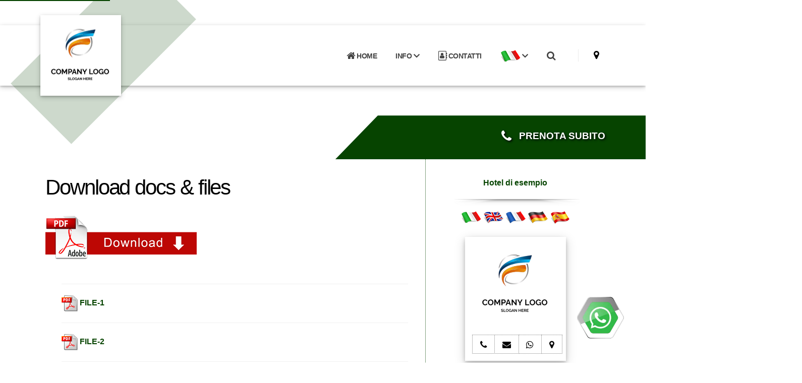

--- FILE ---
content_type: text/html; Charset=ISO-8859-1
request_url: https://www.miohotel.it/?page=download
body_size: 41005
content:
<!DOCTYPE html>


<!-- security -->


<html lang="it-IT" prefix="og: https://ogp.me/ns#">
<head>
<meta http-equiv="Content-Type" content="text/html;charset=UTF-8">
<title>Azienda esempio   download  </title>
<meta name="description" content="Azienda esempio   download: Demo Pisa  Azienda esempio   download Azienda esempio, Pisa, PISA, TOSCANA   ">
<meta property="og:title" content="Azienda esempio   download">
<meta property="og:type" content="website">
<meta property="og:url" content="https://www.miohotel.it/default.asp?page=download">
<meta property="og:image" content="https://static.koinext.it/Fotohtl/extraanagrafica.jpg">
<meta property="og:site_name" content="https://www.miohotel.it">
<link rel="canonical" href="https://www.tuohotel.it/default.asp?page=download">
<meta property="og:description" content="Azienda esempio   download">
<meta name="keywords" content="azienda esempio,demo pisa pisa toscana,demo pisa,azienda esempio pisa pisa toscana,,azienda esempio pisa,demo pisa,demo pisa,3 stelle pisa,demo toscana, pisa,download azienda esempio, download azienda esempio pisa, download demo pisa,download pisa,">
  <script type="application/ld+json">
  {
    "@context": "https://schema.org",
    "@type": "Organization",
    "name": "Azienda esempio",
    "url": "https://www.miohotel.it/default.asp?page=download",
    "logo": "https://static.koinext.it/Fotohtl/extraanagrafica.jpg",
    "contactPoint": {
      "@type": "ContactPoint",
      "telephone": "050 721 5095",
      "contactType": "Servizio clienti"
		}
	}
</script>
<meta name="author" content="Azienda esempio, Pisa">
<meta name="designer" content="Koinext all-in-one, piattaforma multicanale ">
<meta name="copyright" content="www.koinext.it">
<meta name ="generator" content="Koinext SaaS">
<meta name="owner" content="Azienda esempio, Pisa">
<meta name="Robots" content="index,follow">

<link rel="icon" type="image/png" href="https://siti.koinext.it/favicon/any_favicon/favicon-96x96.png" sizes="96x96" />
<link rel="icon" type="image/svg+xml" href="https://siti.koinext.it/favicon/any_favicon/favicon.svg" />
<link rel="shortcut icon" href="https://siti.koinext.it/favicon/any_favicon/favicon.ico" />
<link rel="apple-touch-icon" sizes="180x180" href="https://siti.koinext.it/favicon/any_favicon/apple-touch-icon.png" />
<link rel="manifest" href="https://cdn.koinext.it/koinext/favicon/manifest.json">
 
  	   
       <link rel="stylesheet" href="https://servizi.koinext.it/themes_koinext/knx_2024/NEW_koinext_style_base.css">
       
<!-- CSS global -->
<style>
.icon-button {
  display: inline-flex;
  align-items: center;
  gap: 8px; /* Spazio tra icona e testo */
  padding: 10px 20px;
  background-color: #007bff;
  color: white;
  border: none;
  border-radius: 5px;
  cursor: pointer;
  font-family: Arial, sans-serif;
}
.icon-button:hover {
  background-color: #0056b3;
}
</style>


	   
	   <meta name="viewport" content="width=device-width, initial-scale=1, minimum-scale=1.0, shrink-to-fit=no">

		<link rel="stylesheet" href="https://servizi.koinext.it/themes_koinext/knx_2024/bootstrap.min.css">
		<link rel="stylesheet" href="https://servizi.koinext.it/themes_koinext/knx_2024/animate.compat.css">
		<link rel="stylesheet" href="https://servizi.koinext.it/themes_koinext/knx_2024/theme.css">
		<link rel="stylesheet" href="https://servizi.koinext.it/themes_koinext/knx_2025/theme-elements.css">
		<link rel="stylesheet" href="https://servizi.koinext.it/themes_koinext/knx_2024/demo-construction.css">	 
			 		
		<style>
::selection {
	color: #FFF;
	background: #064400;
}

:root {
	--primary: #064400;
	--secondary: #ddc700;
	--tertiary: #3A596B;
	--quaternary: #064400;
}

a {
	color: #064400;
}

a:hover {
	color: #0d20a4;
}

a:focus {
	color: #0d20a4;
}

a:active {
	color: #091674;
}

html .text-color-primary,
html .text-primary {
	color: #064400 !important;
}

html .text-color-hover-primary:hover,
html .text-hover-primary:hover {
	color: #064400 !important;
}

html .text-color-secondary,
html .text-secondary {
	color: #ddc700 !important;
}

html .text-color-hover-secondary:hover,
html .text-hover-secondary:hover {
	color: #ddc700 !important;
}

html .text-color-tertiary,
html .text-tertiary {
	color: #3A596B !important;
}

html .text-color-hover-tertiary:hover,
html .text-hover-tertiary:hover {
	color: #3A596B !important;
}

html .text-color-quaternary,
html .text-quaternary {
	color: #064400 !important;
}

html .text-color-hover-quaternary:hover,
html .text-hover-quaternary:hover {
	color: #064400 !important;
}

html .text-color-dark,
html .text-dark {
	color: #064400 !important;
}

html .text-color-hover-dark:hover,
html .text-hover-dark:hover {
	color: #064400 !important;
}

html .text-color-light,
html .text-light {
	color: #FFF !important;
}

html .text-color-hover-light:hover,
html .text-hover-light:hover {
	color: #FFF !important;
}

html .svg-fill-color-primary {
	fill: #064400 !important;
}

html .svg-fill-color-primary svg path,
html .svg-fill-color-primary svg rect,
html .svg-fill-color-primary svg line,
html .svg-fill-color-primary svg polyline,
html .svg-fill-color-primary svg polygon {
	fill: #064400 !important;
}

html .svg-fill-color-hover-primary:hover {
	fill: #064400 !important;
}

html .svg-fill-color-hover-primary svg:hover path,
html .svg-fill-color-hover-primary svg:hover rect,
html .svg-fill-color-hover-primary svg:hover line,
html .svg-fill-color-hover-primary svg:hover polyline,
html .svg-fill-color-hover-primary svg:hover polygon {
	fill: #064400 !important;
}

html .svg-stroke-color-primary {
	stroke: #064400 !important;
}

html .svg-stroke-color-primary svg path,
html .svg-stroke-color-primary svg rect,
html .svg-stroke-color-primary svg line,
html .svg-stroke-color-primary svg polyline,
html .svg-stroke-color-primary svg polygon {
	stroke: #064400 !important;
}

html .svg-stroke-color-hover-primary:hover {
	stroke: #064400 !important;
}

html .svg-stroke-color-hover-primary svg:hover path,
html .svg-stroke-color-hover-primary svg:hover rect,
html .svg-stroke-color-hover-primary svg:hover line,
html .svg-stroke-color-hover-primary svg:hover polyline,
html .svg-stroke-color-hover-primary svg:hover polygon {
	stroke: #064400 !important;
}

html .svg-fill-color-secondary {
	fill: #ddc700 !important;
}

html .svg-fill-color-secondary svg path,
html .svg-fill-color-secondary svg rect,
html .svg-fill-color-secondary svg line,
html .svg-fill-color-secondary svg polyline,
html .svg-fill-color-secondary svg polygon {
	fill: #ddc700 !important;
}

html .svg-fill-color-hover-secondary:hover {
	fill: #ddc700 !important;
}

html .svg-fill-color-hover-secondary svg:hover path,
html .svg-fill-color-hover-secondary svg:hover rect,
html .svg-fill-color-hover-secondary svg:hover line,
html .svg-fill-color-hover-secondary svg:hover polyline,
html .svg-fill-color-hover-secondary svg:hover polygon {
	fill: #ddc700 !important;
}

html .svg-stroke-color-secondary {
	stroke: #ddc700 !important;
}

html .svg-stroke-color-secondary svg path,
html .svg-stroke-color-secondary svg rect,
html .svg-stroke-color-secondary svg line,
html .svg-stroke-color-secondary svg polyline,
html .svg-stroke-color-secondary svg polygon {
	stroke: #ddc700 !important;
}

html .svg-stroke-color-hover-secondary:hover {
	stroke: #ddc700 !important;
}

html .svg-stroke-color-hover-secondary svg:hover path,
html .svg-stroke-color-hover-secondary svg:hover rect,
html .svg-stroke-color-hover-secondary svg:hover line,
html .svg-stroke-color-hover-secondary svg:hover polyline,
html .svg-stroke-color-hover-secondary svg:hover polygon {
	stroke: #ddc700 !important;
}

html .svg-fill-color-tertiary {
	fill: #3A596B !important;
}

html .svg-fill-color-tertiary svg path,
html .svg-fill-color-tertiary svg rect,
html .svg-fill-color-tertiary svg line,
html .svg-fill-color-tertiary svg polyline,
html .svg-fill-color-tertiary svg polygon {
	fill: #3A596B !important;
}

html .svg-fill-color-hover-tertiary:hover {
	fill: #3A596B !important;
}

html .svg-fill-color-hover-tertiary svg:hover path,
html .svg-fill-color-hover-tertiary svg:hover rect,
html .svg-fill-color-hover-tertiary svg:hover line,
html .svg-fill-color-hover-tertiary svg:hover polyline,
html .svg-fill-color-hover-tertiary svg:hover polygon {
	fill: #3A596B !important;
}

html .svg-stroke-color-tertiary {
	stroke: #3A596B !important;
}

html .svg-stroke-color-tertiary svg path,
html .svg-stroke-color-tertiary svg rect,
html .svg-stroke-color-tertiary svg line,
html .svg-stroke-color-tertiary svg polyline,
html .svg-stroke-color-tertiary svg polygon {
	stroke: #3A596B !important;
}

html .svg-stroke-color-hover-tertiary:hover {
	stroke: #3A596B !important;
}

html .svg-stroke-color-hover-tertiary svg:hover path,
html .svg-stroke-color-hover-tertiary svg:hover rect,
html .svg-stroke-color-hover-tertiary svg:hover line,
html .svg-stroke-color-hover-tertiary svg:hover polyline,
html .svg-stroke-color-hover-tertiary svg:hover polygon {
	stroke: #3A596B !important;
}

html .svg-fill-color-quaternary {
	fill: #064400 !important;
}

html .svg-fill-color-quaternary svg path,
html .svg-fill-color-quaternary svg rect,
html .svg-fill-color-quaternary svg line,
html .svg-fill-color-quaternary svg polyline,
html .svg-fill-color-quaternary svg polygon {
	fill: #064400 !important;
}

html .svg-fill-color-hover-quaternary:hover {
	fill: #064400 !important;
}

html .svg-fill-color-hover-quaternary svg:hover path,
html .svg-fill-color-hover-quaternary svg:hover rect,
html .svg-fill-color-hover-quaternary svg:hover line,
html .svg-fill-color-hover-quaternary svg:hover polyline,
html .svg-fill-color-hover-quaternary svg:hover polygon {
	fill: #064400 !important;
}

html .svg-stroke-color-quaternary {
	stroke: #064400 !important;
}

html .svg-stroke-color-quaternary svg path,
html .svg-stroke-color-quaternary svg rect,
html .svg-stroke-color-quaternary svg line,
html .svg-stroke-color-quaternary svg polyline,
html .svg-stroke-color-quaternary svg polygon {
	stroke: #064400 !important;
}

html .svg-stroke-color-hover-quaternary:hover {
	stroke: #064400 !important;
}

html .svg-stroke-color-hover-quaternary svg:hover path,
html .svg-stroke-color-hover-quaternary svg:hover rect,
html .svg-stroke-color-hover-quaternary svg:hover line,
html .svg-stroke-color-hover-quaternary svg:hover polyline,
html .svg-stroke-color-hover-quaternary svg:hover polygon {
	stroke: #064400 !important;
}

html .svg-fill-color-dark {
	fill: #064400 !important;
}

html .svg-fill-color-dark svg path,
html .svg-fill-color-dark svg rect,
html .svg-fill-color-dark svg line,
html .svg-fill-color-dark svg polyline,
html .svg-fill-color-dark svg polygon {
	fill: #064400 !important;
}

html .svg-fill-color-hover-dark:hover {
	fill: #064400 !important;
}

html .svg-fill-color-hover-dark svg:hover path,
html .svg-fill-color-hover-dark svg:hover rect,
html .svg-fill-color-hover-dark svg:hover line,
html .svg-fill-color-hover-dark svg:hover polyline,
html .svg-fill-color-hover-dark svg:hover polygon {
	fill: #064400 !important;
}

html .svg-stroke-color-dark {
	stroke: #064400 !important;
}

html .svg-stroke-color-dark svg path,
html .svg-stroke-color-dark svg rect,
html .svg-stroke-color-dark svg line,
html .svg-stroke-color-dark svg polyline,
html .svg-stroke-color-dark svg polygon {
	stroke: #064400 !important;
}

html .svg-stroke-color-hover-dark:hover {
	stroke: #064400 !important;
}

html .svg-stroke-color-hover-dark svg:hover path,
html .svg-stroke-color-hover-dark svg:hover rect,
html .svg-stroke-color-hover-dark svg:hover line,
html .svg-stroke-color-hover-dark svg:hover polyline,
html .svg-stroke-color-hover-dark svg:hover polygon {
	stroke: #064400 !important;
}

html .svg-fill-color-light {
	fill: #FFF !important;
}

html .svg-fill-color-light svg path,
html .svg-fill-color-light svg rect,
html .svg-fill-color-light svg line,
html .svg-fill-color-light svg polyline,
html .svg-fill-color-light svg polygon {
	fill: #FFF !important;
}

html .svg-fill-color-hover-light:hover {
	fill: #FFF !important;
}

html .svg-fill-color-hover-light svg:hover path,
html .svg-fill-color-hover-light svg:hover rect,
html .svg-fill-color-hover-light svg:hover line,
html .svg-fill-color-hover-light svg:hover polyline,
html .svg-fill-color-hover-light svg:hover polygon {
	fill: #FFF !important;
}

html .svg-stroke-color-light {
	stroke: #FFF !important;
}

html .svg-stroke-color-light svg path,
html .svg-stroke-color-light svg rect,
html .svg-stroke-color-light svg line,
html .svg-stroke-color-light svg polyline,
html .svg-stroke-color-light svg polygon {
	stroke: #FFF !important;
}

html .svg-stroke-color-hover-light:hover {
	stroke: #FFF !important;
}

html .svg-stroke-color-hover-light svg:hover path,
html .svg-stroke-color-hover-light svg:hover rect,
html .svg-stroke-color-hover-light svg:hover line,
html .svg-stroke-color-hover-light svg:hover polyline,
html .svg-stroke-color-hover-light svg:hover polygon {
	stroke: #FFF !important;
}

.svg-animation-effect-1-hover:hover svg path,
.svg-animation-effect-1-hover:hover svg polygon,
.svg-animation-effect-1-hover:hover svg polyline,
.svg-animation-effect-1-hover:hover svg rect {
	stroke: #064400;
}

.svg-animation-effect-1-hover.svg-animation-effect-1-hover-primary:hover svg path,
.svg-animation-effect-1-hover.svg-animation-effect-1-hover-primary:hover svg polygon,
.svg-animation-effect-1-hover.svg-animation-effect-1-hover-primary:hover svg polyline,
.svg-animation-effect-1-hover.svg-animation-effect-1-hover-primary:hover svg rect {
	stroke: #064400;
}

.svg-animation-effect-1-hover.svg-animation-effect-1-hover-secondary:hover svg path,
.svg-animation-effect-1-hover.svg-animation-effect-1-hover-secondary:hover svg polygon,
.svg-animation-effect-1-hover.svg-animation-effect-1-hover-secondary:hover svg polyline,
.svg-animation-effect-1-hover.svg-animation-effect-1-hover-secondary:hover svg rect {
	stroke: #ddc700;
}

.svg-animation-effect-1-hover.svg-animation-effect-1-hover-tertiary:hover svg path,
.svg-animation-effect-1-hover.svg-animation-effect-1-hover-tertiary:hover svg polygon,
.svg-animation-effect-1-hover.svg-animation-effect-1-hover-tertiary:hover svg polyline,
.svg-animation-effect-1-hover.svg-animation-effect-1-hover-tertiary:hover svg rect {
	stroke: #3A596B;
}

.svg-animation-effect-1-hover.svg-animation-effect-1-hover-quaternary:hover svg path,
.svg-animation-effect-1-hover.svg-animation-effect-1-hover-quaternary:hover svg polygon,
.svg-animation-effect-1-hover.svg-animation-effect-1-hover-quaternary:hover svg polyline,
.svg-animation-effect-1-hover.svg-animation-effect-1-hover-quaternary:hover svg rect {
	stroke: #064400;
}

.svg-animation-effect-1-hover.svg-animation-effect-1-hover-dark:hover svg path,
.svg-animation-effect-1-hover.svg-animation-effect-1-hover-dark:hover svg polygon,
.svg-animation-effect-1-hover.svg-animation-effect-1-hover-dark:hover svg polyline,
.svg-animation-effect-1-hover.svg-animation-effect-1-hover-dark:hover svg rect {
	stroke: #064400;
}

.svg-animation-effect-1-hover.svg-animation-effect-1-hover-light:hover svg path,
.svg-animation-effect-1-hover.svg-animation-effect-1-hover-light:hover svg polygon,
.svg-animation-effect-1-hover.svg-animation-effect-1-hover-light:hover svg polyline,
.svg-animation-effect-1-hover.svg-animation-effect-1-hover-light:hover svg rect {
	stroke: #FFF;
}

.gradient-text-color {
	color: #064400;
	background: linear-gradient(to bottom right, #064400, #ddc700);
	background-image: linear-gradient(to right, #064400, #ddc700);
}

html .bg-color-primary,
html .bg-primary {
	background-color: #064400 !important;
}

html .bg-color-hover-primary:hover,
html .bg-hover-primary:hover {
	background-color: #064400 !important;
}

html .bg-color-after-primary:after {
	background-color: #064400 !important;
}

html .bg-color-hover-after-primary:after:hover {
	background-color: #064400 !important;
}

html .bg-color-before-primary:before {
	background-color: #064400 !important;
}

html .bg-color-hover-before-primary:before:hover {
	background-color: #064400 !important;
}

html .bg-color-secondary,
html .bg-secondary {
	background-color: #ddc700 !important;
}

html .bg-color-hover-secondary:hover,
html .bg-hover-secondary:hover {
	background-color: #ddc700 !important;
}

html .bg-color-after-secondary:after {
	background-color: #ddc700 !important;
}

html .bg-color-hover-after-secondary:after:hover {
	background-color: #ddc700 !important;
}

html .bg-color-before-secondary:before {
	background-color: #ddc700 !important;
}

html .bg-color-hover-before-secondary:before:hover {
	background-color: #ddc700 !important;
}

html .bg-color-tertiary,
html .bg-tertiary {
	background-color: #3A596B !important;
}

html .bg-color-hover-tertiary:hover,
html .bg-hover-tertiary:hover {
	background-color: #3A596B !important;
}

html .bg-color-after-tertiary:after {
	background-color: #3A596B !important;
}

html .bg-color-hover-after-tertiary:after:hover {
	background-color: #3A596B !important;
}

html .bg-color-before-tertiary:before {
	background-color: #3A596B !important;
}

html .bg-color-hover-before-tertiary:before:hover {
	background-color: #3A596B !important;
}

html .bg-color-quaternary,
html .bg-quaternary {
	background-color: #064400 !important;
}

html .bg-color-hover-quaternary:hover,
html .bg-hover-quaternary:hover {
	background-color: #064400 !important;
}

html .bg-color-after-quaternary:after {
	background-color: #064400 !important;
}

html .bg-color-hover-after-quaternary:after:hover {
	background-color: #064400 !important;
}

html .bg-color-before-quaternary:before {
	background-color: #064400 !important;
}

html .bg-color-hover-before-quaternary:before:hover {
	background-color: #064400 !important;
}

html .bg-color-dark,
html .bg-dark {
	background-color: #064400 !important;
}

html .bg-color-hover-dark:hover,
html .bg-hover-dark:hover {
	background-color: #064400 !important;
}

html .bg-color-after-dark:after {
	background-color: #064400 !important;
}

html .bg-color-hover-after-dark:after:hover {
	background-color: #064400 !important;
}

html .bg-color-before-dark:before {
	background-color: #064400 !important;
}

html .bg-color-hover-before-dark:before:hover {
	background-color: #064400 !important;
}

html .bg-color-light,
html .bg-light {
	background-color: #FFF !important;
}

html .bg-color-hover-light:hover,
html .bg-hover-light:hover {
	background-color: #FFF !important;
}

html .bg-color-after-light:after {
	background-color: #FFF !important;
}

html .bg-color-hover-after-light:after:hover {
	background-color: #FFF !important;
}

html .bg-color-before-light:before {
	background-color: #FFF !important;
}

html .bg-color-hover-before-light:before:hover {
	background-color: #FFF !important;
}

.bg-gradient {
	background-color: #064400 !important;
	background-image: linear-gradient(to right, #064400 0%, #ddc700 100%) !important;
	filter: progid:DXImageTransform.Microsoft.gradient(startColorstr='#064400', endColorstr='#ddc700', GradientType=1);
}

.bg-gradient-to-top {
	background-color: #064400 !important;
	background-image: linear-gradient(to top, #064400 0%, #ddc700 100%) !important;
	filter: progid:DXImageTransform.Microsoft.gradient(startColorstr='#064400', endColorstr='#ddc700', GradientType=1);
}

.bg-gradient-to-bottom {
	background-color: #064400 !important;
	background-image: linear-gradient(to bottom, #064400 0%, #ddc700 100%) !important;
	filter: progid:DXImageTransform.Microsoft.gradient(startColorstr='#064400', endColorstr='#ddc700', GradientType=1);
}
/* Color Transition */
@keyframes colorTransition {
	0% {
		background-color: #064400;
	}

	33% {
		background-color: #ddc700;
	}

	66% {
		background-color: #3A596B;
	}

	100% {
		background-color: #064400;
	};
}

html .border-color-primary {
	border-color: #064400 !important;
}

html .border-color-hover-primary:hover {
	border-color: #064400 !important;
}

html .border-color-secondary {
	border-color: #ddc700 !important;
}

html .border-color-hover-secondary:hover {
	border-color: #ddc700 !important;
}

html .border-color-tertiary {
	border-color: #3A596B !important;
}

html .border-color-hover-tertiary:hover {
	border-color: #3A596B !important;
}

html .border-color-quaternary {
	border-color: #064400 !important;
}

html .border-color-hover-quaternary:hover {
	border-color: #064400 !important;
}

html .border-color-dark {
	border-color: #064400 !important;
}

html .border-color-hover-dark:hover {
	border-color: #064400 !important;
}

html .border-color-light {
	border-color: #FFF !important;
}

html .border-color-hover-light:hover {
	border-color: #FFF !important;
}

.alternative-font {
	color: #064400;
}

html .box-shadow-1-primary:before {
	box-shadow: 0 30px 90px #064400 !important;
}

html .box-shadow-1-secondary:before {
	box-shadow: 0 30px 90px #ddc700 !important;
}

html .box-shadow-1-tertiary:before {
	box-shadow: 0 30px 90px #3A596B !important;
}

html .box-shadow-1-quaternary:before {
	box-shadow: 0 30px 90px #064400 !important;
}

html .box-shadow-1-dark:before {
	box-shadow: 0 30px 90px #064400 !important;
}

html .box-shadow-1-light:before {
	box-shadow: 0 30px 90px #FFF !important;
}

html .blockquote-primary {
	border-color: #064400 !important;
}

html .blockquote-secondary {
	border-color: #ddc700 !important;
}

html .blockquote-tertiary {
	border-color: #3A596B !important;
}

html .blockquote-quaternary {
	border-color: #064400 !important;
}

html .blockquote-dark {
	border-color: #064400 !important;
}

html .blockquote-light {
	border-color: #FFF !important;
}

p.drop-caps:first-letter {
	color: #064400;
}

p.drop-caps.drop-caps-style-2:first-letter {
	background-color: #064400;
}

html .nav-color-primary nav > ul > li > a {
	color: #064400 !important;
}

html .nav-color-primary:not(.header-nav-main-dropdown-arrow) nav > ul > li > a:before {
	background-color: #064400 !important;
}

html .nav-color-primary:not(.header-nav-main-dropdown-arrow) nav > ul > li ul {
	border-top-color: #064400 !important;
}

html .nav-color-secondary nav > ul > li > a {
	color: #ddc700 !important;
}

html .nav-color-secondary:not(.header-nav-main-dropdown-arrow) nav > ul > li > a:before {
	background-color: #ddc700 !important;
}

html .nav-color-secondary:not(.header-nav-main-dropdown-arrow) nav > ul > li ul {
	border-top-color: #ddc700 !important;
}

html .nav-color-tertiary nav > ul > li > a {
	color: #3A596B !important;
}

html .nav-color-tertiary:not(.header-nav-main-dropdown-arrow) nav > ul > li > a:before {
	background-color: #3A596B !important;
}

html .nav-color-tertiary:not(.header-nav-main-dropdown-arrow) nav > ul > li ul {
	border-top-color: #3A596B !important;
}

html .nav-color-quaternary nav > ul > li > a {
	color: #064400 !important;
}

html .nav-color-quaternary:not(.header-nav-main-dropdown-arrow) nav > ul > li > a:before {
	background-color: #064400 !important;
}

html .nav-color-quaternary:not(.header-nav-main-dropdown-arrow) nav > ul > li ul {
	border-top-color: #064400 !important;
}

html .nav-color-dark nav > ul > li > a {
	color: #064400 !important;
}

html .nav-color-dark:not(.header-nav-main-dropdown-arrow) nav > ul > li > a:before {
	background-color: #064400 !important;
}

html .nav-color-dark:not(.header-nav-main-dropdown-arrow) nav > ul > li ul {
	border-top-color: #064400 !important;
}

html .nav-color-light nav > ul > li > a {
	color: #FFF !important;
}

html .nav-color-light:not(.header-nav-main-dropdown-arrow) nav > ul > li > a:before {
	background-color: #FFF !important;
}

html .nav-color-light:not(.header-nav-main-dropdown-arrow) nav > ul > li ul {
	border-top-color: #FFF !important;
}

.nav-pills > li.active > a,
.nav-pills .nav-link.active {
	background-color: #064400;
}

.nav-pills > li.active > a:hover,
.nav-pills .nav-link.active:hover,
.nav-pills > li.active > a:focus,
.nav-pills .nav-link.active:focus {
	background-color: #064400;
}

.nav-active-style-1 > li > a:hover,
.nav-active-style-1 > li > a:focus,
.nav-active-style-1 > li > a.active {
	border-bottom-color: #064400;
}

html .nav-pills-primary a {
	color: #064400;
}

html .nav-pills-primary a:hover {
	color: #0d20a4;
}

html .nav-pills-primary a:focus {
	color: #0d20a4;
}

html .nav-pills-primary a:active {
	color: #091674;
}

html .nav-pills-primary .nav-link.active,
html .nav-pills-primary > li.active > a {
	background-color: #064400;
}

html .nav-pills-primary .nav-link.active:hover,
html .nav-pills-primary > li.active > a:hover,
html .nav-pills-primary .nav-link.active:focus,
html .nav-pills-primary > li.active > a:focus {
	background-color: #064400;
}

html .nav-pills-secondary a {
	color: #ddc700;
}

html .nav-pills-secondary a:hover {
	color: #f0b43e;
}

html .nav-pills-secondary a:focus {
	color: #f0b43e;
}

html .nav-pills-secondary a:active {
	color: #e8a112;
}

html .nav-pills-secondary .nav-link.active,
html .nav-pills-secondary > li.active > a {
	background-color: #ddc700;
}

html .nav-pills-secondary .nav-link.active:hover,
html .nav-pills-secondary > li.active > a:hover,
html .nav-pills-secondary .nav-link.active:focus,
html .nav-pills-secondary > li.active > a:focus {
	background-color: #ddc700;
}

html .nav-pills-tertiary a {
	color: #3A596B;
}

html .nav-pills-tertiary a:hover {
	color: #d6d6d6;
}

html .nav-pills-tertiary a:focus {
	color: #d6d6d6;
}

html .nav-pills-tertiary a:active {
	color: #bcbcbc;
}

html .nav-pills-tertiary .nav-link.active,
html .nav-pills-tertiary > li.active > a {
	background-color: #3A596B;
}

html .nav-pills-tertiary .nav-link.active:hover,
html .nav-pills-tertiary > li.active > a:hover,
html .nav-pills-tertiary .nav-link.active:focus,
html .nav-pills-tertiary > li.active > a:focus {
	background-color: #3A596B;
}

html .nav-pills-quaternary a {
	color: #ddc700;
}

html .nav-pills-quaternary a:hover {
	color: #0d20a4;
}

html .nav-pills-quaternary a:focus {
	color: #0d20a4;
}

html .nav-pills-quaternary a:active {
	color: #091674;
}

html .nav-pills-quaternary .nav-link.active,
html .nav-pills-quaternary > li.active > a {
	background-color: #ddc700;
}

html .nav-pills-quaternary .nav-link.active:hover,
html .nav-pills-quaternary > li.active > a:hover,
html .nav-pills-quaternary .nav-link.active:focus,
html .nav-pills-quaternary > li.active > a:focus {
	background-color: #ddc700;
}

html .nav-pills-dark a {
	color: #064400;
}

html .nav-pills-dark a:hover {
	color: #2c3237;
}

html .nav-pills-dark a:focus {
	color: #2c3237;
}

html .nav-pills-dark a:active {
	color: #16181b;
}

html .nav-pills-dark .nav-link.active,
html .nav-pills-dark > li.active > a {
	background-color: #064400;
}

html .nav-pills-dark .nav-link.active:hover,
html .nav-pills-dark > li.active > a:hover,
html .nav-pills-dark .nav-link.active:focus,
html .nav-pills-dark > li.active > a:focus {
	background-color: #064400;
}

html .nav-pills-light a {
	color: #FFF;
}

html .nav-pills-light a:hover {
	color: #ffffff;
}

html .nav-pills-light a:focus {
	color: #ffffff;
}

html .nav-pills-light a:active {
	color: #f2f2f2;
}

html .nav-pills-light .nav-link.active,
html .nav-pills-light > li.active > a {
	background-color: #FFF;
}

html .nav-pills-light .nav-link.active:hover,
html .nav-pills-light > li.active > a:hover,
html .nav-pills-light .nav-link.active:focus,
html .nav-pills-light > li.active > a:focus {
	background-color: #FFF;
}

.nav-link {
	color: #064400;
}

.nav-link:hover {
	color: #0d20a4;
}

.nav-link:focus {
	color: #0d20a4;
}

.nav-link:active {
	color: #091674;
}

.section-scroll-dots-navigation-colored > ul > li.active > a:before {
	background: #064400;
}

.sort-source-wrapper .nav > li.active > a {
	color: #064400;
}

.sort-source-wrapper .nav > li.active > a:hover,
.sort-source-wrapper .nav > li.active > a:focus {
	color: #064400;
}

.sort-source.sort-source-style-2 > li.active > a:after {
	border-top-color: #064400;
}

.sort-source.sort-source-style-3 > li.active > a {
	border-bottom-color: #064400 !important;
	color: #064400 !important;
}

html .badge-primary {
	background-color: #064400;
}

html .badge-secondary {
	background-color: #ddc700;
}

html .badge-tertiary {
	background-color: #3A596B;
}

html .badge-quaternary {
	background-color: #ddc700;
}

html .badge-dark {
	background-color: #064400;
}

html .badge-light {
	background-color: #FFF;
}

html .overlay-color-primary:not(.no-skin):before {
	background-color: #064400 !important;
}

html .overlay-color-secondary:not(.no-skin):before {
	background-color: #ddc700 !important;
}

html .overlay-color-tertiary:not(.no-skin):before {
	background-color: #3A596B !important;
}

html .overlay-color-quaternary:not(.no-skin):before {
	background-color: #ddc700 !important;
}

html .overlay-color-dark:not(.no-skin):before {
	background-color: #064400 !important;
}

html .overlay-color-light:not(.no-skin):before {
	background-color: #FFF !important;
}

.overlay-gradient:before {
	background-color: #3A596B !important;
	background-image: linear-gradient(to right, #3A596B 0%, #064400 100%) !important;
}

.btn-link {
	color: #064400;
}

.btn-link:hover {
	color: #0d20a4;
}

.btn-link:active {
	color: #091674;
}

html .btn-primary {
	background-color: #064400;
	border-color: #064400#064400 #07125d;
	color: #FFF;
	--color: #064400;
	--hover: #0e22af;
	--disabled: #064400;
	--active: #081469;
}

html .btn-primary:hover,
html .btn-primary.hover {
	border-color: #0f24bb #0f24bb #064400;
	color: #FFF;
}

html .btn-primary:hover:not(.bg-transparent),
html .btn-primary.hover:not(.bg-transparent) {
	background-color: #0e22af;
}

html .btn-primary:focus,
html .btn-primary.focus {
	border-color: #07125d #07125d #04092d;
	color: #FFF;
	box-shadow: 0 0 0 3px rgba(11, 27, 140, 0.5);
}

html .btn-primary:focus:not(.bg-transparent),
html .btn-primary.focus:not(.bg-transparent) {
	background-color: #081469;
}

html .btn-primary.disabled,
html .btn-primary:disabled {
	border-color: #064400#064400 #07125d;
}

html .btn-primary.disabled:not(.bg-transparent),
html .btn-primary:disabled:not(.bg-transparent) {
	background-color: #064400;
}

html .btn-primary:active,
html .btn-primary.active {
	border-color: #07125d #07125d #04092d !important;
}

html .btn-primary:active:not(.bg-transparent),
html .btn-primary.active:not(.bg-transparent) {
	background-color: #081469 !important;
	background-image: none !important;
}

html .btn-primary-scale-2 {
	background-color: #07125d;
	border-color: #07125d #07125d #04092d;
	color: #FFF;
}

html .btn-primary-scale-2:hover,
html .btn-primary-scale-2.hover {
	border-color: #064400#064400 #07125d;
	color: #FFF;
}

html .btn-primary-scale-2:hover:not(.bg-transparent),
html .btn-primary-scale-2.hover:not(.bg-transparent) {
	background-color: #0a1980;
}

html .btn-primary-scale-2:focus,
html .btn-primary-scale-2.focus {
	border-color: #04092d #04092d #000000;
	color: #FFF;
	box-shadow: 0 0 0 3px rgba(7, 18, 93, 0.5);
}

html .btn-primary-scale-2:focus:not(.bg-transparent),
html .btn-primary-scale-2.focus:not(.bg-transparent) {
	background-color: #040b39;
}

html .btn-primary-scale-2.disabled,
html .btn-primary-scale-2:disabled {
	border-color: #07125d #07125d #04092d;
}

html .btn-primary-scale-2.disabled:not(.bg-transparent),
html .btn-primary-scale-2:disabled:not(.bg-transparent) {
	background-color: #07125d;
}

html .btn-primary-scale-2:active,
html .btn-primary-scale-2.active {
	border-color: #04092d #04092d #000000 !important;
}

html .btn-primary-scale-2:active:not(.bg-transparent),
html .btn-primary-scale-2.active:not(.bg-transparent) {
	background-color: #040b39 !important;
	background-image: none !important;
}

html .show > .btn-primary.dropdown-toggle,
html .show > .btn-primary-scale-2.dropdown-toggle {
	background-color: #081469 !important;
	background-image: none !important;
	border-color: #07125d #07125d #04092d !important;
}

html .btn-check:active + .btn-primary,
html .btn-check:checked + .btn-primary,
html .btn-check:focus + .btn-primary {
	background-color: #091674;
	border-color: #064400#064400 #091674;
	color: #FFF;
}

html .btn-secondary {
	background-color: #ddc700;
	border-color: #ddc700#ddc700 #d19010;
	color: #525252;
	--color: #ddc700;
	--hover: #f1b949;
	--disabled: #ddc700;
	--active: #dc9811;
}

html .btn-secondary:hover,
html .btn-secondary.hover {
	border-color: #f2bd55 #f2bd55 #ddc700;
	color: #525252;
}

html .btn-secondary:hover:not(.bg-transparent),
html .btn-secondary.hover:not(.bg-transparent) {
	background-color: #f1b949;
}

html .btn-secondary:focus,
html .btn-secondary.focus {
	border-color: #d19010 #d19010 #a1700d;
	color: #525252;
	box-shadow: 0 0 0 3px rgba(238, 171, 38, 0.5);
}

html .btn-secondary:focus:not(.bg-transparent),
html .btn-secondary.focus:not(.bg-transparent) {
	background-color: #dc9811;
}

html .btn-secondary.disabled,
html .btn-secondary:disabled {
	border-color: #ddc700#ddc700 #d19010;
}

html .btn-secondary.disabled:not(.bg-transparent),
html .btn-secondary:disabled:not(.bg-transparent) {
	background-color: #ddc700;
}

html .btn-secondary:active,
html .btn-secondary.active {
	border-color: #d19010 #d19010 #a1700d !important;
}

html .btn-secondary:active:not(.bg-transparent),
html .btn-secondary.active:not(.bg-transparent) {
	background-color: #dc9811 !important;
	background-image: none !important;
}

html .btn-secondary-scale-2 {
	background-color: #d19010;
	border-color: #d19010 #d19010 #a1700d;
	color: #525252;
}

html .btn-secondary-scale-2:hover,
html .btn-secondary-scale-2.hover {
	border-color: #ddc700#ddc700 #d19010;
	color: #525252;
}

html .btn-secondary-scale-2:hover:not(.bg-transparent),
html .btn-secondary-scale-2.hover:not(.bg-transparent) {
	background-color: #eda61a;
}

html .btn-secondary-scale-2:focus,
html .btn-secondary-scale-2.focus {
	border-color: #a1700d #a1700d #724f09;
	color: #525252;
	box-shadow: 0 0 0 3px rgba(209, 144, 16, 0.5);
}

html .btn-secondary-scale-2:focus:not(.bg-transparent),
html .btn-secondary-scale-2.focus:not(.bg-transparent) {
	background-color: #ad780e;
}

html .btn-secondary-scale-2.disabled,
html .btn-secondary-scale-2:disabled {
	border-color: #d19010 #d19010 #a1700d;
}

html .btn-secondary-scale-2.disabled:not(.bg-transparent),
html .btn-secondary-scale-2:disabled:not(.bg-transparent) {
	background-color: #d19010;
}

html .btn-secondary-scale-2:active,
html .btn-secondary-scale-2.active {
	border-color: #a1700d #a1700d #724f09 !important;
}

html .btn-secondary-scale-2:active:not(.bg-transparent),
html .btn-secondary-scale-2.active:not(.bg-transparent) {
	background-color: #ad780e !important;
	background-image: none !important;
}

html .show > .btn-secondary.dropdown-toggle,
html .show > .btn-secondary-scale-2.dropdown-toggle {
	background-color: #dc9811 !important;
	background-image: none !important;
	border-color: #d19010 #d19010 #a1700d !important;
}

html .btn-check:active + .btn-secondary,
html .btn-check:checked + .btn-secondary,
html .btn-check:focus + .btn-secondary {
	background-color: #e8a112;
	border-color: #ddc700#ddc700 #e8a112;
	color: #525252;
}

html .btn-tertiary {
	background-color: #3A596B;
	border-color: #3A596B#3A596B #b0b0b0;
	color: #525252;
	--color: #3A596B;
	--hover: #dcdcdc;
	--disabled: #3A596B;
	--active: #b6b6b6;
}

html .btn-tertiary:hover,
html .btn-tertiary.hover {
	border-color: #e3e3e3 #e3e3e3 #3A596B;
	color: #525252;
}

html .btn-tertiary:hover:not(.bg-transparent),
html .btn-tertiary.hover:not(.bg-transparent) {
	background-color: #dcdcdc;
}

html .btn-tertiary:focus,
html .btn-tertiary.focus {
	border-color: #b0b0b0 #b0b0b0 #969696;
	color: #525252;
	box-shadow: 0 0 0 3px rgba(201, 201, 201, 0.5);
}

html .btn-tertiary:focus:not(.bg-transparent),
html .btn-tertiary.focus:not(.bg-transparent) {
	background-color: #b6b6b6;
}

html .btn-tertiary.disabled,
html .btn-tertiary:disabled {
	border-color: #3A596B#3A596B #b0b0b0;
}

html .btn-tertiary.disabled:not(.bg-transparent),
html .btn-tertiary:disabled:not(.bg-transparent) {
	background-color: #3A596B;
}

html .btn-tertiary:active,
html .btn-tertiary.active {
	border-color: #b0b0b0 #b0b0b0 #969696 !important;
}

html .btn-tertiary:active:not(.bg-transparent),
html .btn-tertiary.active:not(.bg-transparent) {
	background-color: #b6b6b6 !important;
	background-image: none !important;
}

html .btn-tertiary-scale-2 {
	background-color: #b0b0b0;
	border-color: #b0b0b0 #b0b0b0 #969696;
	color: #525252;
}

html .btn-tertiary-scale-2:hover,
html .btn-tertiary-scale-2.hover {
	border-color: #3A596B#3A596B #b0b0b0;
	color: #525252;
}

html .btn-tertiary-scale-2:hover:not(.bg-transparent),
html .btn-tertiary-scale-2.hover:not(.bg-transparent) {
	background-color: #c3c3c3;
}

html .btn-tertiary-scale-2:focus,
html .btn-tertiary-scale-2.focus {
	border-color: #969696 #969696 #7d7d7d;
	color: #525252;
	box-shadow: 0 0 0 3px rgba(176, 176, 176, 0.5);
}

html .btn-tertiary-scale-2:focus:not(.bg-transparent),
html .btn-tertiary-scale-2.focus:not(.bg-transparent) {
	background-color: #9c9c9c;
}

html .btn-tertiary-scale-2.disabled,
html .btn-tertiary-scale-2:disabled {
	border-color: #b0b0b0 #b0b0b0 #969696;
}

html .btn-tertiary-scale-2.disabled:not(.bg-transparent),
html .btn-tertiary-scale-2:disabled:not(.bg-transparent) {
	background-color: #b0b0b0;
}

html .btn-tertiary-scale-2:active,
html .btn-tertiary-scale-2.active {
	border-color: #969696 #969696 #7d7d7d !important;
}

html .btn-tertiary-scale-2:active:not(.bg-transparent),
html .btn-tertiary-scale-2.active:not(.bg-transparent) {
	background-color: #9c9c9c !important;
	background-image: none !important;
}

html .show > .btn-tertiary.dropdown-toggle,
html .show > .btn-tertiary-scale-2.dropdown-toggle {
	background-color: #b6b6b6 !important;
	background-image: none !important;
	border-color: #b0b0b0 #b0b0b0 #969696 !important;
}

html .btn-check:active + .btn-tertiary,
html .btn-check:checked + .btn-tertiary,
html .btn-check:focus + .btn-tertiary {
	background-color: #bcbcbc;
	border-color: #3A596B#3A596B #bcbcbc;
	color: #525252;
}

html .btn-quaternary {
	background-color: #064400;
	border-color: #064400#064400 #07125d;
	color: #FFF;
	--color: #064400;
	--hover: #0e22af;
	--disabled: #064400;
	--active: #081469;
}

html .btn-quaternary:hover,
html .btn-quaternary.hover {
	border-color: #0f24bb #0f24bb #064400;
	color: #FFF;
}

html .btn-quaternary:hover:not(.bg-transparent),
html .btn-quaternary.hover:not(.bg-transparent) {
	background-color: #0e22af;
}

html .btn-quaternary:focus,
html .btn-quaternary.focus {
	border-color: #07125d #07125d #04092d;
	color: #FFF;
	box-shadow: 0 0 0 3px rgba(11, 27, 140, 0.5);
}

html .btn-quaternary:focus:not(.bg-transparent),
html .btn-quaternary.focus:not(.bg-transparent) {
	background-color: #081469;
}

html .btn-quaternary.disabled,
html .btn-quaternary:disabled {
	border-color: #064400#064400 #07125d;
}

html .btn-quaternary.disabled:not(.bg-transparent),
html .btn-quaternary:disabled:not(.bg-transparent) {
	background-color: #064400;
}

html .btn-quaternary:active,
html .btn-quaternary.active {
	border-color: #07125d #07125d #04092d !important;
}

html .btn-quaternary:active:not(.bg-transparent),
html .btn-quaternary.active:not(.bg-transparent) {
	background-color: #081469 !important;
	background-image: none !important;
}

html .btn-quaternary-scale-2 {
	background-color: #07125d;
	border-color: #07125d #07125d #04092d;
	color: #FFF;
}

html .btn-quaternary-scale-2:hover,
html .btn-quaternary-scale-2.hover {
	border-color: #064400#064400 #07125d;
	color: #FFF;
}

html .btn-quaternary-scale-2:hover:not(.bg-transparent),
html .btn-quaternary-scale-2.hover:not(.bg-transparent) {
	background-color: #0a1980;
}

html .btn-quaternary-scale-2:focus,
html .btn-quaternary-scale-2.focus {
	border-color: #04092d #04092d #000000;
	color: #FFF;
	box-shadow: 0 0 0 3px rgba(7, 18, 93, 0.5);
}

html .btn-quaternary-scale-2:focus:not(.bg-transparent),
html .btn-quaternary-scale-2.focus:not(.bg-transparent) {
	background-color: #040b39;
}

html .btn-quaternary-scale-2.disabled,
html .btn-quaternary-scale-2:disabled {
	border-color: #07125d #07125d #04092d;
}

html .btn-quaternary-scale-2.disabled:not(.bg-transparent),
html .btn-quaternary-scale-2:disabled:not(.bg-transparent) {
	background-color: #07125d;
}

html .btn-quaternary-scale-2:active,
html .btn-quaternary-scale-2.active {
	border-color: #04092d #04092d #000000 !important;
}

html .btn-quaternary-scale-2:active:not(.bg-transparent),
html .btn-quaternary-scale-2.active:not(.bg-transparent) {
	background-color: #040b39 !important;
	background-image: none !important;
}

html .show > .btn-quaternary.dropdown-toggle,
html .show > .btn-quaternary-scale-2.dropdown-toggle {
	background-color: #081469 !important;
	background-image: none !important;
	border-color: #07125d #07125d #04092d !important;
}

html .btn-check:active + .btn-quaternary,
html .btn-check:checked + .btn-quaternary,
html .btn-check:focus + .btn-quaternary {
	background-color: #091674;
	border-color: #064400#064400 #091674;
	color: #FFF;
}

html .btn-dark {
	background-color: #064400;
	border-color: #064400#064400 #0a0c0d;
	color: #FFF;
	--color: #064400;
	--hover: #32383e;
	--disabled: #064400;
	--active: #101214;
}

html .btn-dark:hover,
html .btn-dark.hover {
	border-color: #383f45 #383f45 #064400;
	color: #FFF;
}

html .btn-dark:hover:not(.bg-transparent),
html .btn-dark.hover:not(.bg-transparent) {
	background-color: #32383e;
}

html .btn-dark:focus,
html .btn-dark.focus {
	border-color: #0a0c0d #0a0c0d #000000;
	color: #FFF;
	box-shadow: 0 0 0 3px rgba(33, 37, 41, 0.5);
}

html .btn-dark:focus:not(.bg-transparent),
html .btn-dark.focus:not(.bg-transparent) {
	background-color: #101214;
}

html .btn-dark.disabled,
html .btn-dark:disabled {
	border-color: #064400#064400 #0a0c0d;
}

html .btn-dark.disabled:not(.bg-transparent),
html .btn-dark:disabled:not(.bg-transparent) {
	background-color: #064400;
}

html .btn-dark:active,
html .btn-dark.active {
	border-color: #0a0c0d #0a0c0d #000000 !important;
}

html .btn-dark:active:not(.bg-transparent),
html .btn-dark.active:not(.bg-transparent) {
	background-color: #101214 !important;
	background-image: none !important;
}

html .btn-dark-scale-2 {
	background-color: #0a0c0d;
	border-color: #0a0c0d #0a0c0d #000000;
	color: #FFF;
}

html .btn-dark-scale-2:hover,
html .btn-dark-scale-2.hover {
	border-color: #064400#064400 #0a0c0d;
	color: #FFF;
}

html .btn-dark-scale-2:hover:not(.bg-transparent),
html .btn-dark-scale-2.hover:not(.bg-transparent) {
	background-color: #1b1f22;
}

html .btn-dark-scale-2:focus,
html .btn-dark-scale-2.focus {
	border-color: #000000 #000000 #000000;
	color: #FFF;
	box-shadow: 0 0 0 3px rgba(10, 11, 13, 0.5);
}

html .btn-dark-scale-2:focus:not(.bg-transparent),
html .btn-dark-scale-2.focus:not(.bg-transparent) {
	background-color: #000000;
}

html .btn-dark-scale-2.disabled,
html .btn-dark-scale-2:disabled {
	border-color: #0a0c0d #0a0c0d #000000;
}

html .btn-dark-scale-2.disabled:not(.bg-transparent),
html .btn-dark-scale-2:disabled:not(.bg-transparent) {
	background-color: #0a0c0d;
}

html .btn-dark-scale-2:active,
html .btn-dark-scale-2.active {
	border-color: #000000 #000000 #000000 !important;
}

html .btn-dark-scale-2:active:not(.bg-transparent),
html .btn-dark-scale-2.active:not(.bg-transparent) {
	background-color: #000000 !important;
	background-image: none !important;
}

html .show > .btn-dark.dropdown-toggle,
html .show > .btn-dark-scale-2.dropdown-toggle {
	background-color: #101214 !important;
	background-image: none !important;
	border-color: #0a0c0d #0a0c0d #000000 !important;
}

html .btn-check:active + .btn-dark,
html .btn-check:checked + .btn-dark,
html .btn-check:focus + .btn-dark {
	background-color: #16181b;
	border-color: #064400#064400 #16181b;
	color: #FFF;
}

html .btn-light {
	background-color: #FFF;
	border-color: #FFF #FFF #e6e6e6;
	color: #525252;
	--color: #FFF;
	--hover: #ffffff;
	--disabled: #FFF;
	--active: #ececec;
}

html .btn-light:hover,
html .btn-light.hover {
	border-color: #ffffff #ffffff #FFF;
	color: #525252;
}

html .btn-light:hover:not(.bg-transparent),
html .btn-light.hover:not(.bg-transparent) {
	background-color: #ffffff;
}

html .btn-light:focus,
html .btn-light.focus {
	border-color: #e6e6e6 #e6e6e6 #cccccc;
	color: #525252;
	box-shadow: 0 0 0 3px rgba(255, 255, 255, 0.5);
}

html .btn-light:focus:not(.bg-transparent),
html .btn-light.focus:not(.bg-transparent) {
	background-color: #ececec;
}

html .btn-light.disabled,
html .btn-light:disabled {
	border-color: #FFF #FFF #e6e6e6;
}

html .btn-light.disabled:not(.bg-transparent),
html .btn-light:disabled:not(.bg-transparent) {
	background-color: #FFF;
}

html .btn-light:active,
html .btn-light.active {
	border-color: #e6e6e6 #e6e6e6 #cccccc !important;
}

html .btn-light:active:not(.bg-transparent),
html .btn-light.active:not(.bg-transparent) {
	background-color: #ececec !important;
	background-image: none !important;
}

html .btn-light-scale-2 {
	background-color: #e6e6e6;
	border-color: #e6e6e6 #e6e6e6 #cccccc;
	color: #525252;
}

html .btn-light-scale-2:hover,
html .btn-light-scale-2.hover {
	border-color: #ffffff #ffffff #e6e6e6;
	color: #525252;
}

html .btn-light-scale-2:hover:not(.bg-transparent),
html .btn-light-scale-2.hover:not(.bg-transparent) {
	background-color: #f9f9f9;
}

html .btn-light-scale-2:focus,
html .btn-light-scale-2.focus {
	border-color: #cccccc #cccccc #b3b3b3;
	color: #525252;
	box-shadow: 0 0 0 3px rgba(230, 230, 230, 0.5);
}

html .btn-light-scale-2:focus:not(.bg-transparent),
html .btn-light-scale-2.focus:not(.bg-transparent) {
	background-color: #d2d2d2;
}

html .btn-light-scale-2.disabled,
html .btn-light-scale-2:disabled {
	border-color: #e6e6e6 #e6e6e6 #cccccc;
}

html .btn-light-scale-2.disabled:not(.bg-transparent),
html .btn-light-scale-2:disabled:not(.bg-transparent) {
	background-color: #e6e6e6;
}

html .btn-light-scale-2:active,
html .btn-light-scale-2.active {
	border-color: #cccccc #cccccc #b3b3b3 !important;
}

html .btn-light-scale-2:active:not(.bg-transparent),
html .btn-light-scale-2.active:not(.bg-transparent) {
	background-color: #d2d2d2 !important;
	background-image: none !important;
}

html .show > .btn-light.dropdown-toggle,
html .show > .btn-light-scale-2.dropdown-toggle {
	background-color: #ececec !important;
	background-image: none !important;
	border-color: #e6e6e6 #e6e6e6 #cccccc !important;
}

html .btn-check:active + .btn-light,
html .btn-check:checked + .btn-light,
html .btn-check:focus + .btn-light {
	background-color: #f2f2f2;
	border-color: #FFF #FFF #f2f2f2;
	color: #525252;
}

html .btn-outline.btn-primary {
	color: #064400;
	background-color: transparent;
	background-image: none;
	border-color: #064400;
}

html .btn-outline.btn-primary:hover,
html .btn-outline.btn-primary.hover {
	color: #FFF;
	background-color: #064400;
	border-color: #064400;
}

html .btn-outline.btn-primary:focus,
html .btn-outline.btn-primary.focus {
	box-shadow: 0 0 0 3px rgba(11, 27, 140, 0.5);
}

html .btn-outline.btn-primary.disabled,
html .btn-outline.btn-primary:disabled {
	color: #064400;
	background-color: transparent;
}

html .btn-outline.btn-primary:active,
html .btn-outline.btn-primary.active {
	color: #FFF !important;
	background-color: #064400 !important;
	border-color: #064400 !important;
}

html .show > .btn-outline.btn-primary.dropdown-toggle {
	color: #FFF !important;
	background-color: #064400 !important;
	border-color: #064400 !important;
}

html .btn-outline.btn-secondary {
	color: #ddc700;
	background-color: transparent;
	background-image: none;
	border-color: #ddc700;
}

html .btn-outline.btn-secondary:hover,
html .btn-outline.btn-secondary.hover {
	color: #525252;
	background-color: #ddc700;
	border-color: #ddc700;
}

html .btn-outline.btn-secondary:focus,
html .btn-outline.btn-secondary.focus {
	box-shadow: 0 0 0 3px rgba(238, 171, 38, 0.5);
}

html .btn-outline.btn-secondary.disabled,
html .btn-outline.btn-secondary:disabled {
	color: #ddc700;
	background-color: transparent;
}

html .btn-outline.btn-secondary:active,
html .btn-outline.btn-secondary.active {
	color: #525252 !important;
	background-color: #ddc700 !important;
	border-color: #ddc700 !important;
}

html .show > .btn-outline.btn-secondary.dropdown-toggle {
	color: #525252 !important;
	background-color: #ddc700 !important;
	border-color: #ddc700 !important;
}

html .btn-outline.btn-tertiary {
	color: #3A596B;
	background-color: transparent;
	background-image: none;
	border-color: #3A596B;
}

html .btn-outline.btn-tertiary:hover,
html .btn-outline.btn-tertiary.hover {
	color: #525252;
	background-color: #3A596B;
	border-color: #3A596B;
}

html .btn-outline.btn-tertiary:focus,
html .btn-outline.btn-tertiary.focus {
	box-shadow: 0 0 0 3px rgba(201, 201, 201, 0.5);
}

html .btn-outline.btn-tertiary.disabled,
html .btn-outline.btn-tertiary:disabled {
	color: #3A596B;
	background-color: transparent;
}

html .btn-outline.btn-tertiary:active,
html .btn-outline.btn-tertiary.active {
	color: #525252 !important;
	background-color: #3A596B !important;
	border-color: #3A596B !important;
}

html .show > .btn-outline.btn-tertiary.dropdown-toggle {
	color: #525252 !important;
	background-color: #3A596B !important;
	border-color: #3A596B !important;
}

html .btn-outline.btn-quaternary {
	color: #064400;
	background-color: transparent;
	background-image: none;
	border-color: #064400;
}

html .btn-outline.btn-quaternary:hover,
html .btn-outline.btn-quaternary.hover {
	color: #FFF;
	background-color: #064400;
	border-color: #064400;
}

html .btn-outline.btn-quaternary:focus,
html .btn-outline.btn-quaternary.focus {
	box-shadow: 0 0 0 3px rgba(11, 27, 140, 0.5);
}

html .btn-outline.btn-quaternary.disabled,
html .btn-outline.btn-quaternary:disabled {
	color: #064400;
	background-color: transparent;
}

html .btn-outline.btn-quaternary:active,
html .btn-outline.btn-quaternary.active {
	color: #FFF !important;
	background-color: #064400 !important;
	border-color: #064400 !important;
}

html .show > .btn-outline.btn-quaternary.dropdown-toggle {
	color: #FFF !important;
	background-color: #064400 !important;
	border-color: #064400 !important;
}

html .btn-outline.btn-dark {
	color: #064400;
	background-color: transparent;
	background-image: none;
	border-color: #064400;
}

html .btn-outline.btn-dark:hover,
html .btn-outline.btn-dark.hover {
	color: #FFF;
	background-color: #064400;
	border-color: #064400;
}

html .btn-outline.btn-dark:focus,
html .btn-outline.btn-dark.focus {
	box-shadow: 0 0 0 3px rgba(33, 37, 41, 0.5);
}

html .btn-outline.btn-dark.disabled,
html .btn-outline.btn-dark:disabled {
	color: #064400;
	background-color: transparent;
}

html .btn-outline.btn-dark:active,
html .btn-outline.btn-dark.active {
	color: #FFF !important;
	background-color: #064400 !important;
	border-color: #064400 !important;
}

html .show > .btn-outline.btn-dark.dropdown-toggle {
	color: #FFF !important;
	background-color: #064400 !important;
	border-color: #064400 !important;
}

html .btn-outline.btn-light {
	color: #FFF;
	background-color: transparent;
	background-image: none;
	border-color: #FFF;
}

html .btn-outline.btn-light:hover,
html .btn-outline.btn-light.hover {
	color: #525252;
	background-color: #FFF;
	border-color: #FFF;
}

html .btn-outline.btn-light:focus,
html .btn-outline.btn-light.focus {
	box-shadow: 0 0 0 3px rgba(255, 255, 255, 0.5);
}

html .btn-outline.btn-light.disabled,
html .btn-outline.btn-light:disabled {
	color: #FFF;
	background-color: transparent;
}

html .btn-outline.btn-light:active,
html .btn-outline.btn-light.active {
	color: #525252 !important;
	background-color: #FFF !important;
	border-color: #FFF !important;
}

html .show > .btn-outline.btn-light.dropdown-toggle {
	color: #525252 !important;
	background-color: #FFF !important;
	border-color: #FFF !important;
}

html .btn-with-arrow.btn-primary {
	background-color: transparent;
	border-color: transparent;
	color: #064400;
}

html .btn-with-arrow.btn-primary:active {
	background-color: transparent !important;
	border-color: transparent !important;
	color: #064400 !important;
}

html .btn-with-arrow.btn-primary span {
	background-color: #064400;
	box-shadow: 2px 3px 18px -3px #064400;
}

html .btn-with-arrow.btn-primary.btn-outline {
	border-color: #064400 !important;
}

html .btn-with-arrow.btn-primary.btn-outline:hover span {
	background-color: #0d20a4 !important;
	box-shadow: none;
}

html .btn-with-arrow-solid.btn-primary span {
	background-color: #091674;
}

html .btn-with-arrow.btn-secondary {
	background-color: transparent;
	border-color: transparent;
	color: #ddc700;
}

html .btn-with-arrow.btn-secondary:active {
	background-color: transparent !important;
	border-color: transparent !important;
	color: #ddc700 !important;
}

html .btn-with-arrow.btn-secondary span {
	background-color: #ddc700;
	box-shadow: 2px 3px 18px -3px #ddc700;
}

html .btn-with-arrow.btn-secondary.btn-outline {
	border-color: #ddc700 !important;
}

html .btn-with-arrow.btn-secondary.btn-outline:hover span {
	background-color: #f0b43e !important;
	box-shadow: none;
}

html .btn-with-arrow-solid.btn-secondary span {
	background-color: #e8a112;
}

html .btn-with-arrow.btn-tertiary {
	background-color: transparent;
	border-color: transparent;
	color: #3A596B;
}

html .btn-with-arrow.btn-tertiary:active {
	background-color: transparent !important;
	border-color: transparent !important;
	color: #3A596B !important;
}

html .btn-with-arrow.btn-tertiary span {
	background-color: #3A596B;
	box-shadow: 2px 3px 18px -3px #3A596B;
}

html .btn-with-arrow.btn-tertiary.btn-outline {
	border-color: #3A596B !important;
}

html .btn-with-arrow.btn-tertiary.btn-outline:hover span {
	background-color: #d6d6d6 !important;
	box-shadow: none;
}

html .btn-with-arrow-solid.btn-tertiary span {
	background-color: #bcbcbc;
}

html .btn-with-arrow.btn-quaternary {
	background-color: transparent;
	border-color: transparent;
	color: #064400;
}

html .btn-with-arrow.btn-quaternary:active {
	background-color: transparent !important;
	border-color: transparent !important;
	color: #064400 !important;
}

html .btn-with-arrow.btn-quaternary span {
	background-color: #064400;
	box-shadow: 2px 3px 18px -3px #064400;
}

html .btn-with-arrow.btn-quaternary.btn-outline {
	border-color: #064400 !important;
}

html .btn-with-arrow.btn-quaternary.btn-outline:hover span {
	background-color: #0d20a4 !important;
	box-shadow: none;
}

html .btn-with-arrow-solid.btn-quaternary span {
	background-color: #091674;
}

html .btn-with-arrow.btn-dark {
	background-color: transparent;
	border-color: transparent;
	color: #064400;
}

html .btn-with-arrow.btn-dark:active {
	background-color: transparent !important;
	border-color: transparent !important;
	color: #064400 !important;
}

html .btn-with-arrow.btn-dark span {
	background-color: #064400;
	box-shadow: 2px 3px 18px -3px #064400;
}

html .btn-with-arrow.btn-dark.btn-outline {
	border-color: #064400 !important;
}

html .btn-with-arrow.btn-dark.btn-outline:hover span {
	background-color: #2c3237 !important;
	box-shadow: none;
}

html .btn-with-arrow-solid.btn-dark span {
	background-color: #16181b;
}

html .btn-with-arrow.btn-light {
	background-color: transparent;
	border-color: transparent;
	color: #FFF;
}

html .btn-with-arrow.btn-light:active {
	background-color: transparent !important;
	border-color: transparent !important;
	color: #FFF !important;
}

html .btn-with-arrow.btn-light span {
	background-color: #FFF;
	box-shadow: 2px 3px 18px -3px #FFF;
}

html .btn-with-arrow.btn-light.btn-outline {
	border-color: #FFF !important;
}

html .btn-with-arrow.btn-light.btn-outline:hover span {
	background-color: #ffffff !important;
	box-shadow: none;
}

html .btn-with-arrow-solid.btn-light span {
	background-color: #f2f2f2;
}

.btn-gradient:not(.btn-outline) {
	background: linear-gradient(135deg, #064400 0%, #ddc700 80%) !important;
	color: #FFF;
}

.btn-gradient:not(.btn-outline):hover,
.btn-gradient:not(.btn-outline).hover {
	background: linear-gradient(135deg, #0e22af 0%, #f1b949 80%) !important;
	color: #FFF;
}

.btn-gradient:not(.btn-outline):focus,
.btn-gradient:not(.btn-outline).focus {
	box-shadow: 0 0 0 3px rgba(11, 27, 140, 0.5);
}

.btn-gradient:not(.btn-outline).disabled,
.btn-gradient:not(.btn-outline):disabled {
	background: linear-gradient(135deg, #064400 0%, #ddc700 80%) !important;
}

.btn-gradient:not(.btn-outline):active,
.btn-gradient:not(.btn-outline).active {
	background: linear-gradient(135deg, #081469 0%, #dc9811 80%) !important;
	color: #FFF !important;
}

.btn-gradient.btn-outline {
	border-image: linear-gradient(135deg, #064400 0%, #ddc700 80%);
	color: #064400;
}

.btn-gradient.btn-outline:hover,
.btn-gradient.btn-outline.hover {
	border-image: linear-gradient(135deg, #0e22af 0%, #f1b949 80%);
	color: #0e22af;
}

.btn-gradient.btn-outline:focus,
.btn-gradient.btn-outline.focus {
	box-shadow: 0 0 0 3px rgba(11, 27, 140, 0.5);
}

.btn-gradient.btn-outline.disabled,
.btn-gradient.btn-outline:disabled {
	border-image: linear-gradient(135deg, #064400 0%, #ddc700 80%);
}

.btn-gradient.btn-outline:active,
.btn-gradient.btn-outline.active {
	border-image: linear-gradient(135deg, #081469 0%, #dc9811 80%);
	color: #081469;
}

.btn-gradient-primary:not(.btn-outline) {
	background: linear-gradient(135deg, #0c1f9f 0%, #0a1983 80%) !important;
	color: #FFF;
}

.btn-gradient-primary:not(.btn-outline):hover,
.btn-gradient-primary:not(.btn-outline).hover {
	background: linear-gradient(135deg, #0c1e9a 0%, #0e22af 80%) !important;
	color: #FFF;
}

.btn-gradient-primary:not(.btn-outline):focus,
.btn-gradient-primary:not(.btn-outline).focus {
	box-shadow: 0 0 0 3px rgba(11, 27, 140, 0.5);
}

.btn-gradient-primary:not(.btn-outline).disabled,
.btn-gradient-primary:not(.btn-outline):disabled {
	background: linear-gradient(135deg, #0c1f9f 80%, #0a1983 0%) !important;
}

.btn-gradient-primary:not(.btn-outline):active,
.btn-gradient-primary:not(.btn-outline).active {
	background: linear-gradient(135deg, #0c1e9a 0%, #0e22af 80%) !important;
	color: #FFF !important;
}

.btn-gradient-primary.btn-outline {
	border-image: linear-gradient(135deg, #064400 0%, #0e22b2 80%);
	color: #064400;
}

.btn-gradient-primary.btn-outline:hover,
.btn-gradient-primary.btn-outline.hover {
	border-image: linear-gradient(135deg, #0e22af 0%, #0e22af 80%);
	color: #0e22af;
}

.btn-gradient-primary.btn-outline:focus,
.btn-gradient-primary.btn-outline.focus {
	box-shadow: 0 0 0 3px rgba(11, 27, 140, 0.5);
}

.btn-gradient-primary.btn-outline.disabled,
.btn-gradient-primary.btn-outline:disabled {
	border-image: linear-gradient(135deg, #064400 0%, #0e22b2 80%);
}

.btn-gradient-primary.btn-outline:active,
.btn-gradient-primary.btn-outline.active {
	border-image: linear-gradient(135deg, #0e22af 0%, #0e22af 80%);
	color: #0e22af;
}

.pagination > a,
.pagination > a:hover,
.pagination > a:focus,
.pagination > li > a,
.pagination > li > span,
.pagination > li > a:hover,
.pagination > li > span:hover,
.pagination > li > a:focus,
.pagination > li > span:focus {
	color: #064400;
}

.pagination > .active > a,
.pagination > .active > span,
.pagination > .active > a:hover,
.pagination > .active > span:hover,
.pagination > .active > a:focus,
.pagination > .active > span:focus,
.pagination .page-item.active .page-link {
	background-color: #064400 !important;
	border-color: #064400;
}

body.dark .pagination > li > a,
body.dark .pagination > li > span,
body.dark .pagination > li > a:hover,
body.dark .pagination > li > span:hover,
body.dark .pagination > li > a:focus,
body.dark .pagination > li > span:focus {
	color: #064400;
}

body.dark .pagination > .active > a,
body.dark .pagination > .active > span,
body.dark .pagination > .active > a:hover,
body.dark .pagination > .active > span:hover,
body.dark .pagination > .active > a:focus,
body.dark .pagination > .active > span:focus {
	background-color: #064400;
	border-color: #064400;
}

.pagination > .active > a,
body.dark .pagination > .active > a {
	background-color: #064400;
	border-color: #064400#064400 #07125d;
	color: #fff;
}

.pagination > .active > a:hover,
body.dark .pagination > .active > a:hover,
.pagination > .active > a.hover,
body.dark .pagination > .active > a.hover {
	border-color: #0f24bb #0f24bb #064400;
	color: #fff;
}

.pagination > .active > a:hover:not(.bg-transparent),
body.dark .pagination > .active > a:hover:not(.bg-transparent),
.pagination > .active > a.hover:not(.bg-transparent),
body.dark .pagination > .active > a.hover:not(.bg-transparent) {
	background-color: #0e22af;
}

.pagination > .active > a:focus,
body.dark .pagination > .active > a:focus,
.pagination > .active > a.focus,
body.dark .pagination > .active > a.focus {
	border-color: #07125d #07125d #04092d;
	color: #fff;
	box-shadow: 0 0 0 3px rgba(11, 27, 140, 0.5);
}

.pagination > .active > a:focus:not(.bg-transparent),
body.dark .pagination > .active > a:focus:not(.bg-transparent),
.pagination > .active > a.focus:not(.bg-transparent),
body.dark .pagination > .active > a.focus:not(.bg-transparent) {
	background-color: #081469;
}

.pagination > .active > a.disabled,
body.dark .pagination > .active > a.disabled,
.pagination > .active > a:disabled,
body.dark .pagination > .active > a:disabled {
	border-color: #064400#064400 #07125d;
}

.pagination > .active > a.disabled:not(.bg-transparent),
body.dark .pagination > .active > a.disabled:not(.bg-transparent),
.pagination > .active > a:disabled:not(.bg-transparent),
body.dark .pagination > .active > a:disabled:not(.bg-transparent) {
	background-color: #064400;
}

.pagination > .active > a:active,
body.dark .pagination > .active > a:active,
.pagination > .active > a.active,
body.dark .pagination > .active > a.active {
	border-color: #07125d #07125d #04092d !important;
}

.pagination > .active > a:active:not(.bg-transparent),
body.dark .pagination > .active > a:active:not(.bg-transparent),
.pagination > .active > a.active:not(.bg-transparent),
body.dark .pagination > .active > a.active:not(.bg-transparent) {
	background-color: #081469 !important;
	background-image: none !important;
}

.custom-control-input:checked ~ .custom-control-label::before,
.custom-checkbox .custom-control-input:checked ~ .custom-control-label::before {
	background-color: #064400;
}

.custom-checkbox-switch:checked {
	background-color: #064400;
	border-color: #064400;
}

html .alert-primary {
	background-color: #064400;
	border-color: #0a187e;
	color: #FFF;
}

html .alert-primary .alert-link {
	color: #FFF;
}

html .alert-secondary {
	background-color: #ddc700;
	border-color: #eda618;
	color: #525252;
}

html .alert-secondary .alert-link {
	color: #525252;
}

html .alert-tertiary {
	background-color: #3A596B;
	border-color: #c1c1c1;
	color: #525252;
}

html .alert-tertiary .alert-link {
	color: #525252;
}

html .alert-quaternary {
	background-color: #064400;
	border-color: #0a187e;
	color: #FFF;
}

html .alert-quaternary .alert-link {
	color: #FFF;
}

html .alert-dark {
	background-color: #064400;
	border-color: #1a1d21;
	color: #FFF;
}

html .alert-dark .alert-link {
	color: #FFF;
}

html .alert-light {
	background-color: #FFF;
	border-color: #f7f7f7;
	color: #525252;
}

html .alert-light .alert-link {
	color: #525252;
}

html .progress-bar-primary {
	background-color: #064400;
}

html .progress-bar-secondary {
	background-color: #ddc700;
}

html .progress-bar-tertiary {
	background-color: #3A596B;
}

html .progress-bar-quaternary {
	background-color: #064400;
}

html .progress-bar-dark {
	background-color: #064400;
}

html .progress-bar-light {
	background-color: #FFF;
}

html .word-rotator.loading-bar-primary .word-rotator-words::after {
	background-color: #064400;
}

html .word-rotator.loading-bar-secondary .word-rotator-words::after {
	background-color: #ddc700;
}

html .word-rotator.loading-bar-tertiary .word-rotator-words::after {
	background-color: #3A596B;
}

html .word-rotator.loading-bar-quaternary .word-rotator-words::after {
	background-color: #064400;
}

html .word-rotator.loading-bar-dark .word-rotator-words::after {
	background-color: #064400;
}

html .word-rotator.loading-bar-light .word-rotator-words::after {
	background-color: #FFF;
}
/* Mark */
html .mark.mark-gradient.mark-gradient-primary::before {
	background: #064400;
	background: linear-gradient(90deg, #064400 0%, rgba(11, 27, 140, 0) 100%);
}

html .mark.mark-gradient.mark-gradient-secondary::before {
	background: #ddc700;
	background: linear-gradient(90deg, #ddc700 0%, rgba(238, 171, 38, 0) 100%);
}

html .mark.mark-gradient.mark-gradient-tertiary::before {
	background: #3A596B;
	background: linear-gradient(90deg, #3A596B 0%, rgba(201, 201, 201, 0) 100%);
}

html .mark.mark-gradient.mark-gradient-quaternary::before {
	background: #064400;
	background: linear-gradient(90deg, #064400 0%, rgba(11, 27, 140, 0) 100%);
}

html .mark.mark-gradient.mark-gradient-dark::before {
	background: #064400;
	background: linear-gradient(90deg, #064400 0%, rgba(33, 37, 41, 0) 100%);
}

html .mark.mark-gradient.mark-gradient-light::before {
	background: #ffffff;
	background: linear-gradient(90deg, #ffffff 0%, rgba(255, 255, 255, 0) 100%);
}

.process .process-step-circle {
	border-color: #064400;
}

.process .process-step:hover .process-step-circle {
	background-color: #064400;
}

.process .process-step:hover .process-step-circle .process-step-circle-content {
	color: #FFF !important;
}

.process.process-shapes .process-step-circle .process-step-circle-content,
.process.process-shapes .process-step-circle:before,
.process.process-shapes .process-step-circle:after {
	background-color: #064400;
}

.process-connecting-line .connecting-line {
	background: #064400;
}

html .rating-primary .filled-stars {
	color: #064400;
}

html .rating-secondary .filled-stars {
	color: #ddc700;
}

html .rating-tertiary .filled-stars {
	color: #3A596B;
}

html .rating-quaternary .filled-stars {
	color: #064400;
}

html .rating-dark .filled-stars {
	color: #064400;
}

html .rating-light .filled-stars {
	color: #FFF;
}

html section.section-primary {
	background-color: #064400 !important;
	border-color: #091674 !important;
}

html section.section-primary h1,
html section.section-primary h2,
html section.section-primary h3,
html section.section-primary h4,
html section.section-primary h5,
html section.section-primary h6 {
	color: #FFF;
}

html section.section-primary p {
	color: #e6e6e6;
}

html section.section-primary-scale-2 {
	background-color: #07125d !important;
	border-color: #050d45 !important;
}

html section.section-primary-scale-2 .sort-source.sort-source-style-2 > li.active > a:after {
	border-top-color: #07125d;
}

html section.section-secondary {
	background-color: #ddc700 !important;
	border-color: #e8a112 !important;
}

html section.section-secondary h1,
html section.section-secondary h2,
html section.section-secondary h3,
html section.section-secondary h4,
html section.section-secondary h5,
html section.section-secondary h6 {
	color: #525252;
}

html section.section-secondary p {
	color: #5e5e5e;
}

html section.section-secondary-scale-2 {
	background-color: #d19010 !important;
	border-color: #b9800e !important;
}

html section.section-secondary-scale-2 .sort-source.sort-source-style-2 > li.active > a:after {
	border-top-color: #d19010;
}

html section.section-tertiary {
	background-color: #3A596B !important;
	border-color: #bcbcbc !important;
}

html section.section-tertiary h1,
html section.section-tertiary h2,
html section.section-tertiary h3,
html section.section-tertiary h4,
html section.section-tertiary h5,
html section.section-tertiary h6 {
	color: #525252;
}

html section.section-tertiary p {
	color: #5e5e5e;
}

html section.section-tertiary-scale-2 {
	background-color: #b0b0b0 !important;
	border-color: #a3a3a3 !important;
}

html section.section-tertiary-scale-2 .sort-source.sort-source-style-2 > li.active > a:after {
	border-top-color: #b0b0b0;
}

html section.section-quaternary {
	background-color: #064400 !important;
	border-color: #091674 !important;
}

html section.section-quaternary h1,
html section.section-quaternary h2,
html section.section-quaternary h3,
html section.section-quaternary h4,
html section.section-quaternary h5,
html section.section-quaternary h6 {
	color: #FFF;
}

html section.section-quaternary p {
	color: #e6e6e6;
}

html section.section-quaternary-scale-2 {
	background-color: #07125d !important;
	border-color: #050d45 !important;
}

html section.section-quaternary-scale-2 .sort-source.sort-source-style-2 > li.active > a:after {
	border-top-color: #07125d;
}

html section.section-dark {
	background-color: #064400 !important;
	border-color: #16181b !important;
}

html section.section-dark h1,
html section.section-dark h2,
html section.section-dark h3,
html section.section-dark h4,
html section.section-dark h5,
html section.section-dark h6 {
	color: #FFF;
}

html section.section-dark p {
	color: #e6e6e6;
}

html section.section-dark-scale-2 {
	background-color: #0a0c0d !important;
	border-color: #000000 !important;
}

html section.section-dark-scale-2 .sort-source.sort-source-style-2 > li.active > a:after {
	border-top-color: #0a0c0d;
}

html section.section-light {
	background-color: #FFF !important;
	border-color: #f2f2f2 !important;
}

html section.section-light h1,
html section.section-light h2,
html section.section-light h3,
html section.section-light h4,
html section.section-light h5,
html section.section-light h6 {
	color: #525252;
}

html section.section-light p {
	color: #5e5e5e;
}

html section.section-light-scale-2 {
	background-color: #e6e6e6 !important;
	border-color: #d9d9d9 !important;
}

html section.section-light-scale-2 .sort-source.sort-source-style-2 > li.active > a:after {
	border-top-color: #e6e6e6;
}

section.section.section-background-half-primary-half-secondary {
	background: linear-gradient(to right, #064400 50%, #ddc700 50%);
}

section.section.section-overlay-opacity-gradient:before {
	background: linear-gradient(135deg, #064400 0%, #ddc700 80%);
}

html .bg-color-light-scale-1 {
	background-color: #f7f7f7 !important;
}

html .section.bg-color-light-scale-1,
html .bg-color-light-scale-border-top-1 {
	border-top-color: #efefef !important;
}

html .bg-color-light-scale-2 {
	background-color: #e8e8e8 !important;
}

html .section.bg-color-light-scale-2,
html .bg-color-light-scale-border-top-2 {
	border-top-color: #e0e0e0 !important;
}

html .bg-color-light-scale-3 {
	background-color: #e0e0e0 !important;
}

html .section.bg-color-light-scale-3,
html .bg-color-light-scale-border-top-3 {
	border-top-color: #d8d8d8 !important;
}

html .bg-color-light-scale-4 {
	background-color: #d8d8d8 !important;
}

html .section.bg-color-light-scale-4,
html .bg-color-light-scale-border-top-4 {
	border-top-color: #d1d1d1 !important;
}

html .bg-color-light-scale-5 {
	background-color: #d1d1d1 !important;
}

html .section.bg-color-light-scale-5,
html .bg-color-light-scale-border-top-5 {
	border-top-color: #3A596B !important;
}

html .bg-color-light-scale-6 {
	background-color: #3A596B !important;
}

html .section.bg-color-light-scale-6,
html .bg-color-light-scale-border-top-6 {
	border-top-color: #c1c1c1 !important;
}

html .bg-color-light-scale-7 {
	background-color: #c1c1c1 !important;
}

html .section.bg-color-light-scale-7,
html .bg-color-light-scale-border-top-7 {
	border-top-color: #bababa !important;
}

html .bg-color-light-scale-8 {
	background-color: #bababa !important;
}

html .section.bg-color-light-scale-8,
html .bg-color-light-scale-border-top-8 {
	border-top-color: #b2b2b2 !important;
}

html .bg-color-light-scale-9 {
	background-color: #b2b2b2 !important;
}

html .section.bg-color-light-scale-9,
html .bg-color-light-scale-border-top-9 {
	border-top-color: #ababab !important;
}

html .bg-color-dark-scale-1 {
	background-color: #064400 !important;
}

html .section.bg-color-dark-scale-1,
html .bg-color-dark-scale-border-top-1 {
	border-top-color: #1a1d21 !important;
}

html .bg-color-dark-scale-2 {
	background-color: #1c2023 !important;
}

html .section.bg-color-dark-scale-2,
html .bg-color-dark-scale-border-top-2 {
	border-top-color: #16181b !important;
}

html .bg-color-dark-scale-3 {
	background-color: #181b1e !important;
}

html .section.bg-color-dark-scale-3,
html .bg-color-dark-scale-border-top-3 {
	border-top-color: #111315 !important;
}

html .bg-color-dark-scale-4 {
	background-color: #131618 !important;
}

html .section.bg-color-dark-scale-4,
html .bg-color-dark-scale-border-top-4 {
	border-top-color: #0d0e10 !important;
}

html .bg-color-dark-scale-5 {
	background-color: #0f1112 !important;
}

html .section.bg-color-dark-scale-5,
html .bg-color-dark-scale-border-top-5 {
	border-top-color: #08090a !important;
}

html .bg-color-dark-scale-6 {
	background-color: #0a0c0d !important;
}

html .section.bg-color-dark-scale-6,
html .bg-color-dark-scale-border-top-6 {
	border-top-color: #030404 !important;
}

html .bg-color-dark-scale-7 {
	background-color: #060607 !important;
}

html .section.bg-color-dark-scale-7,
html .bg-color-dark-scale-border-top-7 {
	border-top-color: #000000 !important;
}

html .bg-color-dark-scale-8 {
	background-color: #010101 !important;
}

html .section.bg-color-dark-scale-8,
html .bg-color-dark-scale-border-top-8 {
	border-top-color: #000000 !important;
}

html .bg-color-dark-scale-9 {
	background-color: #000000 !important;
}

html .section.bg-color-dark-scale-9,
html .bg-color-dark-scale-border-top-9 {
	border-top-color: #000000 !important;
}

section.page-header .page-header-title-border {
	background-color: #064400 !important;
}

html .page-header-color.page-header-primary {
	background-color: #064400;
	border-bottom-color: #064400;
	color: #FFF;
}

html .page-header-color.page-header-primary h1 {
	color: #FFF;
}

html .page-header-color.page-header-primary h1 span {
	color: #FFF;
}

html .page-header-color.page-header-primary a {
	color: #FFF;
}

html .page-header-color.page-header-primary .breadcrumb > .active {
	color: #FFF;
}

html .page-header-color.page-header-secondary {
	background-color: #ddc700;
	border-bottom-color: #ddc700;
	color: #525252;
}

html .page-header-color.page-header-secondary h1 {
	color: #525252;
}

html .page-header-color.page-header-secondary h1 span {
	color: #525252;
}

html .page-header-color.page-header-secondary a {
	color: #525252;
}

html .page-header-color.page-header-secondary .breadcrumb > .active {
	color: #525252;
}

html .page-header-color.page-header-tertiary {
	background-color: #3A596B;
	border-bottom-color: #3A596B;
	color: #525252;
}

html .page-header-color.page-header-tertiary h1 {
	color: #525252;
}

html .page-header-color.page-header-tertiary h1 span {
	color: #525252;
}

html .page-header-color.page-header-tertiary a {
	color: #525252;
}

html .page-header-color.page-header-tertiary .breadcrumb > .active {
	color: #525252;
}

html .page-header-color.page-header-quaternary {
	background-color: #064400;
	border-bottom-color: #064400;
	color: #FFF;
}

html .page-header-color.page-header-quaternary h1 {
	color: #FFF;
}

html .page-header-color.page-header-quaternary h1 span {
	color: #FFF;
}

html .page-header-color.page-header-quaternary a {
	color: #FFF;
}

html .page-header-color.page-header-quaternary .breadcrumb > .active {
	color: #FFF;
}

html .page-header-color.page-header-dark {
	background-color: #064400;
	border-bottom-color: #064400;
	color: #FFF;
}

html .page-header-color.page-header-dark h1 {
	color: #FFF;
}

html .page-header-color.page-header-dark h1 span {
	color: #FFF;
}

html .page-header-color.page-header-dark a {
	color: #FFF;
}

html .page-header-color.page-header-dark .breadcrumb > .active {
	color: #FFF;
}

html .page-header-color.page-header-light {
	background-color: #FFF;
	border-bottom-color: #FFF;
	color: #525252;
}

html .page-header-color.page-header-light h1 {
	color: #525252;
}

html .page-header-color.page-header-light h1 span {
	color: #525252;
}

html .page-header-color.page-header-light a {
	color: #525252;
}

html .page-header-color.page-header-light .breadcrumb > .active {
	color: #525252;
}

html .toggle-primary .toggle label,
html .toggle-primary .toggle .toggle-title {
	color: #064400;
	border-left-color: #064400;
	border-right-color: #064400;
}

html .toggle-primary .toggle.active > label,
html .toggle-primary .toggle.active > .toggle-title {
	background-color: #064400;
	border-color: #064400;
	color: #FFF;
}

html .toggle-primary.toggle-simple .toggle > label:after,
html .toggle-primary.toggle-simple .toggle > .toggle-title:after {
	background-color: #064400;
}

html .toggle-primary.toggle-minimal .toggle.active > label,
html .toggle-primary.toggle-minimal .toggle.active > .toggle-title {
	color: #064400;
}

html .toggle-secondary .toggle label,
html .toggle-secondary .toggle .toggle-title {
	color: #ddc700;
	border-left-color: #ddc700;
	border-right-color: #ddc700;
}

html .toggle-secondary .toggle.active > label,
html .toggle-secondary .toggle.active > .toggle-title {
	background-color: #ddc700;
	border-color: #ddc700;
	color: #525252;
}

html .toggle-secondary.toggle-simple .toggle > label:after,
html .toggle-secondary.toggle-simple .toggle > .toggle-title:after {
	background-color: #ddc700;
}

html .toggle-secondary.toggle-minimal .toggle.active > label,
html .toggle-secondary.toggle-minimal .toggle.active > .toggle-title {
	color: #ddc700;
}

html .toggle-tertiary .toggle label,
html .toggle-tertiary .toggle .toggle-title {
	color: #3A596B;
	border-left-color: #3A596B;
	border-right-color: #3A596B;
}

html .toggle-tertiary .toggle.active > label,
html .toggle-tertiary .toggle.active > .toggle-title {
	background-color: #3A596B;
	border-color: #3A596B;
	color: #525252;
}

html .toggle-tertiary.toggle-simple .toggle > label:after,
html .toggle-tertiary.toggle-simple .toggle > .toggle-title:after {
	background-color: #3A596B;
}

html .toggle-tertiary.toggle-minimal .toggle.active > label,
html .toggle-tertiary.toggle-minimal .toggle.active > .toggle-title {
	color: #3A596B;
}

html .toggle-quaternary .toggle label,
html .toggle-quaternary .toggle .toggle-title {
	color: #064400;
	border-left-color: #064400;
	border-right-color: #064400;
}

html .toggle-quaternary .toggle.active > label,
html .toggle-quaternary .toggle.active > .toggle-title {
	background-color: #064400;
	border-color: #064400;
	color: #FFF;
}

html .toggle-quaternary.toggle-simple .toggle > label:after,
html .toggle-quaternary.toggle-simple .toggle > .toggle-title:after {
	background-color: #064400;
}

html .toggle-quaternary.toggle-minimal .toggle.active > label,
html .toggle-quaternary.toggle-minimal .toggle.active > .toggle-title {
	color: #064400;
}

html .toggle-dark .toggle label,
html .toggle-dark .toggle .toggle-title {
	color: #064400;
	border-left-color: #064400;
	border-right-color: #064400;
}

html .toggle-dark .toggle.active > label,
html .toggle-dark .toggle.active > .toggle-title {
	background-color: #064400;
	border-color: #064400;
	color: #FFF;
}

html .toggle-dark.toggle-simple .toggle > label:after,
html .toggle-dark.toggle-simple .toggle > .toggle-title:after {
	background-color: #064400;
}

html .toggle-dark.toggle-minimal .toggle.active > label,
html .toggle-dark.toggle-minimal .toggle.active > .toggle-title {
	color: #064400;
}

html .toggle-light .toggle label,
html .toggle-light .toggle .toggle-title {
	color: #FFF;
	border-left-color: #FFF;
	border-right-color: #FFF;
}

html .toggle-light .toggle.active > label,
html .toggle-light .toggle.active > .toggle-title {
	background-color: #FFF;
	border-color: #FFF;
	color: #525252;
}

html .toggle-light.toggle-simple .toggle > label:after,
html .toggle-light.toggle-simple .toggle > .toggle-title:after {
	background-color: #FFF;
}

html .toggle-light.toggle-minimal .toggle.active > label,
html .toggle-light.toggle-minimal .toggle.active > .toggle-title {
	color: #FFF;
}

.thumb-info .thumb-info-type,
.thumb-info .thumb-info-action-icon,
.thumb-info-social-icons a,
.thumbnail .zoom,
.img-thumbnail .zoom,
.thumb-info-ribbon {
	background-color: #064400;
}

html .thumb-info .thumb-info-action-icon-primary {
	background-color: #064400;
}

html .thumb-info .thumb-info-action-icon-primary i {
	color: #FFF;
}

html .thumb-info .thumb-info-action-icon-secondary {
	background-color: #ddc700;
}

html .thumb-info .thumb-info-action-icon-secondary i {
	color: #525252;
}

html .thumb-info .thumb-info-action-icon-tertiary {
	background-color: #3A596B;
}

html .thumb-info .thumb-info-action-icon-tertiary i {
	color: #525252;
}

html .thumb-info .thumb-info-action-icon-quaternary {
	background-color: #064400;
}

html .thumb-info .thumb-info-action-icon-quaternary i {
	color: #FFF;
}

html .thumb-info .thumb-info-action-icon-dark {
	background-color: #064400;
}

html .thumb-info .thumb-info-action-icon-dark i {
	color: #FFF;
}

html .thumb-info .thumb-info-action-icon-light {
	background-color: #FFF;
}

html .thumb-info .thumb-info-action-icon-light i {
	color: #525252;
}

.thumb-info-ribbon:before {
	border-right-color: #050d45;
	border-left-color: #050d45;
}

.thumb-info.thumb-info-block-primary .thumb-info-wrapper:before {
	background: rgba(11, 27, 140, 0.9);
}

.thumb-info-floating-caption-title .thumb-info-floating-caption-type {
	background-color: #064400;
}

.inverted {
	background-color: #064400;
}

html .inverted-primary {
	background-color: #064400;
}

html .inverted-secondary {
	background-color: #ddc700;
}

html .inverted-tertiary {
	background-color: #3A596B;
}

html .inverted-quaternary {
	background-color: #064400;
}

html .inverted-dark {
	background-color: #064400;
}

html .inverted-light {
	background-color: #FFF;
}

.owl-carousel .owl-dots .owl-dot.active span,
.owl-carousel .owl-dots .owl-dot:hover span {
	background-color: #091670;
}

.owl-carousel.show-nav-title .owl-nav button[class*="owl-"],
.owl-carousel.show-nav-title .owl-nav button[class*="owl-"]:hover,
.owl-carousel.show-nav-title .owl-nav button[class*="owl-"].hover {
	color: #064400;
}

.owl-carousel:not(.nav-arrows-1):not(.show-nav-title) .owl-nav button[class*="owl-"] {
	background-color: #064400;
	border-color: #064400#064400 #07125d;
	color: #FFF;
}

.owl-carousel:not(.nav-arrows-1):not(.show-nav-title) .owl-nav button[class*="owl-"]:hover,
.owl-carousel:not(.nav-arrows-1):not(.show-nav-title) .owl-nav button[class*="owl-"].hover {
	background-color: #0e22af;
	border-color: #0f24bb #0f24bb #064400;
}

.owl-carousel:not(.nav-arrows-1):not(.show-nav-title) .owl-nav button[class*="owl-"]:active,
.owl-carousel:not(.nav-arrows-1):not(.show-nav-title) .owl-nav button[class*="owl-"].active {
	background-color: #081469;
	background-image: none;
	border-color: #07125d #07125d #04092d;
}

.owl-carousel.nav-with-transparency:not(.nav-style-1):not(.show-nav-title):not(.nav-arrows-1) .owl-nav button[class*="owl-"] {
	background-color: rgba(11, 27, 140, 0.4);
}

.owl-carousel.nav-style-1 .owl-nav .owl-next,
.owl-carousel.nav-style-1 .owl-nav .owl-prev {
	color: #064400 !important;
}

.owl-carousel.nav-style-2 .owl-nav .owl-next:before,
.owl-carousel.nav-style-2 .owl-nav .owl-prev:before,
.owl-carousel.nav-style-2 .owl-nav .owl-next:after,
.owl-carousel.nav-style-2 .owl-nav .owl-prev:after {
	border-color: #064400;
}

.owl-carousel.nav-svg-arrows-1 .owl-nav .owl-prev svg polygon,
.owl-carousel.nav-svg-arrows-1 .owl-nav .owl-next svg polygon {
	fill: #064400;
	stroke: #064400;
}

.owl-carousel.nav-arrows-1 .owl-nav .owl-prev,
.owl-carousel.nav-arrows-1 .owl-nav .owl-next {
	color: #064400;
}

.owl-carousel.carousel-center-active-item-2 .owl-item.active > div {
	background: #064400;
}

.owl-carousel.carousel-bottom-inside-shadow .owl-stage-outer:after {
	background-image: linear-gradient(360deg, #064400 0%, transparent 100%);
}

html body .tabs .nav-tabs .nav-link,
html.dark body .tabs .nav-tabs .nav-link,
html body .tabs .nav-tabs .nav-link:hover,
html.dark body .tabs .nav-tabs .nav-link:hover,
html body .tabs .nav-tabs .nav-link.active,
html.dark body .tabs .nav-tabs .nav-link.active {
	color: #064400;
}

html body .tabs .nav-tabs .nav-link:hover,
html.dark body .tabs .nav-tabs .nav-link:hover,
html body .tabs .nav-tabs .nav-link:focus,
html.dark body .tabs .nav-tabs .nav-link:focus,
html body .tabs .nav-tabs .nav-link.active,
html.dark body .tabs .nav-tabs .nav-link.active,
html body .tabs .nav-tabs.nav-justified .nav-link.active,
html.dark body .tabs .nav-tabs.nav-justified .nav-link.active,
html body .tabs .nav-tabs.nav-justified .nav-link:hover,
html.dark body .tabs .nav-tabs.nav-justified .nav-link:hover,
html body .tabs .nav-tabs.nav-justified .nav-link:focus,
html.dark body .tabs .nav-tabs.nav-justified .nav-link:focus {
	border-top-color: #064400;
}

html body .tabs.tabs-bottom .nav-tabs li .nav-link:hover,
html.dark body .tabs.tabs-bottom .nav-tabs li .nav-link:hover,
html body .tabs.tabs-bottom .nav-tabs .nav-link.active,
html.dark body .tabs.tabs-bottom .nav-tabs .nav-link.active,
html body .tabs.tabs-bottom .nav-tabs .nav-link.active:hover,
html.dark body .tabs.tabs-bottom .nav-tabs .nav-link.active:hover,
html body .tabs.tabs-bottom .nav-tabs .nav-link.active:focus,
html.dark body .tabs.tabs-bottom .nav-tabs .nav-link.active:focus {
	border-bottom-color: #064400;
}

html body .tabs.tabs-vertical.tabs-left .nav-tabs li .nav-link:hover,
html.dark body .tabs.tabs-vertical.tabs-left .nav-tabs li .nav-link:hover,
html body .tabs.tabs-vertical.tabs-left .nav-tabs .nav-link.active,
html.dark body .tabs.tabs-vertical.tabs-left .nav-tabs .nav-link.active,
html body .tabs.tabs-vertical.tabs-left .nav-tabs .nav-link.active:hover,
html.dark body .tabs.tabs-vertical.tabs-left .nav-tabs .nav-link.active:hover,
html body .tabs.tabs-vertical.tabs-left .nav-tabs .nav-link.active:focus,
html.dark body .tabs.tabs-vertical.tabs-left .nav-tabs .nav-link.active:focus {
	border-left-color: #064400;
}

html body .tabs.tabs-vertical.tabs-right .nav-tabs li .nav-link:hover,
html.dark body .tabs.tabs-vertical.tabs-right .nav-tabs li .nav-link:hover,
html body .tabs.tabs-vertical.tabs-right .nav-tabs .nav-link.active,
html.dark body .tabs.tabs-vertical.tabs-right .nav-tabs .nav-link.active,
html body .tabs.tabs-vertical.tabs-right .nav-tabs .nav-link.active:hover,
html.dark body .tabs.tabs-vertical.tabs-right .nav-tabs .nav-link.active:hover,
html body .tabs.tabs-vertical.tabs-right .nav-tabs .nav-link.active:focus,
html.dark body .tabs.tabs-vertical.tabs-right .nav-tabs .nav-link.active:focus {
	border-right-color: #064400;
}

html body .tabs.tabs-simple .nav-tabs > li .nav-link.active,
html.dark body .tabs.tabs-simple .nav-tabs > li .nav-link.active,
html body .tabs.tabs-simple .nav-tabs > li .nav-link.active:focus,
html.dark body .tabs.tabs-simple .nav-tabs > li .nav-link.active:focus,
html body .tabs.tabs-simple .nav-tabs > li .nav-link:hover,
html.dark body .tabs.tabs-simple .nav-tabs > li .nav-link:hover,
html body .tabs.tabs-simple .nav-tabs > li .nav-link.active:hover,
html.dark body .tabs.tabs-simple .nav-tabs > li .nav-link.active:hover {
	border-top-color: #064400;
	color: #064400;
}

html body .tabs-primary .nav-tabs li .nav-link,
html.dark body .tabs-primary .nav-tabs li .nav-link,
html body .tabs-primary .nav-tabs.nav-justified li .nav-link,
html.dark body .tabs-primary .nav-tabs.nav-justified li .nav-link,
html body .tabs-primary .nav-tabs li .nav-link:hover,
html.dark body .tabs-primary .nav-tabs li .nav-link:hover,
html body .tabs-primary .nav-tabs.nav-justified li .nav-link:hover,
html.dark body .tabs-primary .nav-tabs.nav-justified li .nav-link:hover {
	color: #064400;
}

html body .tabs-primary .nav-tabs li .nav-link:hover,
html.dark body .tabs-primary .nav-tabs li .nav-link:hover,
html body .tabs-primary .nav-tabs.nav-justified li .nav-link:hover,
html.dark body .tabs-primary .nav-tabs.nav-justified li .nav-link:hover {
	border-top-color: #064400;
}

html body .tabs-primary .nav-tabs li .nav-link.active,
html.dark body .tabs-primary .nav-tabs li .nav-link.active,
html body .tabs-primary .nav-tabs.nav-justified li .nav-link.active,
html.dark body .tabs-primary .nav-tabs.nav-justified li .nav-link.active,
html body .tabs-primary .nav-tabs li .nav-link.active:hover,
html.dark body .tabs-primary .nav-tabs li .nav-link.active:hover,
html body .tabs-primary .nav-tabs.nav-justified li .nav-link.active:hover,
html.dark body .tabs-primary .nav-tabs.nav-justified li .nav-link.active:hover,
html body .tabs-primary .nav-tabs li .nav-link.active:focus,
html.dark body .tabs-primary .nav-tabs li .nav-link.active:focus,
html body .tabs-primary .nav-tabs.nav-justified li .nav-link.active:focus,
html.dark body .tabs-primary .nav-tabs.nav-justified li .nav-link.active:focus {
	border-top-color: #064400;
	color: #064400;
}

html body .tabs-primary.tabs-bottom .nav-tabs li .nav-link:hover,
html.dark body .tabs-primary.tabs-bottom .nav-tabs li .nav-link:hover,
html body .tabs-primary.tabs-bottom .nav-tabs.nav-justified li .nav-link:hover,
html.dark body .tabs-primary.tabs-bottom .nav-tabs.nav-justified li .nav-link:hover,
html body .tabs-primary.tabs-bottom .nav-tabs li .nav-link.active,
html.dark body .tabs-primary.tabs-bottom .nav-tabs li .nav-link.active,
html body .tabs-primary.tabs-bottom .nav-tabs.nav-justified li .nav-link.active,
html.dark body .tabs-primary.tabs-bottom .nav-tabs.nav-justified li .nav-link.active,
html body .tabs-primary.tabs-bottom .nav-tabs li .nav-link.active:hover,
html.dark body .tabs-primary.tabs-bottom .nav-tabs li .nav-link.active:hover,
html body .tabs-primary.tabs-bottom .nav-tabs.nav-justified li .nav-link.active:hover,
html.dark body .tabs-primary.tabs-bottom .nav-tabs.nav-justified li .nav-link.active:hover,
html body .tabs-primary.tabs-bottom .nav-tabs li .nav-link.active:focus,
html.dark body .tabs-primary.tabs-bottom .nav-tabs li .nav-link.active:focus,
html body .tabs-primary.tabs-bottom .nav-tabs.nav-justified li .nav-link.active:focus,
html.dark body .tabs-primary.tabs-bottom .nav-tabs.nav-justified li .nav-link.active:focus {
	border-bottom-color: #064400;
}

html body .tabs-primary.tabs-simple .nav-tabs li .nav-link:hover,
html.dark body .tabs-primary.tabs-simple .nav-tabs li .nav-link:hover,
html body .tabs-primary.tabs-simple .nav-tabs.nav-justified li .nav-link:hover,
html.dark body .tabs-primary.tabs-simple .nav-tabs.nav-justified li .nav-link:hover,
html body .tabs-primary.tabs-simple .nav-tabs li .nav-link.active,
html.dark body .tabs-primary.tabs-simple .nav-tabs li .nav-link.active,
html body .tabs-primary.tabs-simple .nav-tabs.nav-justified li .nav-link.active,
html.dark body .tabs-primary.tabs-simple .nav-tabs.nav-justified li .nav-link.active,
html body .tabs-primary.tabs-simple .nav-tabs li .nav-link.active:hover,
html.dark body .tabs-primary.tabs-simple .nav-tabs li .nav-link.active:hover,
html body .tabs-primary.tabs-simple .nav-tabs.nav-justified li .nav-link.active:hover,
html.dark body .tabs-primary.tabs-simple .nav-tabs.nav-justified li .nav-link.active:hover,
html body .tabs-primary.tabs-simple .nav-tabs li .nav-link.active:focus,
html.dark body .tabs-primary.tabs-simple .nav-tabs li .nav-link.active:focus,
html body .tabs-primary.tabs-simple .nav-tabs.nav-justified li .nav-link.active:focus,
html.dark body .tabs-primary.tabs-simple .nav-tabs.nav-justified li .nav-link.active:focus {
	color: #064400 !important;
	border-bottom-color: #064400;
}

html body .tabs-primary.tabs-vertical.tabs-left li .nav-link:hover,
html.dark body .tabs-primary.tabs-vertical.tabs-left li .nav-link:hover,
html body .tabs-primary.tabs-vertical.tabs-left li .nav-link.active,
html.dark body .tabs-primary.tabs-vertical.tabs-left li .nav-link.active,
html body .tabs-primary.tabs-vertical.tabs-left li .nav-link.active:hover,
html.dark body .tabs-primary.tabs-vertical.tabs-left li .nav-link.active:hover,
html body .tabs-primary.tabs-vertical.tabs-left li .nav-link.active:focus,
html.dark body .tabs-primary.tabs-vertical.tabs-left li .nav-link.active:focus {
	border-left-color: #064400;
}

html body .tabs-primary.tabs-vertical.tabs-right li .nav-link:hover,
html.dark body .tabs-primary.tabs-vertical.tabs-right li .nav-link:hover,
html body .tabs-primary.tabs-vertical.tabs-right li .nav-link.active,
html.dark body .tabs-primary.tabs-vertical.tabs-right li .nav-link.active,
html body .tabs-primary.tabs-vertical.tabs-right li .nav-link.active:hover,
html.dark body .tabs-primary.tabs-vertical.tabs-right li .nav-link.active:hover,
html body .tabs-primary.tabs-vertical.tabs-right li .nav-link.active:focus,
html.dark body .tabs-primary.tabs-vertical.tabs-right li .nav-link.active:focus {
	border-right-color: #064400;
}

html body .tabs-secondary .nav-tabs li .nav-link,
html.dark body .tabs-secondary .nav-tabs li .nav-link,
html body .tabs-secondary .nav-tabs.nav-justified li .nav-link,
html.dark body .tabs-secondary .nav-tabs.nav-justified li .nav-link,
html body .tabs-secondary .nav-tabs li .nav-link:hover,
html.dark body .tabs-secondary .nav-tabs li .nav-link:hover,
html body .tabs-secondary .nav-tabs.nav-justified li .nav-link:hover,
html.dark body .tabs-secondary .nav-tabs.nav-justified li .nav-link:hover {
	color: #ddc700;
}

html body .tabs-secondary .nav-tabs li .nav-link:hover,
html.dark body .tabs-secondary .nav-tabs li .nav-link:hover,
html body .tabs-secondary .nav-tabs.nav-justified li .nav-link:hover,
html.dark body .tabs-secondary .nav-tabs.nav-justified li .nav-link:hover {
	border-top-color: #ddc700;
}

html body .tabs-secondary .nav-tabs li .nav-link.active,
html.dark body .tabs-secondary .nav-tabs li .nav-link.active,
html body .tabs-secondary .nav-tabs.nav-justified li .nav-link.active,
html.dark body .tabs-secondary .nav-tabs.nav-justified li .nav-link.active,
html body .tabs-secondary .nav-tabs li .nav-link.active:hover,
html.dark body .tabs-secondary .nav-tabs li .nav-link.active:hover,
html body .tabs-secondary .nav-tabs.nav-justified li .nav-link.active:hover,
html.dark body .tabs-secondary .nav-tabs.nav-justified li .nav-link.active:hover,
html body .tabs-secondary .nav-tabs li .nav-link.active:focus,
html.dark body .tabs-secondary .nav-tabs li .nav-link.active:focus,
html body .tabs-secondary .nav-tabs.nav-justified li .nav-link.active:focus,
html.dark body .tabs-secondary .nav-tabs.nav-justified li .nav-link.active:focus {
	border-top-color: #ddc700;
	color: #ddc700;
}

html body .tabs-secondary.tabs-bottom .nav-tabs li .nav-link:hover,
html.dark body .tabs-secondary.tabs-bottom .nav-tabs li .nav-link:hover,
html body .tabs-secondary.tabs-bottom .nav-tabs.nav-justified li .nav-link:hover,
html.dark body .tabs-secondary.tabs-bottom .nav-tabs.nav-justified li .nav-link:hover,
html body .tabs-secondary.tabs-bottom .nav-tabs li .nav-link.active,
html.dark body .tabs-secondary.tabs-bottom .nav-tabs li .nav-link.active,
html body .tabs-secondary.tabs-bottom .nav-tabs.nav-justified li .nav-link.active,
html.dark body .tabs-secondary.tabs-bottom .nav-tabs.nav-justified li .nav-link.active,
html body .tabs-secondary.tabs-bottom .nav-tabs li .nav-link.active:hover,
html.dark body .tabs-secondary.tabs-bottom .nav-tabs li .nav-link.active:hover,
html body .tabs-secondary.tabs-bottom .nav-tabs.nav-justified li .nav-link.active:hover,
html.dark body .tabs-secondary.tabs-bottom .nav-tabs.nav-justified li .nav-link.active:hover,
html body .tabs-secondary.tabs-bottom .nav-tabs li .nav-link.active:focus,
html.dark body .tabs-secondary.tabs-bottom .nav-tabs li .nav-link.active:focus,
html body .tabs-secondary.tabs-bottom .nav-tabs.nav-justified li .nav-link.active:focus,
html.dark body .tabs-secondary.tabs-bottom .nav-tabs.nav-justified li .nav-link.active:focus {
	border-bottom-color: #ddc700;
}

html body .tabs-secondary.tabs-simple .nav-tabs li .nav-link:hover,
html.dark body .tabs-secondary.tabs-simple .nav-tabs li .nav-link:hover,
html body .tabs-secondary.tabs-simple .nav-tabs.nav-justified li .nav-link:hover,
html.dark body .tabs-secondary.tabs-simple .nav-tabs.nav-justified li .nav-link:hover,
html body .tabs-secondary.tabs-simple .nav-tabs li .nav-link.active,
html.dark body .tabs-secondary.tabs-simple .nav-tabs li .nav-link.active,
html body .tabs-secondary.tabs-simple .nav-tabs.nav-justified li .nav-link.active,
html.dark body .tabs-secondary.tabs-simple .nav-tabs.nav-justified li .nav-link.active,
html body .tabs-secondary.tabs-simple .nav-tabs li .nav-link.active:hover,
html.dark body .tabs-secondary.tabs-simple .nav-tabs li .nav-link.active:hover,
html body .tabs-secondary.tabs-simple .nav-tabs.nav-justified li .nav-link.active:hover,
html.dark body .tabs-secondary.tabs-simple .nav-tabs.nav-justified li .nav-link.active:hover,
html body .tabs-secondary.tabs-simple .nav-tabs li .nav-link.active:focus,
html.dark body .tabs-secondary.tabs-simple .nav-tabs li .nav-link.active:focus,
html body .tabs-secondary.tabs-simple .nav-tabs.nav-justified li .nav-link.active:focus,
html.dark body .tabs-secondary.tabs-simple .nav-tabs.nav-justified li .nav-link.active:focus {
	color: #ddc700 !important;
	border-bottom-color: #ddc700;
}

html body .tabs-secondary.tabs-vertical.tabs-left li .nav-link:hover,
html.dark body .tabs-secondary.tabs-vertical.tabs-left li .nav-link:hover,
html body .tabs-secondary.tabs-vertical.tabs-left li .nav-link.active,
html.dark body .tabs-secondary.tabs-vertical.tabs-left li .nav-link.active,
html body .tabs-secondary.tabs-vertical.tabs-left li .nav-link.active:hover,
html.dark body .tabs-secondary.tabs-vertical.tabs-left li .nav-link.active:hover,
html body .tabs-secondary.tabs-vertical.tabs-left li .nav-link.active:focus,
html.dark body .tabs-secondary.tabs-vertical.tabs-left li .nav-link.active:focus {
	border-left-color: #ddc700;
}

html body .tabs-secondary.tabs-vertical.tabs-right li .nav-link:hover,
html.dark body .tabs-secondary.tabs-vertical.tabs-right li .nav-link:hover,
html body .tabs-secondary.tabs-vertical.tabs-right li .nav-link.active,
html.dark body .tabs-secondary.tabs-vertical.tabs-right li .nav-link.active,
html body .tabs-secondary.tabs-vertical.tabs-right li .nav-link.active:hover,
html.dark body .tabs-secondary.tabs-vertical.tabs-right li .nav-link.active:hover,
html body .tabs-secondary.tabs-vertical.tabs-right li .nav-link.active:focus,
html.dark body .tabs-secondary.tabs-vertical.tabs-right li .nav-link.active:focus {
	border-right-color: #ddc700;
}

html body .tabs-tertiary .nav-tabs li .nav-link,
html.dark body .tabs-tertiary .nav-tabs li .nav-link,
html body .tabs-tertiary .nav-tabs.nav-justified li .nav-link,
html.dark body .tabs-tertiary .nav-tabs.nav-justified li .nav-link,
html body .tabs-tertiary .nav-tabs li .nav-link:hover,
html.dark body .tabs-tertiary .nav-tabs li .nav-link:hover,
html body .tabs-tertiary .nav-tabs.nav-justified li .nav-link:hover,
html.dark body .tabs-tertiary .nav-tabs.nav-justified li .nav-link:hover {
	color: #3A596B;
}

html body .tabs-tertiary .nav-tabs li .nav-link:hover,
html.dark body .tabs-tertiary .nav-tabs li .nav-link:hover,
html body .tabs-tertiary .nav-tabs.nav-justified li .nav-link:hover,
html.dark body .tabs-tertiary .nav-tabs.nav-justified li .nav-link:hover {
	border-top-color: #3A596B;
}

html body .tabs-tertiary .nav-tabs li .nav-link.active,
html.dark body .tabs-tertiary .nav-tabs li .nav-link.active,
html body .tabs-tertiary .nav-tabs.nav-justified li .nav-link.active,
html.dark body .tabs-tertiary .nav-tabs.nav-justified li .nav-link.active,
html body .tabs-tertiary .nav-tabs li .nav-link.active:hover,
html.dark body .tabs-tertiary .nav-tabs li .nav-link.active:hover,
html body .tabs-tertiary .nav-tabs.nav-justified li .nav-link.active:hover,
html.dark body .tabs-tertiary .nav-tabs.nav-justified li .nav-link.active:hover,
html body .tabs-tertiary .nav-tabs li .nav-link.active:focus,
html.dark body .tabs-tertiary .nav-tabs li .nav-link.active:focus,
html body .tabs-tertiary .nav-tabs.nav-justified li .nav-link.active:focus,
html.dark body .tabs-tertiary .nav-tabs.nav-justified li .nav-link.active:focus {
	border-top-color: #3A596B;
	color: #3A596B;
}

html body .tabs-tertiary.tabs-bottom .nav-tabs li .nav-link:hover,
html.dark body .tabs-tertiary.tabs-bottom .nav-tabs li .nav-link:hover,
html body .tabs-tertiary.tabs-bottom .nav-tabs.nav-justified li .nav-link:hover,
html.dark body .tabs-tertiary.tabs-bottom .nav-tabs.nav-justified li .nav-link:hover,
html body .tabs-tertiary.tabs-bottom .nav-tabs li .nav-link.active,
html.dark body .tabs-tertiary.tabs-bottom .nav-tabs li .nav-link.active,
html body .tabs-tertiary.tabs-bottom .nav-tabs.nav-justified li .nav-link.active,
html.dark body .tabs-tertiary.tabs-bottom .nav-tabs.nav-justified li .nav-link.active,
html body .tabs-tertiary.tabs-bottom .nav-tabs li .nav-link.active:hover,
html.dark body .tabs-tertiary.tabs-bottom .nav-tabs li .nav-link.active:hover,
html body .tabs-tertiary.tabs-bottom .nav-tabs.nav-justified li .nav-link.active:hover,
html.dark body .tabs-tertiary.tabs-bottom .nav-tabs.nav-justified li .nav-link.active:hover,
html body .tabs-tertiary.tabs-bottom .nav-tabs li .nav-link.active:focus,
html.dark body .tabs-tertiary.tabs-bottom .nav-tabs li .nav-link.active:focus,
html body .tabs-tertiary.tabs-bottom .nav-tabs.nav-justified li .nav-link.active:focus,
html.dark body .tabs-tertiary.tabs-bottom .nav-tabs.nav-justified li .nav-link.active:focus {
	border-bottom-color: #3A596B;
}

html body .tabs-tertiary.tabs-simple .nav-tabs li .nav-link:hover,
html.dark body .tabs-tertiary.tabs-simple .nav-tabs li .nav-link:hover,
html body .tabs-tertiary.tabs-simple .nav-tabs.nav-justified li .nav-link:hover,
html.dark body .tabs-tertiary.tabs-simple .nav-tabs.nav-justified li .nav-link:hover,
html body .tabs-tertiary.tabs-simple .nav-tabs li .nav-link.active,
html.dark body .tabs-tertiary.tabs-simple .nav-tabs li .nav-link.active,
html body .tabs-tertiary.tabs-simple .nav-tabs.nav-justified li .nav-link.active,
html.dark body .tabs-tertiary.tabs-simple .nav-tabs.nav-justified li .nav-link.active,
html body .tabs-tertiary.tabs-simple .nav-tabs li .nav-link.active:hover,
html.dark body .tabs-tertiary.tabs-simple .nav-tabs li .nav-link.active:hover,
html body .tabs-tertiary.tabs-simple .nav-tabs.nav-justified li .nav-link.active:hover,
html.dark body .tabs-tertiary.tabs-simple .nav-tabs.nav-justified li .nav-link.active:hover,
html body .tabs-tertiary.tabs-simple .nav-tabs li .nav-link.active:focus,
html.dark body .tabs-tertiary.tabs-simple .nav-tabs li .nav-link.active:focus,
html body .tabs-tertiary.tabs-simple .nav-tabs.nav-justified li .nav-link.active:focus,
html.dark body .tabs-tertiary.tabs-simple .nav-tabs.nav-justified li .nav-link.active:focus {
	color: #3A596B !important;
	border-bottom-color: #3A596B;
}

html body .tabs-tertiary.tabs-vertical.tabs-left li .nav-link:hover,
html.dark body .tabs-tertiary.tabs-vertical.tabs-left li .nav-link:hover,
html body .tabs-tertiary.tabs-vertical.tabs-left li .nav-link.active,
html.dark body .tabs-tertiary.tabs-vertical.tabs-left li .nav-link.active,
html body .tabs-tertiary.tabs-vertical.tabs-left li .nav-link.active:hover,
html.dark body .tabs-tertiary.tabs-vertical.tabs-left li .nav-link.active:hover,
html body .tabs-tertiary.tabs-vertical.tabs-left li .nav-link.active:focus,
html.dark body .tabs-tertiary.tabs-vertical.tabs-left li .nav-link.active:focus {
	border-left-color: #3A596B;
}

html body .tabs-tertiary.tabs-vertical.tabs-right li .nav-link:hover,
html.dark body .tabs-tertiary.tabs-vertical.tabs-right li .nav-link:hover,
html body .tabs-tertiary.tabs-vertical.tabs-right li .nav-link.active,
html.dark body .tabs-tertiary.tabs-vertical.tabs-right li .nav-link.active,
html body .tabs-tertiary.tabs-vertical.tabs-right li .nav-link.active:hover,
html.dark body .tabs-tertiary.tabs-vertical.tabs-right li .nav-link.active:hover,
html body .tabs-tertiary.tabs-vertical.tabs-right li .nav-link.active:focus,
html.dark body .tabs-tertiary.tabs-vertical.tabs-right li .nav-link.active:focus {
	border-right-color: #3A596B;
}

html body .tabs-quaternary .nav-tabs li .nav-link,
html.dark body .tabs-quaternary .nav-tabs li .nav-link,
html body .tabs-quaternary .nav-tabs.nav-justified li .nav-link,
html.dark body .tabs-quaternary .nav-tabs.nav-justified li .nav-link,
html body .tabs-quaternary .nav-tabs li .nav-link:hover,
html.dark body .tabs-quaternary .nav-tabs li .nav-link:hover,
html body .tabs-quaternary .nav-tabs.nav-justified li .nav-link:hover,
html.dark body .tabs-quaternary .nav-tabs.nav-justified li .nav-link:hover {
	color: #064400;
}

html body .tabs-quaternary .nav-tabs li .nav-link:hover,
html.dark body .tabs-quaternary .nav-tabs li .nav-link:hover,
html body .tabs-quaternary .nav-tabs.nav-justified li .nav-link:hover,
html.dark body .tabs-quaternary .nav-tabs.nav-justified li .nav-link:hover {
	border-top-color: #064400;
}

html body .tabs-quaternary .nav-tabs li .nav-link.active,
html.dark body .tabs-quaternary .nav-tabs li .nav-link.active,
html body .tabs-quaternary .nav-tabs.nav-justified li .nav-link.active,
html.dark body .tabs-quaternary .nav-tabs.nav-justified li .nav-link.active,
html body .tabs-quaternary .nav-tabs li .nav-link.active:hover,
html.dark body .tabs-quaternary .nav-tabs li .nav-link.active:hover,
html body .tabs-quaternary .nav-tabs.nav-justified li .nav-link.active:hover,
html.dark body .tabs-quaternary .nav-tabs.nav-justified li .nav-link.active:hover,
html body .tabs-quaternary .nav-tabs li .nav-link.active:focus,
html.dark body .tabs-quaternary .nav-tabs li .nav-link.active:focus,
html body .tabs-quaternary .nav-tabs.nav-justified li .nav-link.active:focus,
html.dark body .tabs-quaternary .nav-tabs.nav-justified li .nav-link.active:focus {
	border-top-color: #064400;
	color: #064400;
}

html body .tabs-quaternary.tabs-bottom .nav-tabs li .nav-link:hover,
html.dark body .tabs-quaternary.tabs-bottom .nav-tabs li .nav-link:hover,
html body .tabs-quaternary.tabs-bottom .nav-tabs.nav-justified li .nav-link:hover,
html.dark body .tabs-quaternary.tabs-bottom .nav-tabs.nav-justified li .nav-link:hover,
html body .tabs-quaternary.tabs-bottom .nav-tabs li .nav-link.active,
html.dark body .tabs-quaternary.tabs-bottom .nav-tabs li .nav-link.active,
html body .tabs-quaternary.tabs-bottom .nav-tabs.nav-justified li .nav-link.active,
html.dark body .tabs-quaternary.tabs-bottom .nav-tabs.nav-justified li .nav-link.active,
html body .tabs-quaternary.tabs-bottom .nav-tabs li .nav-link.active:hover,
html.dark body .tabs-quaternary.tabs-bottom .nav-tabs li .nav-link.active:hover,
html body .tabs-quaternary.tabs-bottom .nav-tabs.nav-justified li .nav-link.active:hover,
html.dark body .tabs-quaternary.tabs-bottom .nav-tabs.nav-justified li .nav-link.active:hover,
html body .tabs-quaternary.tabs-bottom .nav-tabs li .nav-link.active:focus,
html.dark body .tabs-quaternary.tabs-bottom .nav-tabs li .nav-link.active:focus,
html body .tabs-quaternary.tabs-bottom .nav-tabs.nav-justified li .nav-link.active:focus,
html.dark body .tabs-quaternary.tabs-bottom .nav-tabs.nav-justified li .nav-link.active:focus {
	border-bottom-color: #064400;
}

html body .tabs-quaternary.tabs-simple .nav-tabs li .nav-link:hover,
html.dark body .tabs-quaternary.tabs-simple .nav-tabs li .nav-link:hover,
html body .tabs-quaternary.tabs-simple .nav-tabs.nav-justified li .nav-link:hover,
html.dark body .tabs-quaternary.tabs-simple .nav-tabs.nav-justified li .nav-link:hover,
html body .tabs-quaternary.tabs-simple .nav-tabs li .nav-link.active,
html.dark body .tabs-quaternary.tabs-simple .nav-tabs li .nav-link.active,
html body .tabs-quaternary.tabs-simple .nav-tabs.nav-justified li .nav-link.active,
html.dark body .tabs-quaternary.tabs-simple .nav-tabs.nav-justified li .nav-link.active,
html body .tabs-quaternary.tabs-simple .nav-tabs li .nav-link.active:hover,
html.dark body .tabs-quaternary.tabs-simple .nav-tabs li .nav-link.active:hover,
html body .tabs-quaternary.tabs-simple .nav-tabs.nav-justified li .nav-link.active:hover,
html.dark body .tabs-quaternary.tabs-simple .nav-tabs.nav-justified li .nav-link.active:hover,
html body .tabs-quaternary.tabs-simple .nav-tabs li .nav-link.active:focus,
html.dark body .tabs-quaternary.tabs-simple .nav-tabs li .nav-link.active:focus,
html body .tabs-quaternary.tabs-simple .nav-tabs.nav-justified li .nav-link.active:focus,
html.dark body .tabs-quaternary.tabs-simple .nav-tabs.nav-justified li .nav-link.active:focus {
	color: #064400 !important;
	border-bottom-color: #064400;
}

html body .tabs-quaternary.tabs-vertical.tabs-left li .nav-link:hover,
html.dark body .tabs-quaternary.tabs-vertical.tabs-left li .nav-link:hover,
html body .tabs-quaternary.tabs-vertical.tabs-left li .nav-link.active,
html.dark body .tabs-quaternary.tabs-vertical.tabs-left li .nav-link.active,
html body .tabs-quaternary.tabs-vertical.tabs-left li .nav-link.active:hover,
html.dark body .tabs-quaternary.tabs-vertical.tabs-left li .nav-link.active:hover,
html body .tabs-quaternary.tabs-vertical.tabs-left li .nav-link.active:focus,
html.dark body .tabs-quaternary.tabs-vertical.tabs-left li .nav-link.active:focus {
	border-left-color: #064400;
}

html body .tabs-quaternary.tabs-vertical.tabs-right li .nav-link:hover,
html.dark body .tabs-quaternary.tabs-vertical.tabs-right li .nav-link:hover,
html body .tabs-quaternary.tabs-vertical.tabs-right li .nav-link.active,
html.dark body .tabs-quaternary.tabs-vertical.tabs-right li .nav-link.active,
html body .tabs-quaternary.tabs-vertical.tabs-right li .nav-link.active:hover,
html.dark body .tabs-quaternary.tabs-vertical.tabs-right li .nav-link.active:hover,
html body .tabs-quaternary.tabs-vertical.tabs-right li .nav-link.active:focus,
html.dark body .tabs-quaternary.tabs-vertical.tabs-right li .nav-link.active:focus {
	border-right-color: #064400;
}

html body .tabs-dark .nav-tabs li .nav-link,
html.dark body .tabs-dark .nav-tabs li .nav-link,
html body .tabs-dark .nav-tabs.nav-justified li .nav-link,
html.dark body .tabs-dark .nav-tabs.nav-justified li .nav-link,
html body .tabs-dark .nav-tabs li .nav-link:hover,
html.dark body .tabs-dark .nav-tabs li .nav-link:hover,
html body .tabs-dark .nav-tabs.nav-justified li .nav-link:hover,
html.dark body .tabs-dark .nav-tabs.nav-justified li .nav-link:hover {
	color: #064400;
}

html body .tabs-dark .nav-tabs li .nav-link:hover,
html.dark body .tabs-dark .nav-tabs li .nav-link:hover,
html body .tabs-dark .nav-tabs.nav-justified li .nav-link:hover,
html.dark body .tabs-dark .nav-tabs.nav-justified li .nav-link:hover {
	border-top-color: #064400;
}

html body .tabs-dark .nav-tabs li .nav-link.active,
html.dark body .tabs-dark .nav-tabs li .nav-link.active,
html body .tabs-dark .nav-tabs.nav-justified li .nav-link.active,
html.dark body .tabs-dark .nav-tabs.nav-justified li .nav-link.active,
html body .tabs-dark .nav-tabs li .nav-link.active:hover,
html.dark body .tabs-dark .nav-tabs li .nav-link.active:hover,
html body .tabs-dark .nav-tabs.nav-justified li .nav-link.active:hover,
html.dark body .tabs-dark .nav-tabs.nav-justified li .nav-link.active:hover,
html body .tabs-dark .nav-tabs li .nav-link.active:focus,
html.dark body .tabs-dark .nav-tabs li .nav-link.active:focus,
html body .tabs-dark .nav-tabs.nav-justified li .nav-link.active:focus,
html.dark body .tabs-dark .nav-tabs.nav-justified li .nav-link.active:focus {
	border-top-color: #064400;
	color: #064400;
}

html body .tabs-dark.tabs-bottom .nav-tabs li .nav-link:hover,
html.dark body .tabs-dark.tabs-bottom .nav-tabs li .nav-link:hover,
html body .tabs-dark.tabs-bottom .nav-tabs.nav-justified li .nav-link:hover,
html.dark body .tabs-dark.tabs-bottom .nav-tabs.nav-justified li .nav-link:hover,
html body .tabs-dark.tabs-bottom .nav-tabs li .nav-link.active,
html.dark body .tabs-dark.tabs-bottom .nav-tabs li .nav-link.active,
html body .tabs-dark.tabs-bottom .nav-tabs.nav-justified li .nav-link.active,
html.dark body .tabs-dark.tabs-bottom .nav-tabs.nav-justified li .nav-link.active,
html body .tabs-dark.tabs-bottom .nav-tabs li .nav-link.active:hover,
html.dark body .tabs-dark.tabs-bottom .nav-tabs li .nav-link.active:hover,
html body .tabs-dark.tabs-bottom .nav-tabs.nav-justified li .nav-link.active:hover,
html.dark body .tabs-dark.tabs-bottom .nav-tabs.nav-justified li .nav-link.active:hover,
html body .tabs-dark.tabs-bottom .nav-tabs li .nav-link.active:focus,
html.dark body .tabs-dark.tabs-bottom .nav-tabs li .nav-link.active:focus,
html body .tabs-dark.tabs-bottom .nav-tabs.nav-justified li .nav-link.active:focus,
html.dark body .tabs-dark.tabs-bottom .nav-tabs.nav-justified li .nav-link.active:focus {
	border-bottom-color: #064400;
}

html body .tabs-dark.tabs-simple .nav-tabs li .nav-link:hover,
html.dark body .tabs-dark.tabs-simple .nav-tabs li .nav-link:hover,
html body .tabs-dark.tabs-simple .nav-tabs.nav-justified li .nav-link:hover,
html.dark body .tabs-dark.tabs-simple .nav-tabs.nav-justified li .nav-link:hover,
html body .tabs-dark.tabs-simple .nav-tabs li .nav-link.active,
html.dark body .tabs-dark.tabs-simple .nav-tabs li .nav-link.active,
html body .tabs-dark.tabs-simple .nav-tabs.nav-justified li .nav-link.active,
html.dark body .tabs-dark.tabs-simple .nav-tabs.nav-justified li .nav-link.active,
html body .tabs-dark.tabs-simple .nav-tabs li .nav-link.active:hover,
html.dark body .tabs-dark.tabs-simple .nav-tabs li .nav-link.active:hover,
html body .tabs-dark.tabs-simple .nav-tabs.nav-justified li .nav-link.active:hover,
html.dark body .tabs-dark.tabs-simple .nav-tabs.nav-justified li .nav-link.active:hover,
html body .tabs-dark.tabs-simple .nav-tabs li .nav-link.active:focus,
html.dark body .tabs-dark.tabs-simple .nav-tabs li .nav-link.active:focus,
html body .tabs-dark.tabs-simple .nav-tabs.nav-justified li .nav-link.active:focus,
html.dark body .tabs-dark.tabs-simple .nav-tabs.nav-justified li .nav-link.active:focus {
	color: #064400 !important;
	border-bottom-color: #064400;
}

html body .tabs-dark.tabs-vertical.tabs-left li .nav-link:hover,
html.dark body .tabs-dark.tabs-vertical.tabs-left li .nav-link:hover,
html body .tabs-dark.tabs-vertical.tabs-left li .nav-link.active,
html.dark body .tabs-dark.tabs-vertical.tabs-left li .nav-link.active,
html body .tabs-dark.tabs-vertical.tabs-left li .nav-link.active:hover,
html.dark body .tabs-dark.tabs-vertical.tabs-left li .nav-link.active:hover,
html body .tabs-dark.tabs-vertical.tabs-left li .nav-link.active:focus,
html.dark body .tabs-dark.tabs-vertical.tabs-left li .nav-link.active:focus {
	border-left-color: #064400;
}

html body .tabs-dark.tabs-vertical.tabs-right li .nav-link:hover,
html.dark body .tabs-dark.tabs-vertical.tabs-right li .nav-link:hover,
html body .tabs-dark.tabs-vertical.tabs-right li .nav-link.active,
html.dark body .tabs-dark.tabs-vertical.tabs-right li .nav-link.active,
html body .tabs-dark.tabs-vertical.tabs-right li .nav-link.active:hover,
html.dark body .tabs-dark.tabs-vertical.tabs-right li .nav-link.active:hover,
html body .tabs-dark.tabs-vertical.tabs-right li .nav-link.active:focus,
html.dark body .tabs-dark.tabs-vertical.tabs-right li .nav-link.active:focus {
	border-right-color: #064400;
}

html body .tabs-light .nav-tabs li .nav-link,
html.dark body .tabs-light .nav-tabs li .nav-link,
html body .tabs-light .nav-tabs.nav-justified li .nav-link,
html.dark body .tabs-light .nav-tabs.nav-justified li .nav-link,
html body .tabs-light .nav-tabs li .nav-link:hover,
html.dark body .tabs-light .nav-tabs li .nav-link:hover,
html body .tabs-light .nav-tabs.nav-justified li .nav-link:hover,
html.dark body .tabs-light .nav-tabs.nav-justified li .nav-link:hover {
	color: #FFF;
}

html body .tabs-light .nav-tabs li .nav-link:hover,
html.dark body .tabs-light .nav-tabs li .nav-link:hover,
html body .tabs-light .nav-tabs.nav-justified li .nav-link:hover,
html.dark body .tabs-light .nav-tabs.nav-justified li .nav-link:hover {
	border-top-color: #FFF;
}

html body .tabs-light .nav-tabs li .nav-link.active,
html.dark body .tabs-light .nav-tabs li .nav-link.active,
html body .tabs-light .nav-tabs.nav-justified li .nav-link.active,
html.dark body .tabs-light .nav-tabs.nav-justified li .nav-link.active,
html body .tabs-light .nav-tabs li .nav-link.active:hover,
html.dark body .tabs-light .nav-tabs li .nav-link.active:hover,
html body .tabs-light .nav-tabs.nav-justified li .nav-link.active:hover,
html.dark body .tabs-light .nav-tabs.nav-justified li .nav-link.active:hover,
html body .tabs-light .nav-tabs li .nav-link.active:focus,
html.dark body .tabs-light .nav-tabs li .nav-link.active:focus,
html body .tabs-light .nav-tabs.nav-justified li .nav-link.active:focus,
html.dark body .tabs-light .nav-tabs.nav-justified li .nav-link.active:focus {
	border-top-color: #FFF;
	color: #FFF;
}

html body .tabs-light.tabs-bottom .nav-tabs li .nav-link:hover,
html.dark body .tabs-light.tabs-bottom .nav-tabs li .nav-link:hover,
html body .tabs-light.tabs-bottom .nav-tabs.nav-justified li .nav-link:hover,
html.dark body .tabs-light.tabs-bottom .nav-tabs.nav-justified li .nav-link:hover,
html body .tabs-light.tabs-bottom .nav-tabs li .nav-link.active,
html.dark body .tabs-light.tabs-bottom .nav-tabs li .nav-link.active,
html body .tabs-light.tabs-bottom .nav-tabs.nav-justified li .nav-link.active,
html.dark body .tabs-light.tabs-bottom .nav-tabs.nav-justified li .nav-link.active,
html body .tabs-light.tabs-bottom .nav-tabs li .nav-link.active:hover,
html.dark body .tabs-light.tabs-bottom .nav-tabs li .nav-link.active:hover,
html body .tabs-light.tabs-bottom .nav-tabs.nav-justified li .nav-link.active:hover,
html.dark body .tabs-light.tabs-bottom .nav-tabs.nav-justified li .nav-link.active:hover,
html body .tabs-light.tabs-bottom .nav-tabs li .nav-link.active:focus,
html.dark body .tabs-light.tabs-bottom .nav-tabs li .nav-link.active:focus,
html body .tabs-light.tabs-bottom .nav-tabs.nav-justified li .nav-link.active:focus,
html.dark body .tabs-light.tabs-bottom .nav-tabs.nav-justified li .nav-link.active:focus {
	border-bottom-color: #FFF;
}

html body .tabs-light.tabs-simple .nav-tabs li .nav-link:hover,
html.dark body .tabs-light.tabs-simple .nav-tabs li .nav-link:hover,
html body .tabs-light.tabs-simple .nav-tabs.nav-justified li .nav-link:hover,
html.dark body .tabs-light.tabs-simple .nav-tabs.nav-justified li .nav-link:hover,
html body .tabs-light.tabs-simple .nav-tabs li .nav-link.active,
html.dark body .tabs-light.tabs-simple .nav-tabs li .nav-link.active,
html body .tabs-light.tabs-simple .nav-tabs.nav-justified li .nav-link.active,
html.dark body .tabs-light.tabs-simple .nav-tabs.nav-justified li .nav-link.active,
html body .tabs-light.tabs-simple .nav-tabs li .nav-link.active:hover,
html.dark body .tabs-light.tabs-simple .nav-tabs li .nav-link.active:hover,
html body .tabs-light.tabs-simple .nav-tabs.nav-justified li .nav-link.active:hover,
html.dark body .tabs-light.tabs-simple .nav-tabs.nav-justified li .nav-link.active:hover,
html body .tabs-light.tabs-simple .nav-tabs li .nav-link.active:focus,
html.dark body .tabs-light.tabs-simple .nav-tabs li .nav-link.active:focus,
html body .tabs-light.tabs-simple .nav-tabs.nav-justified li .nav-link.active:focus,
html.dark body .tabs-light.tabs-simple .nav-tabs.nav-justified li .nav-link.active:focus {
	color: #FFF !important;
	border-bottom-color: #FFF;
}

html body .tabs-light.tabs-vertical.tabs-left li .nav-link:hover,
html.dark body .tabs-light.tabs-vertical.tabs-left li .nav-link:hover,
html body .tabs-light.tabs-vertical.tabs-left li .nav-link.active,
html.dark body .tabs-light.tabs-vertical.tabs-left li .nav-link.active,
html body .tabs-light.tabs-vertical.tabs-left li .nav-link.active:hover,
html.dark body .tabs-light.tabs-vertical.tabs-left li .nav-link.active:hover,
html body .tabs-light.tabs-vertical.tabs-left li .nav-link.active:focus,
html.dark body .tabs-light.tabs-vertical.tabs-left li .nav-link.active:focus {
	border-left-color: #FFF;
}

html body .tabs-light.tabs-vertical.tabs-right li .nav-link:hover,
html.dark body .tabs-light.tabs-vertical.tabs-right li .nav-link:hover,
html body .tabs-light.tabs-vertical.tabs-right li .nav-link.active,
html.dark body .tabs-light.tabs-vertical.tabs-right li .nav-link.active,
html body .tabs-light.tabs-vertical.tabs-right li .nav-link.active:hover,
html.dark body .tabs-light.tabs-vertical.tabs-right li .nav-link.active:hover,
html body .tabs-light.tabs-vertical.tabs-right li .nav-link.active:focus,
html.dark body .tabs-light.tabs-vertical.tabs-right li .nav-link.active:focus {
	border-right-color: #FFF;
}

html[dir="rtl"] .tabs.tabs-vertical.tabs-left .nav-tabs li .nav-link:hover html[dir="rtl"] .tabs.tabs-vertical.tabs-left .nav-tabs li .nav-link.active,
html[dir="rtl"] .tabs.tabs-vertical.tabs-left .nav-tabs li .nav-link.active:hover,
html[dir="rtl"] .tabs.tabs-vertical.tabs-left .nav-tabs li .nav-link.active:focus {
	border-right-color: #064400;
	border-left-color: transparent;
}

html[dir="rtl"] .tabs.tabs-vertical.tabs-right .nav-tabs li .nav-link:hover html[dir="rtl"] .tabs.tabs-vertical.tabs-right .nav-tabs li .nav-link.active,
html[dir="rtl"] .tabs.tabs-vertical.tabs-right .nav-tabs li .nav-link.active:hover,
html[dir="rtl"] .tabs.tabs-vertical.tabs-right .nav-tabs li .nav-link.active:focus {
	border-right-color: transparent;
	border-left-color: #064400;
}

.list.list-icons li > [class*="fa-"]:first-child,
.list.list-icons li a:first-child > [class*="fa-"]:first-child,
.list.list-icons li > .icons:first-child,
.list.list-icons li a:first-child > .icons:first-child {
	color: #064400;
	border-color: #064400;
}

.list.list-icons.list-icons-style-3 li > [class*="fa-"]:first-child,
.list.list-icons.list-icons-style-3 li a:first-child > [class*="fa-"]:first-child,
.list.list-icons.list-icons-style-3 li > .icons:first-child,
.list.list-icons.list-icons-style-3 li a:first-child > .icons:first-child {
	background-color: #064400;
}

.list.list-ordened li:before {
	color: #064400;
	border-color: #064400;
}

.list.list-ordened.list-ordened-style-3 li:before {
	background-color: #064400;
}

html .list-primary.list-icons li > [class*="fa-"]:first-child,
html .list-primary.list-icons li a:first-child > [class*="fa-"]:first-child,
html .list-primary.list-icons li > .icons:first-child,
html .list-primary.list-icons li a:first-child > .icons:first-child {
	color: #064400;
	border-color: #064400;
}

html .list-primary.list-icons.list-icons-style-3 li > [class*="fa-"]:first-child,
html .list-primary.list-icons.list-icons-style-3 li a:first-child > [class*="fa-"]:first-child,
html .list-primary.list-icons.list-icons-style-3 li > .icons:first-child,
html .list-primary.list-icons.list-icons-style-3 li a:first-child > .icons:first-child {
	background-color: #064400;
	color: #FFF;
}

html .list-primary.list-ordened li:before {
	color: #064400;
}

html .list-primary.list-ordened.list-ordened-style-3 li:before {
	background-color: #064400;
	color: #FFF;
}

html .list-secondary.list-icons li > [class*="fa-"]:first-child,
html .list-secondary.list-icons li a:first-child > [class*="fa-"]:first-child,
html .list-secondary.list-icons li > .icons:first-child,
html .list-secondary.list-icons li a:first-child > .icons:first-child {
	color: #ddc700;
	border-color: #ddc700;
}

html .list-secondary.list-icons.list-icons-style-3 li > [class*="fa-"]:first-child,
html .list-secondary.list-icons.list-icons-style-3 li a:first-child > [class*="fa-"]:first-child,
html .list-secondary.list-icons.list-icons-style-3 li > .icons:first-child,
html .list-secondary.list-icons.list-icons-style-3 li a:first-child > .icons:first-child {
	background-color: #ddc700;
	color: #525252;
}

html .list-secondary.list-ordened li:before {
	color: #ddc700;
}

html .list-secondary.list-ordened.list-ordened-style-3 li:before {
	background-color: #ddc700;
	color: #525252;
}

html .list-tertiary.list-icons li > [class*="fa-"]:first-child,
html .list-tertiary.list-icons li a:first-child > [class*="fa-"]:first-child,
html .list-tertiary.list-icons li > .icons:first-child,
html .list-tertiary.list-icons li a:first-child > .icons:first-child {
	color: #3A596B;
	border-color: #3A596B;
}

html .list-tertiary.list-icons.list-icons-style-3 li > [class*="fa-"]:first-child,
html .list-tertiary.list-icons.list-icons-style-3 li a:first-child > [class*="fa-"]:first-child,
html .list-tertiary.list-icons.list-icons-style-3 li > .icons:first-child,
html .list-tertiary.list-icons.list-icons-style-3 li a:first-child > .icons:first-child {
	background-color: #3A596B;
	color: #525252;
}

html .list-tertiary.list-ordened li:before {
	color: #3A596B;
}

html .list-tertiary.list-ordened.list-ordened-style-3 li:before {
	background-color: #3A596B;
	color: #525252;
}

html .list-quaternary.list-icons li > [class*="fa-"]:first-child,
html .list-quaternary.list-icons li a:first-child > [class*="fa-"]:first-child,
html .list-quaternary.list-icons li > .icons:first-child,
html .list-quaternary.list-icons li a:first-child > .icons:first-child {
	color: #064400;
	border-color: #064400;
}

html .list-quaternary.list-icons.list-icons-style-3 li > [class*="fa-"]:first-child,
html .list-quaternary.list-icons.list-icons-style-3 li a:first-child > [class*="fa-"]:first-child,
html .list-quaternary.list-icons.list-icons-style-3 li > .icons:first-child,
html .list-quaternary.list-icons.list-icons-style-3 li a:first-child > .icons:first-child {
	background-color: #064400;
	color: #FFF;
}

html .list-quaternary.list-ordened li:before {
	color: #064400;
}

html .list-quaternary.list-ordened.list-ordened-style-3 li:before {
	background-color: #064400;
	color: #FFF;
}

html .list-dark.list-icons li > [class*="fa-"]:first-child,
html .list-dark.list-icons li a:first-child > [class*="fa-"]:first-child,
html .list-dark.list-icons li > .icons:first-child,
html .list-dark.list-icons li a:first-child > .icons:first-child {
	color: #064400;
	border-color: #064400;
}

html .list-dark.list-icons.list-icons-style-3 li > [class*="fa-"]:first-child,
html .list-dark.list-icons.list-icons-style-3 li a:first-child > [class*="fa-"]:first-child,
html .list-dark.list-icons.list-icons-style-3 li > .icons:first-child,
html .list-dark.list-icons.list-icons-style-3 li a:first-child > .icons:first-child {
	background-color: #064400;
	color: #FFF;
}

html .list-dark.list-ordened li:before {
	color: #064400;
}

html .list-dark.list-ordened.list-ordened-style-3 li:before {
	background-color: #064400;
	color: #FFF;
}

html .list-light.list-icons li > [class*="fa-"]:first-child,
html .list-light.list-icons li a:first-child > [class*="fa-"]:first-child,
html .list-light.list-icons li > .icons:first-child,
html .list-light.list-icons li a:first-child > .icons:first-child {
	color: #FFF;
	border-color: #FFF;
}

html .list-light.list-icons.list-icons-style-3 li > [class*="fa-"]:first-child,
html .list-light.list-icons.list-icons-style-3 li a:first-child > [class*="fa-"]:first-child,
html .list-light.list-icons.list-icons-style-3 li > .icons:first-child,
html .list-light.list-icons.list-icons-style-3 li a:first-child > .icons:first-child {
	background-color: #FFF;
	color: #525252;
}

html .list-light.list-ordened li:before {
	color: #FFF;
}

html .list-light.list-ordened.list-ordened-style-3 li:before {
	background-color: #FFF;
	color: #525252;
}

html .highlight-primary {
	background-image: linear-gradient(90deg, rgba(255, 255, 255, 0) 50%, #064400 0);
}

html .highlight-primary.highlight-bg-opacity {
	background-image: linear-gradient(90deg, rgba(255, 255, 255, 0) 50%, rgba(11, 27, 140, 0.2) 0);
}

html .highlight-primary.highlight-change-text-color {
	color: #FFF;
}

html .highlight-secondary {
	background-image: linear-gradient(90deg, rgba(255, 255, 255, 0) 50%, #ddc700 0);
}

html .highlight-secondary.highlight-bg-opacity {
	background-image: linear-gradient(90deg, rgba(255, 255, 255, 0) 50%, rgba(238, 171, 38, 0.2) 0);
}

html .highlight-secondary.highlight-change-text-color {
	color: #525252;
}

html .highlight-tertiary {
	background-image: linear-gradient(90deg, rgba(255, 255, 255, 0) 50%, #3A596B 0);
}

html .highlight-tertiary.highlight-bg-opacity {
	background-image: linear-gradient(90deg, rgba(255, 255, 255, 0) 50%, rgba(201, 201, 201, 0.2) 0);
}

html .highlight-tertiary.highlight-change-text-color {
	color: #525252;
}

html .highlight-quaternary {
	background-image: linear-gradient(90deg, rgba(255, 255, 255, 0) 50%, #064400 0);
}

html .highlight-quaternary.highlight-bg-opacity {
	background-image: linear-gradient(90deg, rgba(255, 255, 255, 0) 50%, rgba(11, 27, 140, 0.2) 0);
}

html .highlight-quaternary.highlight-change-text-color {
	color: #FFF;
}

html .highlight-dark {
	background-image: linear-gradient(90deg, rgba(255, 255, 255, 0) 50%, #064400 0);
}

html .highlight-dark.highlight-bg-opacity {
	background-image: linear-gradient(90deg, rgba(255, 255, 255, 0) 50%, rgba(33, 37, 41, 0.2) 0);
}

html .highlight-dark.highlight-change-text-color {
	color: #FFF;
}

html .highlight-light {
	background-image: linear-gradient(90deg, rgba(255, 255, 255, 0) 50%, #FFF 0);
}

html .highlight-light.highlight-bg-opacity {
	background-image: linear-gradient(90deg, rgba(255, 255, 255, 0) 50%, rgba(255, 255, 255, 0.2) 0);
}

html .highlight-light.highlight-change-text-color {
	color: #525252;
}

.parallax blockquote i.fa-quote-left {
	color: #064400;
}

section.video blockquote i.fa-quote-left {
	color: #064400;
}

.accordion .card-header a {
	color: #064400;
}

html .accordion.accordion-primary .card-header {
	background-color: #064400 !important;
}

html .accordion.accordion-primary .card-header a {
	color: #FFF;
}

html .accordion-modern-status-primary.accordion-modern-status > .card .card-header a:not(.collapsed) {
	background-color: #064400 !important;
	color: #FFF !important;
}

html .accordion-modern-status-primary.accordion-modern-status > .card:hover .card-header a.collapsed {
	color: #064400 !important;
}

html .accordion.accordion-secondary .card-header {
	background-color: #ddc700 !important;
}

html .accordion.accordion-secondary .card-header a {
	color: #525252;
}

html .accordion-modern-status-secondary.accordion-modern-status > .card .card-header a:not(.collapsed) {
	background-color: #ddc700 !important;
	color: #525252 !important;
}

html .accordion-modern-status-secondary.accordion-modern-status > .card:hover .card-header a.collapsed {
	color: #ddc700 !important;
}

html .accordion.accordion-tertiary .card-header {
	background-color: #3A596B !important;
}

html .accordion.accordion-tertiary .card-header a {
	color: #525252;
}

html .accordion-modern-status-tertiary.accordion-modern-status > .card .card-header a:not(.collapsed) {
	background-color: #3A596B !important;
	color: #525252 !important;
}

html .accordion-modern-status-tertiary.accordion-modern-status > .card:hover .card-header a.collapsed {
	color: #3A596B !important;
}

html .accordion.accordion-quaternary .card-header {
	background-color: #064400 !important;
}

html .accordion.accordion-quaternary .card-header a {
	color: #FFF;
}

html .accordion-modern-status-quaternary.accordion-modern-status > .card .card-header a:not(.collapsed) {
	background-color: #064400 !important;
	color: #FFF !important;
}

html .accordion-modern-status-quaternary.accordion-modern-status > .card:hover .card-header a.collapsed {
	color: #064400 !important;
}

html .accordion.accordion-dark .card-header {
	background-color: #064400 !important;
}

html .accordion.accordion-dark .card-header a {
	color: #FFF;
}

html .accordion-modern-status-dark.accordion-modern-status > .card .card-header a:not(.collapsed) {
	background-color: #064400 !important;
	color: #FFF !important;
}

html .accordion-modern-status-dark.accordion-modern-status > .card:hover .card-header a.collapsed {
	color: #064400 !important;
}

html .accordion.accordion-light .card-header {
	background-color: #FFF !important;
}

html .accordion.accordion-light .card-header a {
	color: #525252;
}

html .accordion-modern-status-light.accordion-modern-status > .card .card-header a:not(.collapsed) {
	background-color: #FFF !important;
	color: #525252 !important;
}

html .accordion-modern-status-light.accordion-modern-status > .card:hover .card-header a.collapsed {
	color: #FFF !important;
}

html .divider.divider-primary [class*="fa-"],
html .divider.divider-primary .icons {
	color: #064400;
}

html .divider.divider-primary.divider-small hr {
	background: #064400;
}

html .divider.divider-secondary [class*="fa-"],
html .divider.divider-secondary .icons {
	color: #ddc700;
}

html .divider.divider-secondary.divider-small hr {
	background: #ddc700;
}

html .divider.divider-tertiary [class*="fa-"],
html .divider.divider-tertiary .icons {
	color: #3A596B;
}

html .divider.divider-tertiary.divider-small hr {
	background: #3A596B;
}

html .divider.divider-quaternary [class*="fa-"],
html .divider.divider-quaternary .icons {
	color: #064400;
}

html .divider.divider-quaternary.divider-small hr {
	background: #064400;
}

html .divider.divider-dark [class*="fa-"],
html .divider.divider-dark .icons {
	color: #064400;
}

html .divider.divider-dark.divider-small hr {
	background: #064400;
}

html .divider.divider-light [class*="fa-"],
html .divider.divider-light .icons {
	color: #FFF;
}

html .divider.divider-light.divider-small hr {
	background: #FFF;
}

html .divider.divider-style-2.divider-primary [class*="fa-"],
html .divider.divider-style-2.divider-primary .icons {
	background: #064400;
	color: #FFF;
}

html .divider.divider-style-2.divider-secondary [class*="fa-"],
html .divider.divider-style-2.divider-secondary .icons {
	background: #ddc700;
	color: #525252;
}

html .divider.divider-style-2.divider-tertiary [class*="fa-"],
html .divider.divider-style-2.divider-tertiary .icons {
	background: #3A596B;
	color: #525252;
}

html .divider.divider-style-2.divider-quaternary [class*="fa-"],
html .divider.divider-style-2.divider-quaternary .icons {
	background: #064400;
	color: #FFF;
}

html .divider.divider-style-2.divider-dark [class*="fa-"],
html .divider.divider-style-2.divider-dark .icons {
	background: #064400;
	color: #FFF;
}

html .divider.divider-style-2.divider-light [class*="fa-"],
html .divider.divider-style-2.divider-light .icons {
	background: #FFF;
	color: #525252;
}

html .divider.divider-style-3.divider-primary [class*="fa-"],
html .divider.divider-style-3.divider-primary .icons {
	border-color: #064400;
}

html .divider.divider-style-3.divider-secondary [class*="fa-"],
html .divider.divider-style-3.divider-secondary .icons {
	border-color: #ddc700;
}

html .divider.divider-style-3.divider-tertiary [class*="fa-"],
html .divider.divider-style-3.divider-tertiary .icons {
	border-color: #3A596B;
}

html .divider.divider-style-3.divider-quaternary [class*="fa-"],
html .divider.divider-style-3.divider-quaternary .icons {
	border-color: #064400;
}

html .divider.divider-style-3.divider-dark [class*="fa-"],
html .divider.divider-style-3.divider-dark .icons {
	border-color: #064400;
}

html .divider.divider-style-3.divider-light [class*="fa-"],
html .divider.divider-style-3.divider-light .icons {
	border-color: #FFF;
}

#header .tip {
	background: #064400;
	color: #FFF;
}

#header .tip:before {
	border-right-color: #064400;
	border-left-color: transparent;
}

html #header .tip-primary {
	background: #064400 !important;
	color: #FFF !important;
}

html #header .tip-primary:before {
	border-right-color: #064400 !important;
}

html #header .tip-secondary {
	background: #ddc700 !important;
	color: #525252 !important;
}

html #header .tip-secondary:before {
	border-right-color: #ddc700 !important;
}

html #header .tip-tertiary {
	background: #3A596B !important;
	color: #525252 !important;
}

html #header .tip-tertiary:before {
	border-right-color: #3A596B !important;
}

html #header .tip-quaternary {
	background: #064400 !important;
	color: #FFF !important;
}

html #header .tip-quaternary:before {
	border-right-color: #064400 !important;
}

html #header .tip-dark {
	background: #064400 !important;
	color: #FFF !important;
}

html #header .tip-dark:before {
	border-right-color: #064400 !important;
}

html #header .tip-light {
	background: #FFF !important;
	color: #525252 !important;
}

html #header .tip-light:before {
	border-right-color: #FFF !important;
}

html[dir="rtl"] #header .tip:before {
	border-left-color: #064400;
}

html[dir="rtl"] #header .tip.skin:before {
	border-left-color: #064400;
}

html[dir="rtl"] #header .tip-primary:before {
	border-left-color: #064400 !important;
	border-right-color: transparent !important;
}

html[dir="rtl"] #header .tip-secondary:before {
	border-left-color: #ddc700 !important;
	border-right-color: transparent !important;
}

html[dir="rtl"] #header .tip-tertiary:before {
	border-left-color: #3A596B !important;
	border-right-color: transparent !important;
}

html[dir="rtl"] #header .tip-quaternary:before {
	border-left-color: #064400 !important;
	border-right-color: transparent !important;
}

html[dir="rtl"] #header .tip-dark:before {
	border-left-color: #064400 !important;
	border-right-color: transparent !important;
}

html[dir="rtl"] #header .tip-light:before {
	border-left-color: #FFF !important;
	border-right-color: transparent !important;
}

#header .header-btn-collapse-nav {
	background: #064400;
}

@media (min-width: 992px) {
	#header .header-nav-main nav > ul > li > a {
		color: #064400;
	}

	#header .header-nav-main nav > ul > li.open > a,
  #header .header-nav-main nav > ul > li:hover > a {
		background: #064400;
	}

	#header .header-nav-main nav > ul > li.dropdown .dropdown-menu {
		border-top-color: #064400;
	}

	#header .header-nav-main nav > ul > li.dropdown.open > a:before,
  #header .header-nav-main nav > ul > li.dropdown:hover > a:before {
		border-bottom-color: #064400;
	}

	#header .header-nav-main nav > ul > li.dropdown-mega-signin .dropdown-menu {
		border-top-color: #064400;
	}

	#header .header-nav-main nav > ul > li.dropdown-mega-signin .dropdown-menu li a {
		color: #064400;
	}

	#header .header-nav-main nav > ul:not(:hover) > li > a.active {
		background-color: #064400;
		color: #FFF;
	}

	#header .header-nav.header-nav-stripe nav > ul > li:hover > a,
  #header .header-nav.header-nav-stripe nav > ul > li.open > a {
		background-color: #064400;
	}

	#header .header-nav.header-nav-stripe nav > ul:not(:hover) > li > a.active {
		background-color: #064400;
	}

	#header .header-nav.header-nav-stripe nav > ul:hover > li > a.active {
		color: #064400;
	}

	#header .header-nav.header-nav-links nav > ul li:hover > a {
		color: #064400;
	}

	#header .header-nav.header-nav-links nav > ul:not(:hover) > li > a.active {
		color: #064400;
	}

	#header .header-nav.header-nav-links.header-nav-links-vertical-slide nav ul li.dropdown .dropdown-menu::-webkit-scrollbar-thumb {
		background: #064400 !important;
	}

	#header .header-nav.header-nav-line nav > ul li:hover > a {
		color: #064400;
	}

	#header .header-nav.header-nav-line nav > ul li:hover > a:before {
		background: #064400;
	}

	#header .header-nav.header-nav-line nav > ul:not(:hover) li > a.active {
		color: #064400;
	}

	#header .header-nav.header-nav-line nav > ul:not(:hover) li > a.active:before {
		background: #064400;
	}

	#header .header-nav-main.header-nav-main-slide nav > ul > li.open > span > a,
  #header .header-nav-main.header-nav-main-slide nav > ul > li:hover > span > a {
		color: #064400;
	}

	#header .header-nav-main.header-nav-main-slide nav > ul:not(:hover) > li > span > a.active {
		color: #064400;
	}

	html.side-header #header.side-header .header-nav-main nav > ul li.dropdown.open > .dropdown-menu,
  html.side-header #header.side-header .header-nav-main nav > ul li.dropdown:hover > .dropdown-menu {
		border-left-color: #064400;
	}

	html.side-header-right #header.side-header .header-nav-main nav > ul li.dropdown.open > .dropdown-menu,
  html.side-header-right #header.side-header .header-nav-main nav > ul li.dropdown:hover > .dropdown-menu {
		border-right-color: #064400;
	};
}

@media (min-width: 992px) {
	html #header .header-nav .header-nav-main nav > ul > li.dropdown-full-color.dropdown-primary .dropdown-menu {
		background-color: #064400;
	}

	html #header .header-nav .header-nav-main nav > ul > li.dropdown-full-color.dropdown-primary .dropdown-menu li a {
		color: #FFF;
		border-bottom-color: #0a187e;
	}

	html #header .header-nav .header-nav-main nav > ul > li.dropdown-full-color.dropdown-primary .dropdown-menu li:hover > a {
		background: #0c1e9a;
	}

	html #header .header-nav .header-nav-main nav > ul > li.dropdown-full-color.dropdown-primary.open > a:before,
  html #header .header-nav .header-nav-main nav > ul > li.dropdown-full-color.dropdown-primary:hover > a:before {
		border-bottom-color: #064400;
		background: #064400;
	}

	html #header .header-nav .header-nav-main nav > ul > li.dropdown-full-color.dropdown-mega.dropdown-primary .dropdown-mega-sub-title {
		color: #FFF;
		opacity: 0.70;
	}

	html #header .header-nav:not(.header-nav-line):not(.header-nav-links) .header-nav-main nav > ul > li.dropdown-full-color.dropdown-primary:hover > a {
		background: #064400;
		color: #FFF;
	}

	html #header .header-nav:not(.header-nav-line):not(.header-nav-links) .header-nav-main nav > ul > li.dropdown-full-color.dropdown-primary .dropdown-menu li a {
		color: #FFF;
	}

	html #header .header-nav:not(.header-nav-line):not(.header-nav-links) .header-nav-main nav > ul:not(:hover) > li.dropdown-full-color.dropdown-primary > a.active {
		background: #064400;
		color: #FFF;
	}

	html #header .header-nav-line .header-nav-main nav > ul > li.dropdown-full-color.dropdown-primary a:focus,
  html #header .header-nav-line .header-nav-main nav > ul > li.dropdown-full-color.dropdown-primary a:hover {
		color: #064400;
	}

	html #header .header-nav-line .header-nav-main nav > ul > li.dropdown-full-color.dropdown-primary a:focus:before,
  html #header .header-nav-line .header-nav-main nav > ul > li.dropdown-full-color.dropdown-primary a:hover:before {
		background-color: #064400;
	}

	html #header .header-nav-line .header-nav-main nav > ul > li.dropdown-full-color.dropdown-primary:hover > a {
		color: #064400;
	}

	html #header .header-nav-line .header-nav-main nav > ul > li.dropdown-full-color.dropdown-primary.open > a:before,
  html #header .header-nav-line .header-nav-main nav > ul > li.dropdown-full-color.dropdown-primary:hover > a:before {
		background: #064400;
	}

	html #header .header-nav-line .header-nav-main nav > ul:not(:hover) > li.dropdown-full-color.dropdown-primary > a.active {
		color: #064400;
	}

	html #header .header-nav-line .header-nav-main nav > ul:not(:hover) > li.dropdown-full-color.dropdown-primary > a.active:before {
		background-color: #064400;
	}

	html #header .header-nav-links .header-nav-main nav > ul > li.dropdown-full-color.dropdown-primary a {
		color: #064400;
	}

	html #header .header-nav-links .header-nav-main nav > ul > li.dropdown-full-color.dropdown-primary a:focus,
  html #header .header-nav-links .header-nav-main nav > ul > li.dropdown-full-color.dropdown-primary a:hover {
		color: #064400;
	}

	html #header .header-nav-links .header-nav-main nav > ul > li.dropdown-full-color.dropdown-primary:hover > a {
		color: #064400;
	}

	html #header .header-nav-links .header-nav-main nav > ul:not(:hover) > li.dropdown-full-color.dropdown-primary > a.active {
		color: #064400;
	}

	html #header .header-nav .header-nav-main nav > ul > li.dropdown-full-color.dropdown-secondary .dropdown-menu {
		background-color: #ddc700;
	}

	html #header .header-nav .header-nav-main nav > ul > li.dropdown-full-color.dropdown-secondary .dropdown-menu li a {
		color: #525252;
		border-bottom-color: #eda618;
	}

	html #header .header-nav .header-nav-main nav > ul > li.dropdown-full-color.dropdown-secondary .dropdown-menu li:hover > a {
		background: #efb034;
	}

	html #header .header-nav .header-nav-main nav > ul > li.dropdown-full-color.dropdown-secondary.open > a:before,
  html #header .header-nav .header-nav-main nav > ul > li.dropdown-full-color.dropdown-secondary:hover > a:before {
		border-bottom-color: #ddc700;
		background: #ddc700;
	}

	html #header .header-nav .header-nav-main nav > ul > li.dropdown-full-color.dropdown-mega.dropdown-secondary .dropdown-mega-sub-title {
		color: #525252;
		opacity: 0.70;
	}

	html #header .header-nav:not(.header-nav-line):not(.header-nav-links) .header-nav-main nav > ul > li.dropdown-full-color.dropdown-secondary:hover > a {
		background: #ddc700;
		color: #525252;
	}

	html #header .header-nav:not(.header-nav-line):not(.header-nav-links) .header-nav-main nav > ul > li.dropdown-full-color.dropdown-secondary .dropdown-menu li a {
		color: #525252;
	}

	html #header .header-nav:not(.header-nav-line):not(.header-nav-links) .header-nav-main nav > ul:not(:hover) > li.dropdown-full-color.dropdown-secondary > a.active {
		background: #ddc700;
		color: #525252;
	}

	html #header .header-nav-line .header-nav-main nav > ul > li.dropdown-full-color.dropdown-secondary a:focus,
  html #header .header-nav-line .header-nav-main nav > ul > li.dropdown-full-color.dropdown-secondary a:hover {
		color: #ddc700;
	}

	html #header .header-nav-line .header-nav-main nav > ul > li.dropdown-full-color.dropdown-secondary a:focus:before,
  html #header .header-nav-line .header-nav-main nav > ul > li.dropdown-full-color.dropdown-secondary a:hover:before {
		background-color: #ddc700;
	}

	html #header .header-nav-line .header-nav-main nav > ul > li.dropdown-full-color.dropdown-secondary:hover > a {
		color: #ddc700;
	}

	html #header .header-nav-line .header-nav-main nav > ul > li.dropdown-full-color.dropdown-secondary.open > a:before,
  html #header .header-nav-line .header-nav-main nav > ul > li.dropdown-full-color.dropdown-secondary:hover > a:before {
		background: #ddc700;
	}

	html #header .header-nav-line .header-nav-main nav > ul:not(:hover) > li.dropdown-full-color.dropdown-secondary > a.active {
		color: #ddc700;
	}

	html #header .header-nav-line .header-nav-main nav > ul:not(:hover) > li.dropdown-full-color.dropdown-secondary > a.active:before {
		background-color: #ddc700;
	}

	html #header .header-nav-links .header-nav-main nav > ul > li.dropdown-full-color.dropdown-secondary a {
		color: #ddc700;
	}

	html #header .header-nav-links .header-nav-main nav > ul > li.dropdown-full-color.dropdown-secondary a:focus,
  html #header .header-nav-links .header-nav-main nav > ul > li.dropdown-full-color.dropdown-secondary a:hover {
		color: #ddc700;
	}

	html #header .header-nav-links .header-nav-main nav > ul > li.dropdown-full-color.dropdown-secondary:hover > a {
		color: #ddc700;
	}

	html #header .header-nav-links .header-nav-main nav > ul:not(:hover) > li.dropdown-full-color.dropdown-secondary > a.active {
		color: #ddc700;
	}

	html #header .header-nav .header-nav-main nav > ul > li.dropdown-full-color.dropdown-tertiary .dropdown-menu {
		background-color: #3A596B;
	}

	html #header .header-nav .header-nav-main nav > ul > li.dropdown-full-color.dropdown-tertiary .dropdown-menu li a {
		color: #525252;
		border-bottom-color: #c1c1c1;
	}

	html #header .header-nav .header-nav-main nav > ul > li.dropdown-full-color.dropdown-tertiary .dropdown-menu li:hover > a {
		background: #d1d1d1;
	}

	html #header .header-nav .header-nav-main nav > ul > li.dropdown-full-color.dropdown-tertiary.open > a:before,
  html #header .header-nav .header-nav-main nav > ul > li.dropdown-full-color.dropdown-tertiary:hover > a:before {
		border-bottom-color: #3A596B;
		background: #3A596B;
	}

	html #header .header-nav .header-nav-main nav > ul > li.dropdown-full-color.dropdown-mega.dropdown-tertiary .dropdown-mega-sub-title {
		color: #525252;
		opacity: 0.70;
	}

	html #header .header-nav:not(.header-nav-line):not(.header-nav-links) .header-nav-main nav > ul > li.dropdown-full-color.dropdown-tertiary:hover > a {
		background: #3A596B;
		color: #525252;
	}

	html #header .header-nav:not(.header-nav-line):not(.header-nav-links) .header-nav-main nav > ul > li.dropdown-full-color.dropdown-tertiary .dropdown-menu li a {
		color: #525252;
	}

	html #header .header-nav:not(.header-nav-line):not(.header-nav-links) .header-nav-main nav > ul:not(:hover) > li.dropdown-full-color.dropdown-tertiary > a.active {
		background: #3A596B;
		color: #525252;
	}

	html #header .header-nav-line .header-nav-main nav > ul > li.dropdown-full-color.dropdown-tertiary a:focus,
  html #header .header-nav-line .header-nav-main nav > ul > li.dropdown-full-color.dropdown-tertiary a:hover {
		color: #3A596B;
	}

	html #header .header-nav-line .header-nav-main nav > ul > li.dropdown-full-color.dropdown-tertiary a:focus:before,
  html #header .header-nav-line .header-nav-main nav > ul > li.dropdown-full-color.dropdown-tertiary a:hover:before {
		background-color: #3A596B;
	}

	html #header .header-nav-line .header-nav-main nav > ul > li.dropdown-full-color.dropdown-tertiary:hover > a {
		color: #3A596B;
	}

	html #header .header-nav-line .header-nav-main nav > ul > li.dropdown-full-color.dropdown-tertiary.open > a:before,
  html #header .header-nav-line .header-nav-main nav > ul > li.dropdown-full-color.dropdown-tertiary:hover > a:before {
		background: #3A596B;
	}

	html #header .header-nav-line .header-nav-main nav > ul:not(:hover) > li.dropdown-full-color.dropdown-tertiary > a.active {
		color: #3A596B;
	}

	html #header .header-nav-line .header-nav-main nav > ul:not(:hover) > li.dropdown-full-color.dropdown-tertiary > a.active:before {
		background-color: #3A596B;
	}

	html #header .header-nav-links .header-nav-main nav > ul > li.dropdown-full-color.dropdown-tertiary a {
		color: #3A596B;
	}

	html #header .header-nav-links .header-nav-main nav > ul > li.dropdown-full-color.dropdown-tertiary a:focus,
  html #header .header-nav-links .header-nav-main nav > ul > li.dropdown-full-color.dropdown-tertiary a:hover {
		color: #3A596B;
	}

	html #header .header-nav-links .header-nav-main nav > ul > li.dropdown-full-color.dropdown-tertiary:hover > a {
		color: #3A596B;
	}

	html #header .header-nav-links .header-nav-main nav > ul:not(:hover) > li.dropdown-full-color.dropdown-tertiary > a.active {
		color: #3A596B;
	}

	html #header .header-nav .header-nav-main nav > ul > li.dropdown-full-color.dropdown-quaternary .dropdown-menu {
		background-color: #064400;
	}

	html #header .header-nav .header-nav-main nav > ul > li.dropdown-full-color.dropdown-quaternary .dropdown-menu li a {
		color: #FFF;
		border-bottom-color: #0a187e;
	}

	html #header .header-nav .header-nav-main nav > ul > li.dropdown-full-color.dropdown-quaternary .dropdown-menu li:hover > a {
		background: #0c1e9a;
	}

	html #header .header-nav .header-nav-main nav > ul > li.dropdown-full-color.dropdown-quaternary.open > a:before,
  html #header .header-nav .header-nav-main nav > ul > li.dropdown-full-color.dropdown-quaternary:hover > a:before {
		border-bottom-color: #064400;
		background: #064400;
	}

	html #header .header-nav .header-nav-main nav > ul > li.dropdown-full-color.dropdown-mega.dropdown-quaternary .dropdown-mega-sub-title {
		color: #FFF;
		opacity: 0.70;
	}

	html #header .header-nav:not(.header-nav-line):not(.header-nav-links) .header-nav-main nav > ul > li.dropdown-full-color.dropdown-quaternary:hover > a {
		background: #064400;
		color: #FFF;
	}

	html #header .header-nav:not(.header-nav-line):not(.header-nav-links) .header-nav-main nav > ul > li.dropdown-full-color.dropdown-quaternary .dropdown-menu li a {
		color: #FFF;
	}

	html #header .header-nav:not(.header-nav-line):not(.header-nav-links) .header-nav-main nav > ul:not(:hover) > li.dropdown-full-color.dropdown-quaternary > a.active {
		background: #064400;
		color: #FFF;
	}

	html #header .header-nav-line .header-nav-main nav > ul > li.dropdown-full-color.dropdown-quaternary a:focus,
  html #header .header-nav-line .header-nav-main nav > ul > li.dropdown-full-color.dropdown-quaternary a:hover {
		color: #064400;
	}

	html #header .header-nav-line .header-nav-main nav > ul > li.dropdown-full-color.dropdown-quaternary a:focus:before,
  html #header .header-nav-line .header-nav-main nav > ul > li.dropdown-full-color.dropdown-quaternary a:hover:before {
		background-color: #064400;
	}

	html #header .header-nav-line .header-nav-main nav > ul > li.dropdown-full-color.dropdown-quaternary:hover > a {
		color: #064400;
	}

	html #header .header-nav-line .header-nav-main nav > ul > li.dropdown-full-color.dropdown-quaternary.open > a:before,
  html #header .header-nav-line .header-nav-main nav > ul > li.dropdown-full-color.dropdown-quaternary:hover > a:before {
		background: #064400;
	}

	html #header .header-nav-line .header-nav-main nav > ul:not(:hover) > li.dropdown-full-color.dropdown-quaternary > a.active {
		color: #064400;
	}

	html #header .header-nav-line .header-nav-main nav > ul:not(:hover) > li.dropdown-full-color.dropdown-quaternary > a.active:before {
		background-color: #064400;
	}

	html #header .header-nav-links .header-nav-main nav > ul > li.dropdown-full-color.dropdown-quaternary a {
		color: #064400;
	}

	html #header .header-nav-links .header-nav-main nav > ul > li.dropdown-full-color.dropdown-quaternary a:focus,
  html #header .header-nav-links .header-nav-main nav > ul > li.dropdown-full-color.dropdown-quaternary a:hover {
		color: #064400;
	}

	html #header .header-nav-links .header-nav-main nav > ul > li.dropdown-full-color.dropdown-quaternary:hover > a {
		color: #064400;
	}

	html #header .header-nav-links .header-nav-main nav > ul:not(:hover) > li.dropdown-full-color.dropdown-quaternary > a.active {
		color: #064400;
	}

	html #header .header-nav .header-nav-main nav > ul > li.dropdown-full-color.dropdown-dark .dropdown-menu {
		background-color: #064400;
	}

	html #header .header-nav .header-nav-main nav > ul > li.dropdown-full-color.dropdown-dark .dropdown-menu li a {
		color: #FFF;
		border-bottom-color: #1a1d21;
	}

	html #header .header-nav .header-nav-main nav > ul > li.dropdown-full-color.dropdown-dark .dropdown-menu li:hover > a {
		background: #282d31;
	}

	html #header .header-nav .header-nav-main nav > ul > li.dropdown-full-color.dropdown-dark.open > a:before,
  html #header .header-nav .header-nav-main nav > ul > li.dropdown-full-color.dropdown-dark:hover > a:before {
		border-bottom-color: #064400;
		background: #064400;
	}

	html #header .header-nav .header-nav-main nav > ul > li.dropdown-full-color.dropdown-mega.dropdown-dark .dropdown-mega-sub-title {
		color: #FFF;
		opacity: 0.70;
	}

	html #header .header-nav:not(.header-nav-line):not(.header-nav-links) .header-nav-main nav > ul > li.dropdown-full-color.dropdown-dark:hover > a {
		background: #064400;
		color: #FFF;
	}

	html #header .header-nav:not(.header-nav-line):not(.header-nav-links) .header-nav-main nav > ul > li.dropdown-full-color.dropdown-dark .dropdown-menu li a {
		color: #FFF;
	}

	html #header .header-nav:not(.header-nav-line):not(.header-nav-links) .header-nav-main nav > ul:not(:hover) > li.dropdown-full-color.dropdown-dark > a.active {
		background: #064400;
		color: #FFF;
	}

	html #header .header-nav-line .header-nav-main nav > ul > li.dropdown-full-color.dropdown-dark a:focus,
  html #header .header-nav-line .header-nav-main nav > ul > li.dropdown-full-color.dropdown-dark a:hover {
		color: #064400;
	}

	html #header .header-nav-line .header-nav-main nav > ul > li.dropdown-full-color.dropdown-dark a:focus:before,
  html #header .header-nav-line .header-nav-main nav > ul > li.dropdown-full-color.dropdown-dark a:hover:before {
		background-color: #064400;
	}

	html #header .header-nav-line .header-nav-main nav > ul > li.dropdown-full-color.dropdown-dark:hover > a {
		color: #064400;
	}

	html #header .header-nav-line .header-nav-main nav > ul > li.dropdown-full-color.dropdown-dark.open > a:before,
  html #header .header-nav-line .header-nav-main nav > ul > li.dropdown-full-color.dropdown-dark:hover > a:before {
		background: #064400;
	}

	html #header .header-nav-line .header-nav-main nav > ul:not(:hover) > li.dropdown-full-color.dropdown-dark > a.active {
		color: #064400;
	}

	html #header .header-nav-line .header-nav-main nav > ul:not(:hover) > li.dropdown-full-color.dropdown-dark > a.active:before {
		background-color: #064400;
	}

	html #header .header-nav-links .header-nav-main nav > ul > li.dropdown-full-color.dropdown-dark a {
		color: #064400;
	}

	html #header .header-nav-links .header-nav-main nav > ul > li.dropdown-full-color.dropdown-dark a:focus,
  html #header .header-nav-links .header-nav-main nav > ul > li.dropdown-full-color.dropdown-dark a:hover {
		color: #064400;
	}

	html #header .header-nav-links .header-nav-main nav > ul > li.dropdown-full-color.dropdown-dark:hover > a {
		color: #064400;
	}

	html #header .header-nav-links .header-nav-main nav > ul:not(:hover) > li.dropdown-full-color.dropdown-dark > a.active {
		color: #064400;
	}

	html #header .header-nav .header-nav-main nav > ul > li.dropdown-full-color.dropdown-light .dropdown-menu {
		background-color: #FFF;
	}

	html #header .header-nav .header-nav-main nav > ul > li.dropdown-full-color.dropdown-light .dropdown-menu li a {
		color: #525252;
		border-bottom-color: #f7f7f7;
	}

	html #header .header-nav .header-nav-main nav > ul > li.dropdown-full-color.dropdown-light .dropdown-menu li:hover > a {
		background: #ffffff;
	}

	html #header .header-nav .header-nav-main nav > ul > li.dropdown-full-color.dropdown-light.open > a:before,
  html #header .header-nav .header-nav-main nav > ul > li.dropdown-full-color.dropdown-light:hover > a:before {
		border-bottom-color: #FFF;
		background: #FFF;
	}

	html #header .header-nav .header-nav-main nav > ul > li.dropdown-full-color.dropdown-mega.dropdown-light .dropdown-mega-sub-title {
		color: #525252;
		opacity: 0.70;
	}

	html #header .header-nav:not(.header-nav-line):not(.header-nav-links) .header-nav-main nav > ul > li.dropdown-full-color.dropdown-light:hover > a {
		background: #FFF;
		color: #525252;
	}

	html #header .header-nav:not(.header-nav-line):not(.header-nav-links) .header-nav-main nav > ul > li.dropdown-full-color.dropdown-light .dropdown-menu li a {
		color: #525252;
	}

	html #header .header-nav:not(.header-nav-line):not(.header-nav-links) .header-nav-main nav > ul:not(:hover) > li.dropdown-full-color.dropdown-light > a.active {
		background: #FFF;
		color: #525252;
	}

	html #header .header-nav-line .header-nav-main nav > ul > li.dropdown-full-color.dropdown-light a:focus,
  html #header .header-nav-line .header-nav-main nav > ul > li.dropdown-full-color.dropdown-light a:hover {
		color: #FFF;
	}

	html #header .header-nav-line .header-nav-main nav > ul > li.dropdown-full-color.dropdown-light a:focus:before,
  html #header .header-nav-line .header-nav-main nav > ul > li.dropdown-full-color.dropdown-light a:hover:before {
		background-color: #FFF;
	}

	html #header .header-nav-line .header-nav-main nav > ul > li.dropdown-full-color.dropdown-light:hover > a {
		color: #FFF;
	}

	html #header .header-nav-line .header-nav-main nav > ul > li.dropdown-full-color.dropdown-light.open > a:before,
  html #header .header-nav-line .header-nav-main nav > ul > li.dropdown-full-color.dropdown-light:hover > a:before {
		background: #FFF;
	}

	html #header .header-nav-line .header-nav-main nav > ul:not(:hover) > li.dropdown-full-color.dropdown-light > a.active {
		color: #FFF;
	}

	html #header .header-nav-line .header-nav-main nav > ul:not(:hover) > li.dropdown-full-color.dropdown-light > a.active:before {
		background-color: #FFF;
	}

	html #header .header-nav-links .header-nav-main nav > ul > li.dropdown-full-color.dropdown-light a {
		color: #FFF;
	}

	html #header .header-nav-links .header-nav-main nav > ul > li.dropdown-full-color.dropdown-light a:focus,
  html #header .header-nav-links .header-nav-main nav > ul > li.dropdown-full-color.dropdown-light a:hover {
		color: #FFF;
	}

	html #header .header-nav-links .header-nav-main nav > ul > li.dropdown-full-color.dropdown-light:hover > a {
		color: #FFF;
	}

	html #header .header-nav-links .header-nav-main nav > ul:not(:hover) > li.dropdown-full-color.dropdown-light > a.active {
		color: #FFF;
	};
}

@media (min-width: 992px) {
	html #header .header-nav-force-light-text-active-skin-color .header-nav-main nav > ul > li:hover > a,
  html #header .header-nav-force-light-text-active-skin-color .header-nav-main nav > ul > li .wrapper-items-cloned:hover > a {
		color: #064400 !important;
	}

	html #header .header-nav-force-light-text-active-skin-color .header-nav-main nav > ul:not(:hover) > li > a.active,
  html #header .header-nav-force-light-text-active-skin-color .header-nav-main nav > ul:not(:hover) > li .wrapper-items-cloned > a.active {
		color: #064400 !important;
	};
}

@media (max-width: 991px) {
	#header .header-nav-main:not(.header-nav-main-mobile-dark) nav > ul > li > a {
		color: #064400;
	}

	#header .header-nav-main:not(.header-nav-main-mobile-dark) nav > ul > li > a:active {
		color: #064400;
	}

	#header .header-nav-main:not(.header-nav-main-mobile-dark) nav > ul > li > a.active {
		background: #064400;
	}

	#header .header-nav-main:not(.header-nav-main-mobile-dark) nav > ul > li > a.active:focus,
  #header .header-nav-main:not(.header-nav-main-mobile-dark) nav > ul > li > a.active:hover {
		background: #064400;
	}

	#header .header-nav-main.header-nav-main-mobile-dark nav > ul > li > a.active {
		background: #064400;
	}

	#header .header-nav-main.header-nav-main-mobile-dark nav > ul > li > a.active:focus,
  #header .header-nav-main.header-nav-main-mobile-dark nav > ul > li > a.active:hover {
		background: #064400;
	}

	html.side-header-hamburguer-sidebar #header.side-header .header-nav.header-nav-links .header-nav-main.header-nav-main-mobile-dark nav > ul > li > a.active {
		color: #064400 !important;
	}

	html.side-header-hamburguer-sidebar #header.side-header .header-nav.header-nav-links nav::-webkit-scrollbar-thumb {
		background-color: #064400;
	}

	html.side-header-hamburguer-sidebar #header.side-header .header-nav.header-nav-links nav > ul > li > a.active {
		color: #064400 !important;
	}

	html.side-header-hamburguer-sidebar #header.side-header .header-nav.header-nav-links nav > ul > li:hover > a {
		color: #064400 !important;
	};
}

@media (max-width: 991px) {
	html #header .header-nav-main nav > ul > li.dropdown-full-color.dropdown-primary > a {
		color: #064400;
	}

	html #header .header-nav-main nav > ul > li.dropdown-full-color.dropdown-primary > a.active {
		background: #064400 !important;
		color: #FFF !important;
	}

	html #header .header-nav-main nav > ul > li.dropdown-full-color.dropdown-secondary > a {
		color: #ddc700;
	}

	html #header .header-nav-main nav > ul > li.dropdown-full-color.dropdown-secondary > a.active {
		background: #ddc700 !important;
		color: #525252 !important;
	}

	html #header .header-nav-main nav > ul > li.dropdown-full-color.dropdown-tertiary > a {
		color: #3A596B;
	}

	html #header .header-nav-main nav > ul > li.dropdown-full-color.dropdown-tertiary > a.active {
		background: #3A596B !important;
		color: #525252 !important;
	}

	html #header .header-nav-main nav > ul > li.dropdown-full-color.dropdown-quaternary > a {
		color: #064400;
	}

	html #header .header-nav-main nav > ul > li.dropdown-full-color.dropdown-quaternary > a.active {
		background: #064400 !important;
		color: #FFF !important;
	};
}

html #header .header-top.header-top-primary {
	background: #064400;
	border-top-color: #091674;
}

html #header .header-top.header-top-primary .header-nav-top ul > li.open > a {
	background: #0d20a4;
}

html #header .header-top.header-top-primary .header-nav-top ul > li > a:hover,
html #header .header-top.header-top-primary .header-nav-top ul > li.open > a:hover,
html #header .header-top.header-top-primary .header-nav-top ul > li > a:focus,
html #header .header-top.header-top-primary .header-nav-top ul > li.open > a:focus {
	background: #0d20a4;
}

html #header .header-top.header-top-primary .dropdown-menu {
	background: #0d20a4;
	border-color: #0d20a4;
}

html #header .header-top.header-top-primary .dropdown-menu a:hover,
html #header .header-top.header-top-primary .dropdown-menu a:focus {
	background: #0f24bb !important;
}

html #header .header-top.header-top-secondary {
	background: #ddc700;
	border-top-color: #e8a112;
}

html #header .header-top.header-top-secondary .header-nav-top ul > li.open > a {
	background: #f0b43e;
}

html #header .header-top.header-top-secondary .header-nav-top ul > li > a:hover,
html #header .header-top.header-top-secondary .header-nav-top ul > li.open > a:hover,
html #header .header-top.header-top-secondary .header-nav-top ul > li > a:focus,
html #header .header-top.header-top-secondary .header-nav-top ul > li.open > a:focus {
	background: #f0b43e;
}

html #header .header-top.header-top-secondary .dropdown-menu {
	background: #f0b43e;
	border-color: #f0b43e;
}

html #header .header-top.header-top-secondary .dropdown-menu a:hover,
html #header .header-top.header-top-secondary .dropdown-menu a:focus {
	background: #f2bd55 !important;
}

html #header .header-top.header-top-tertiary {
	background: #3A596B;
	border-top-color: #bcbcbc;
}

html #header .header-top.header-top-tertiary .header-nav-top ul > li.open > a {
	background: #d6d6d6;
}

html #header .header-top.header-top-tertiary .header-nav-top ul > li > a:hover,
html #header .header-top.header-top-tertiary .header-nav-top ul > li.open > a:hover,
html #header .header-top.header-top-tertiary .header-nav-top ul > li > a:focus,
html #header .header-top.header-top-tertiary .header-nav-top ul > li.open > a:focus {
	background: #d6d6d6;
}

html #header .header-top.header-top-tertiary .dropdown-menu {
	background: #d6d6d6;
	border-color: #d6d6d6;
}

html #header .header-top.header-top-tertiary .dropdown-menu a:hover,
html #header .header-top.header-top-tertiary .dropdown-menu a:focus {
	background: #e3e3e3 !important;
}

html #header .header-top.header-top-quaternary {
	background: #064400;
	border-top-color: #091674;
}

html #header .header-top.header-top-quaternary .header-nav-top ul > li.open > a {
	background: #0d20a4;
}

html #header .header-top.header-top-quaternary .header-nav-top ul > li > a:hover,
html #header .header-top.header-top-quaternary .header-nav-top ul > li.open > a:hover,
html #header .header-top.header-top-quaternary .header-nav-top ul > li > a:focus,
html #header .header-top.header-top-quaternary .header-nav-top ul > li.open > a:focus {
	background: #0d20a4;
}

html #header .header-top.header-top-quaternary .dropdown-menu {
	background: #0d20a4;
	border-color: #0d20a4;
}

html #header .header-top.header-top-quaternary .dropdown-menu a:hover,
html #header .header-top.header-top-quaternary .dropdown-menu a:focus {
	background: #0f24bb !important;
}

html #header .header-top.header-top-dark {
	background: #064400;
	border-top-color: #16181b;
}

html #header .header-top.header-top-dark .header-nav-top ul > li.open > a {
	background: #2c3237;
}

html #header .header-top.header-top-dark .header-nav-top ul > li > a:hover,
html #header .header-top.header-top-dark .header-nav-top ul > li.open > a:hover,
html #header .header-top.header-top-dark .header-nav-top ul > li > a:focus,
html #header .header-top.header-top-dark .header-nav-top ul > li.open > a:focus {
	background: #2c3237;
}

html #header .header-top.header-top-dark .dropdown-menu {
	background: #2c3237;
	border-color: #2c3237;
}

html #header .header-top.header-top-dark .dropdown-menu a:hover,
html #header .header-top.header-top-dark .dropdown-menu a:focus {
	background: #383f45 !important;
}

html #header .header-top.header-top-light {
	background: #FFF;
	border-top-color: #f2f2f2;
}

html #header .header-top.header-top-light .header-nav-top ul > li.open > a {
	background: #ffffff;
}

html #header .header-top.header-top-light .header-nav-top ul > li > a:hover,
html #header .header-top.header-top-light .header-nav-top ul > li.open > a:hover,
html #header .header-top.header-top-light .header-nav-top ul > li > a:focus,
html #header .header-top.header-top-light .header-nav-top ul > li.open > a:focus {
	background: #ffffff;
}

html #header .header-top.header-top-light .dropdown-menu {
	background: #ffffff;
	border-color: #ffffff;
}

html #header .header-top.header-top-light .dropdown-menu a:hover,
html #header .header-top.header-top-light .dropdown-menu a:focus {
	background: #ffffff !important;
}

@media (min-width: 992px) {
	html #header .header-nav-bar-primary {
		background: #064400 !important;
		color: #FFF !important;
	}

	html #header .header-nav-bar-secondary {
		background: #ddc700 !important;
		color: #525252 !important;
	}

	html #header .header-nav-bar-tertiary {
		background: #3A596B !important;
		color: #525252 !important;
	}

	html #header .header-nav-bar-quaternary {
		background: #064400 !important;
		color: #FFF !important;
	}

	html #header .header-nav-bar-dark {
		background: #064400 !important;
		color: #FFF !important;
	}

	html #header .header-nav-bar-light {
		background: #FFF !important;
		color: #525252 !important;
	};
}

@media (min-width: 992px) {
	#header .header-nav-main.header-nav-main-light nav > ul > li.open > a,
  #header .header-nav-main.header-nav-main-light nav > ul > li:hover > a {
		color: #064400;
	}

	#header .header-nav-main.header-nav-main-light nav > ul > li > a.active {
		color: #064400;
	};
}

#header .header-nav-features .header-nav-features-search-reveal-big-search .form-control {
	border-bottom-color: #064400;
}

.circular-bar.only-icon [class*="fa-"],
.circular-bar.only-icon .icons {
	color: #064400;
}

html .counters .counter-primary [class*="fa-"],
html .counters .counter-primary .icons,
html .counters .counter-primary strong {
	color: #064400;
}

html .counters .counter-secondary [class*="fa-"],
html .counters .counter-secondary .icons,
html .counters .counter-secondary strong {
	color: #ddc700;
}

html .counters .counter-tertiary [class*="fa-"],
html .counters .counter-tertiary .icons,
html .counters .counter-tertiary strong {
	color: #3A596B;
}

html .counters .counter-quaternary [class*="fa-"],
html .counters .counter-quaternary .icons,
html .counters .counter-quaternary strong {
	color: #064400;
}

html .counters .counter-dark [class*="fa-"],
html .counters .counter-dark .icons,
html .counters .counter-dark strong {
	color: #064400;
}

html .counters .counter-light [class*="fa-"],
html .counters .counter-light .icons,
html .counters .counter-light strong {
	color: #FFF;
}

html .countdown.countdown-primary > span > span {
	color: #064400;
}

html .countdown.countdown-secondary > span > span {
	color: #ddc700;
}

html .countdown.countdown-tertiary > span > span {
	color: #3A596B;
}

html .countdown.countdown-quaternary > span > span {
	color: #064400;
}

html .countdown.countdown-dark > span > span {
	color: #064400;
}

html .countdown.countdown-light > span > span {
	color: #FFF;
}

html .image-hotspot-primary strong {
	color: #FFF !important;
}

html .image-hotspot-primary .circle {
	background: #064400 !important;
}

html .image-hotspot-primary .ring {
	border-color: rgba(11, 27, 140, 0.9);
}

html .image-hotspot-secondary strong {
	color: #525252 !important;
}

html .image-hotspot-secondary .circle {
	background: #ddc700 !important;
}

html .image-hotspot-secondary .ring {
	border-color: rgba(238, 171, 38, 0.9);
}

html .image-hotspot-tertiary strong {
	color: #525252 !important;
}

html .image-hotspot-tertiary .circle {
	background: #3A596B !important;
}

html .image-hotspot-tertiary .ring {
	border-color: rgba(201, 201, 201, 0.9);
}

html .image-hotspot-quaternary strong {
	color: #FFF !important;
}

html .image-hotspot-quaternary .circle {
	background: #064400 !important;
}

html .image-hotspot-quaternary .ring {
	border-color: rgba(11, 27, 140, 0.9);
}

html .image-hotspot-dark strong {
	color: #FFF !important;
}

html .image-hotspot-dark .circle {
	background: #064400 !important;
}

html .image-hotspot-dark .ring {
	border-color: rgba(33, 37, 41, 0.9);
}

html .image-hotspot-light strong {
	color: #525252 !important;
}

html .image-hotspot-light .circle {
	background: #FFF !important;
}

html .image-hotspot-light .ring {
	border-color: rgba(255, 255, 255, 0.9);
}

.icon-featured {
	background-color: #064400;
}

html .featured-box-primary .icon-featured {
	background-color: #064400;
}

html .featured-box-primary h4 {
	color: #064400;
}

html .featured-box-primary .box-content {
	border-top-color: #064400;
}

html .featured-box-primary .box-content-border-bottom {
	border-bottom-color: #064400;
}

html .featured-box-secondary .icon-featured {
	background-color: #ddc700;
}

html .featured-box-secondary h4 {
	color: #ddc700;
}

html .featured-box-secondary .box-content {
	border-top-color: #ddc700;
}

html .featured-box-secondary .box-content-border-bottom {
	border-bottom-color: #ddc700;
}

html .featured-box-tertiary .icon-featured {
	background-color: #3A596B;
}

html .featured-box-tertiary h4 {
	color: #3A596B;
}

html .featured-box-tertiary .box-content {
	border-top-color: #3A596B;
}

html .featured-box-tertiary .box-content-border-bottom {
	border-bottom-color: #3A596B;
}

html .featured-box-quaternary .icon-featured {
	background-color: #064400;
}

html .featured-box-quaternary h4 {
	color: #064400;
}

html .featured-box-quaternary .box-content {
	border-top-color: #064400;
}

html .featured-box-quaternary .box-content-border-bottom {
	border-bottom-color: #064400;
}

html .featured-box-dark .icon-featured {
	background-color: #064400;
}

html .featured-box-dark h4 {
	color: #064400;
}

html .featured-box-dark .box-content {
	border-top-color: #064400;
}

html .featured-box-dark .box-content-border-bottom {
	border-bottom-color: #064400;
}

html .featured-box-light .icon-featured {
	background-color: #FFF;
}

html .featured-box-light h4 {
	color: #FFF;
}

html .featured-box-light .box-content {
	border-top-color: #FFF;
}

html .featured-box-light .box-content-border-bottom {
	border-bottom-color: #FFF;
}

html .featured-boxes-style-3 .featured-box.featured-box-primary .icon-featured {
	border-color: #064400;
	color: #064400;
}

html .featured-boxes-style-3 .featured-box.featured-box-secondary .icon-featured {
	border-color: #ddc700;
	color: #ddc700;
}

html .featured-boxes-style-3 .featured-box.featured-box-tertiary .icon-featured {
	border-color: #3A596B;
	color: #3A596B;
}

html .featured-boxes-style-3 .featured-box.featured-box-quaternary .icon-featured {
	border-color: #064400;
	color: #064400;
}

html .featured-boxes-style-3 .featured-box.featured-box-dark .icon-featured {
	border-color: #064400;
	color: #064400;
}

html .featured-boxes-style-3 .featured-box.featured-box-light .icon-featured {
	border-color: #FFF;
	color: #FFF;
}

html .featured-boxes-style-4 .featured-box.featured-box-primary .icon-featured {
	border-color: #064400;
	color: #064400;
}

html .featured-boxes-style-4 .featured-box.featured-box-secondary .icon-featured {
	border-color: #ddc700;
	color: #ddc700;
}

html .featured-boxes-style-4 .featured-box.featured-box-tertiary .icon-featured {
	border-color: #3A596B;
	color: #3A596B;
}

html .featured-boxes-style-4 .featured-box.featured-box-quaternary .icon-featured {
	border-color: #064400;
	color: #064400;
}

html .featured-boxes-style-4 .featured-box.featured-box-dark .icon-featured {
	border-color: #064400;
	color: #064400;
}

html .featured-boxes-style-4 .featured-box.featured-box-light .icon-featured {
	border-color: #FFF;
	color: #FFF;
}

html .featured-boxes-style-5 .featured-box.featured-box-primary .icon-featured {
	color: #064400;
}

html .featured-boxes-style-5 .featured-box.featured-box-secondary .icon-featured {
	color: #ddc700;
}

html .featured-boxes-style-5 .featured-box.featured-box-tertiary .icon-featured {
	color: #3A596B;
}

html .featured-boxes-style-5 .featured-box.featured-box-quaternary .icon-featured {
	color: #064400;
}

html .featured-boxes-style-5 .featured-box.featured-box-dark .icon-featured {
	color: #064400;
}

html .featured-boxes-style-5 .featured-box.featured-box-light .icon-featured {
	color: #FFF;
}

html .featured-boxes-style-6 .featured-box.featured-box-primary .icon-featured {
	color: #064400;
}

html .featured-boxes-style-6 .featured-box.featured-box-secondary .icon-featured {
	color: #ddc700;
}

html .featured-boxes-style-6 .featured-box.featured-box-tertiary .icon-featured {
	color: #3A596B;
}

html .featured-boxes-style-6 .featured-box.featured-box-quaternary .icon-featured {
	color: #064400;
}

html .featured-boxes-style-6 .featured-box.featured-box-dark .icon-featured {
	color: #064400;
}

html .featured-boxes-style-6 .featured-box.featured-box-light .icon-featured {
	color: #FFF;
}

html .featured-boxes-style-8 .featured-box.featured-box-primary .icon-featured {
	color: #064400;
}

html .featured-boxes-style-8 .featured-box.featured-box-secondary .icon-featured {
	color: #ddc700;
}

html .featured-boxes-style-8 .featured-box.featured-box-tertiary .icon-featured {
	color: #3A596B;
}

html .featured-boxes-style-8 .featured-box.featured-box-quaternary .icon-featured {
	color: #064400;
}

html .featured-boxes-style-8 .featured-box.featured-box-dark .icon-featured {
	color: #064400;
}

html .featured-boxes-style-8 .featured-box.featured-box-light .icon-featured {
	color: #FFF;
}

.featured-boxes-modern-style-primary .featured-box {
	background: #064400;
	background: linear-gradient(135deg, #064400 0%, #064400 100%);
	filter: progid:DXImageTransform.Microsoft.gradient(startColorstr='#064400', endColorstr='#064400', GradientType=1);
}

.featured-boxes-modern-style-secondary .featured-box {
	background: #ddc700;
	background: linear-gradient(135deg, #ddc700 0%, #064400 100%);
	filter: progid:DXImageTransform.Microsoft.gradient(startColorstr='#ddc700', endColorstr='#064400', GradientType=1);
}

.featured-boxes-modern-style-tertiary .featured-box {
	background: #3A596B;
	background: linear-gradient(135deg, #3A596B 0%, #064400 100%);
	filter: progid:DXImageTransform.Microsoft.gradient(startColorstr='#3A596B', endColorstr='#064400', GradientType=1);
}

html .featured-box-effect-2.featured-box-primary .icon-featured:after {
	box-shadow: 0 0 0 3px #064400;
}

html .featured-box-effect-2.featured-box-secondary .icon-featured:after {
	box-shadow: 0 0 0 3px #ddc700;
}

html .featured-box-effect-2.featured-box-tertiary .icon-featured:after {
	box-shadow: 0 0 0 3px #3A596B;
}

html .featured-box-effect-2.featured-box-quaternary .icon-featured:after {
	box-shadow: 0 0 0 3px #064400;
}

html .featured-box-effect-2.featured-box-dark .icon-featured:after {
	box-shadow: 0 0 0 3px #064400;
}

html .featured-box-effect-2.featured-box-light .icon-featured:after {
	box-shadow: 0 0 0 3px #FFF;
}

html .featured-box-effect-3.featured-box-primary .icon-featured:after {
	box-shadow: 0 0 0 10px #064400;
}

html .featured-box-effect-3.featured-box-primary:hover .icon-featured {
	background: #064400 !important;
}

html .featured-box-effect-3.featured-box-secondary .icon-featured:after {
	box-shadow: 0 0 0 10px #ddc700;
}

html .featured-box-effect-3.featured-box-secondary:hover .icon-featured {
	background: #ddc700 !important;
}

html .featured-box-effect-3.featured-box-tertiary .icon-featured:after {
	box-shadow: 0 0 0 10px #3A596B;
}

html .featured-box-effect-3.featured-box-tertiary:hover .icon-featured {
	background: #3A596B !important;
}

html .featured-box-effect-3.featured-box-quaternary .icon-featured:after {
	box-shadow: 0 0 0 10px #064400;
}

html .featured-box-effect-3.featured-box-quaternary:hover .icon-featured {
	background: #064400 !important;
}

html .featured-box-effect-3.featured-box-dark .icon-featured:after {
	box-shadow: 0 0 0 10px #064400;
}

html .featured-box-effect-3.featured-box-dark:hover .icon-featured {
	background: #064400 !important;
}

html .featured-box-effect-3.featured-box-light .icon-featured:after {
	box-shadow: 0 0 0 10px #FFF;
}

html .featured-box-effect-3.featured-box-light:hover .icon-featured {
	background: #FFF !important;
}

.feature-box .feature-box-icon {
	background-color: #064400;
}

html .feature-box-primary .feature-box-icon {
	background-color: #064400;
}

html .feature-box-secondary .feature-box-icon {
	background-color: #ddc700;
}

html .feature-box-tertiary .feature-box-icon {
	background-color: #3A596B;
}

html .feature-box-quaternary .feature-box-icon {
	background-color: #064400;
}

html .feature-box-dark .feature-box-icon {
	background-color: #064400;
}

html .feature-box-light .feature-box-icon {
	background-color: #FFF;
}

.feature-box.feature-box-style-2 .feature-box-icon [class*="fa-"],
.feature-box.feature-box-style-2 .feature-box-icon .icons {
	color: #064400;
}

html .feature-box-primary.feature-box-style-2 .feature-box-icon [class*="fa-"],
html .feature-box-primary.feature-box-style-2 .feature-box-icon .icons {
	color: #064400;
}

html .feature-box-secondary.feature-box-style-2 .feature-box-icon [class*="fa-"],
html .feature-box-secondary.feature-box-style-2 .feature-box-icon .icons {
	color: #ddc700;
}

html .feature-box-tertiary.feature-box-style-2 .feature-box-icon [class*="fa-"],
html .feature-box-tertiary.feature-box-style-2 .feature-box-icon .icons {
	color: #3A596B;
}

html .feature-box-quaternary.feature-box-style-2 .feature-box-icon [class*="fa-"],
html .feature-box-quaternary.feature-box-style-2 .feature-box-icon .icons {
	color: #064400;
}

html .feature-box-dark.feature-box-style-2 .feature-box-icon [class*="fa-"],
html .feature-box-dark.feature-box-style-2 .feature-box-icon .icons {
	color: #064400;
}

html .feature-box-light.feature-box-style-2 .feature-box-icon [class*="fa-"],
html .feature-box-light.feature-box-style-2 .feature-box-icon .icons {
	color: #FFF;
}

.feature-box.feature-box-style-3 .feature-box-icon {
	border-color: #064400;
}

.feature-box.feature-box-style-3 .feature-box-icon [class*="fa-"],
.feature-box.feature-box-style-3 .feature-box-icon .icons {
	color: #064400;
}

html .feature-box-primary.feature-box-style-3 .feature-box-icon {
	border-color: #064400;
}

html .feature-box-primary.feature-box-style-3 .feature-box-icon [class*="fa-"],
html .feature-box-primary.feature-box-style-3 .feature-box-icon .icons {
	color: #064400;
}

html .feature-box-secondary.feature-box-style-3 .feature-box-icon {
	border-color: #ddc700;
}

html .feature-box-secondary.feature-box-style-3 .feature-box-icon [class*="fa-"],
html .feature-box-secondary.feature-box-style-3 .feature-box-icon .icons {
	color: #ddc700;
}

html .feature-box-tertiary.feature-box-style-3 .feature-box-icon {
	border-color: #3A596B;
}

html .feature-box-tertiary.feature-box-style-3 .feature-box-icon [class*="fa-"],
html .feature-box-tertiary.feature-box-style-3 .feature-box-icon .icons {
	color: #3A596B;
}

html .feature-box-quaternary.feature-box-style-3 .feature-box-icon {
	border-color: #064400;
}

html .feature-box-quaternary.feature-box-style-3 .feature-box-icon [class*="fa-"],
html .feature-box-quaternary.feature-box-style-3 .feature-box-icon .icons {
	color: #064400;
}

html .feature-box-dark.feature-box-style-3 .feature-box-icon {
	border-color: #064400;
}

html .feature-box-dark.feature-box-style-3 .feature-box-icon [class*="fa-"],
html .feature-box-dark.feature-box-style-3 .feature-box-icon .icons {
	color: #064400;
}

html .feature-box-light.feature-box-style-3 .feature-box-icon {
	border-color: #FFF;
}

html .feature-box-light.feature-box-style-3 .feature-box-icon [class*="fa-"],
html .feature-box-light.feature-box-style-3 .feature-box-icon .icons {
	color: #FFF;
}

.feature-box.feature-box-style-4 .feature-box-icon [class*="fa-"],
.feature-box.feature-box-style-4 .feature-box-icon .icons {
	color: #064400;
}

html .feature-box-primary.feature-box-style-4 .feature-box-icon [class*="fa-"],
html .feature-box-primary.feature-box-style-4 .feature-box-icon .icons {
	color: #064400;
}

html .feature-box-secondary.feature-box-style-4 .feature-box-icon [class*="fa-"],
html .feature-box-secondary.feature-box-style-4 .feature-box-icon .icons {
	color: #ddc700;
}

html .feature-box-tertiary.feature-box-style-4 .feature-box-icon [class*="fa-"],
html .feature-box-tertiary.feature-box-style-4 .feature-box-icon .icons {
	color: #3A596B;
}

html .feature-box-quaternary.feature-box-style-4 .feature-box-icon [class*="fa-"],
html .feature-box-quaternary.feature-box-style-4 .feature-box-icon .icons {
	color: #064400;
}

html .feature-box-dark.feature-box-style-4 .feature-box-icon [class*="fa-"],
html .feature-box-dark.feature-box-style-4 .feature-box-icon .icons {
	color: #064400;
}

html .feature-box-light.feature-box-style-4 .feature-box-icon [class*="fa-"],
html .feature-box-light.feature-box-style-4 .feature-box-icon .icons {
	color: #FFF;
}

.feature-box.feature-box-style-5 .feature-box-icon [class*="fa-"],
.feature-box.feature-box-style-5 .feature-box-icon .icons {
	color: #064400;
}

html .feature-box-primary.feature-box-style-5 .feature-box-icon [class*="fa-"],
html .feature-box-primary.feature-box-style-5 .feature-box-icon .icons {
	color: #064400;
}

html .feature-box-secondary.feature-box-style-5 .feature-box-icon [class*="fa-"],
html .feature-box-secondary.feature-box-style-5 .feature-box-icon .icons {
	color: #ddc700;
}

html .feature-box-tertiary.feature-box-style-5 .feature-box-icon [class*="fa-"],
html .feature-box-tertiary.feature-box-style-5 .feature-box-icon .icons {
	color: #3A596B;
}

html .feature-box-quaternary.feature-box-style-5 .feature-box-icon [class*="fa-"],
html .feature-box-quaternary.feature-box-style-5 .feature-box-icon .icons {
	color: #064400;
}

html .feature-box-dark.feature-box-style-5 .feature-box-icon [class*="fa-"],
html .feature-box-dark.feature-box-style-5 .feature-box-icon .icons {
	color: #064400;
}

html .feature-box-light.feature-box-style-5 .feature-box-icon [class*="fa-"],
html .feature-box-light.feature-box-style-5 .feature-box-icon .icons {
	color: #FFF;
}

html .feature-box-primary.feature-box-style-6 .feature-box-icon [class*="fa-"],
html .feature-box-primary.feature-box-style-6 .feature-box-icon .icons {
	color: #064400;
}

html .feature-box-secondary.feature-box-style-6 .feature-box-icon [class*="fa-"],
html .feature-box-secondary.feature-box-style-6 .feature-box-icon .icons {
	color: #ddc700;
}

html .feature-box-tertiary.feature-box-style-6 .feature-box-icon [class*="fa-"],
html .feature-box-tertiary.feature-box-style-6 .feature-box-icon .icons {
	color: #3A596B;
}

html .feature-box-quaternary.feature-box-style-6 .feature-box-icon [class*="fa-"],
html .feature-box-quaternary.feature-box-style-6 .feature-box-icon .icons {
	color: #064400;
}

html .feature-box-dark.feature-box-style-6 .feature-box-icon [class*="fa-"],
html .feature-box-dark.feature-box-style-6 .feature-box-icon .icons {
	color: #064400;
}

html .feature-box-light.feature-box-style-6 .feature-box-icon [class*="fa-"],
html .feature-box-light.feature-box-style-6 .feature-box-icon .icons {
	color: #FFF;
}

html .featured-boxes-full-scale > .featured-box-full-primary:nth-child(1) {
	background-color: #07125d;
}

html .featured-boxes-full-scale > .featured-box-full-primary:nth-child(2) {
	background-color: #091674;
}

html .featured-boxes-full-scale > .featured-box-full-primary:nth-child(3) {
	background-color: #064400;
}

html .featured-boxes-full-scale > .featured-box-full-primary:nth-child(4) {
	background-color: #0d20a4;
}

html .featured-boxes-full-scale > .featured-box-full-primary:nth-child(5) {
	background-color: #0f24bb;
}

html .featured-boxes-full-scale > .featured-box-full-primary:nth-child(6) {
	background-color: #1129d3;
}

html .featured-boxes-full .featured-box-full-primary {
	background-color: #064400;
	color: #FFF;
}

html .featured-boxes-full .featured-box-full-secondary {
	background-color: #ddc700;
	color: #525252;
}

html .featured-boxes-full .featured-box-full-tertiary {
	background-color: #3A596B;
	color: #525252;
}

html .featured-boxes-full .featured-box-full-quaternary {
	background-color: #064400;
	color: #FFF;
}

html .featured-boxes-full .featured-box-full-dark {
	background-color: #064400;
	color: #FFF;
}

html .featured-boxes-full .featured-box-full-light {
	background-color: #FFF;
	color: #525252;
}

.pricing-table .most-popular {
	border-color: #064400;
}

.pricing-table .most-popular h3 {
	background-color: #064400;
}

.pricing-table.princig-table-flat .plan h3 {
	background-color: #064400;
}

.pricing-table.princig-table-flat .plan h3 span {
	background: #064400;
}

html .call-to-action.featured.featured-primary {
	border-top-color: #064400;
}

html .call-to-action.call-to-action-primary {
	background: #064400;
}

html .call-to-action.with-full-borders-primary {
	border-color: #064400;
}

html .call-to-action.call-to-action-primary {
	background: #064400;
}

html .call-to-action.call-to-action-primary h3,
html .call-to-action.call-to-action-primary p {
	color: #FFF;
}

html .call-to-action.featured.featured-secondary {
	border-top-color: #ddc700;
}

html .call-to-action.call-to-action-secondary {
	background: #ddc700;
}

html .call-to-action.with-full-borders-secondary {
	border-color: #ddc700;
}

html .call-to-action.call-to-action-secondary {
	background: #ddc700;
}

html .call-to-action.call-to-action-secondary h3,
html .call-to-action.call-to-action-secondary p {
	color: #525252;
}

html .call-to-action.featured.featured-tertiary {
	border-top-color: #3A596B;
}

html .call-to-action.call-to-action-tertiary {
	background: #3A596B;
}

html .call-to-action.with-full-borders-tertiary {
	border-color: #3A596B;
}

html .call-to-action.call-to-action-tertiary {
	background: #3A596B;
}

html .call-to-action.call-to-action-tertiary h3,
html .call-to-action.call-to-action-tertiary p {
	color: #525252;
}

html .call-to-action.featured.featured-quaternary {
	border-top-color: #064400;
}

html .call-to-action.call-to-action-quaternary {
	background: #064400;
}

html .call-to-action.with-full-borders-quaternary {
	border-color: #064400;
}

html .call-to-action.call-to-action-quaternary {
	background: #064400;
}

html .call-to-action.call-to-action-quaternary h3,
html .call-to-action.call-to-action-quaternary p {
	color: #FFF;
}

html .call-to-action.featured.featured-dark {
	border-top-color: #064400;
}

html .call-to-action.call-to-action-dark {
	background: #064400;
}

html .call-to-action.with-full-borders-dark {
	border-color: #064400;
}

html .call-to-action.call-to-action-dark {
	background: #064400;
}

html .call-to-action.call-to-action-dark h3,
html .call-to-action.call-to-action-dark p {
	color: #FFF;
}

html .call-to-action.featured.featured-light {
	border-top-color: #FFF;
}

html .call-to-action.call-to-action-light {
	background: #FFF;
}

html .call-to-action.with-full-borders-light {
	border-color: #FFF;
}

html .call-to-action.call-to-action-light {
	background: #FFF;
}

html .call-to-action.call-to-action-light h3,
html .call-to-action.call-to-action-light p {
	color: #525252;
}

section.timeline .timeline-box.left:before,
section.timeline .timeline-box.right:before {
	background: #064400;
	box-shadow: 0 0 0 3px #FFF, 0 0 0 6px #064400;
}

ul.history li .featured-box .box-content {
	border-top-color: #064400;
}

.portfolio-list .portfolio-item.portfolio-item-new:after {
	background: linear-gradient(135deg, #064400 0%, #ddc700 80%);
}

.recent-posts .date .month,
article.post .post-date .month {
	background-color: #064400;
}

.recent-posts .date .day,
article.post .post-date .day {
	color: #064400;
}

.slider .tp-bannertimer {
	background-color: #064400;
}

.home-concept strong {
	color: #064400;
}

html .home-intro-primary {
	background: #064400;
}

html .home-intro-secondary {
	background: #ddc700;
}

html .home-intro-tertiary {
	background: #3A596B;
}

html .home-intro-quaternary {
	background: #064400;
}

html .home-intro-dark {
	background: #064400;
}

html .home-intro-light {
	background: #FFF;
}

html .slide-overlay-primary .slotholder:after {
	background-color: #064400 !important;
}

html .slider-container .tp-caption-overlay-primary {
	background: #064400;
}

html .slider-container .tp-caption-overlay-opacity-primary {
	background: rgba(11, 27, 140, 0.4);
}

html .tp-bullets.bullets-color-primary .tp-bullet:hover,
html .tp-bullets.bullets-color-primary .tp-bullet.selected {
	background: #064400;
}

html .slide-overlay-secondary .slotholder:after {
	background-color: #ddc700 !important;
}

html .slider-container .tp-caption-overlay-secondary {
	background: #ddc700;
}

html .slider-container .tp-caption-overlay-opacity-secondary {
	background: rgba(238, 171, 38, 0.4);
}

html .tp-bullets.bullets-color-secondary .tp-bullet:hover,
html .tp-bullets.bullets-color-secondary .tp-bullet.selected {
	background: #ddc700;
}

html .slide-overlay-tertiary .slotholder:after {
	background-color: #3A596B !important;
}

html .slider-container .tp-caption-overlay-tertiary {
	background: #3A596B;
}

html .slider-container .tp-caption-overlay-opacity-tertiary {
	background: rgba(201, 201, 201, 0.4);
}

html .tp-bullets.bullets-color-tertiary .tp-bullet:hover,
html .tp-bullets.bullets-color-tertiary .tp-bullet.selected {
	background: #3A596B;
}

html .slide-overlay-quaternary .slotholder:after {
	background-color: #064400 !important;
}

html .slider-container .tp-caption-overlay-quaternary {
	background: #064400;
}

html .slider-container .tp-caption-overlay-opacity-quaternary {
	background: rgba(11, 27, 140, 0.4);
}

html .tp-bullets.bullets-color-quaternary .tp-bullet:hover,
html .tp-bullets.bullets-color-quaternary .tp-bullet.selected {
	background: #064400;
}

html .slide-overlay-dark .slotholder:after {
	background-color: #064400 !important;
}

html .slider-container .tp-caption-overlay-dark {
	background: #064400;
}

html .slider-container .tp-caption-overlay-opacity-dark {
	background: rgba(33, 37, 41, 0.4);
}

html .tp-bullets.bullets-color-dark .tp-bullet:hover,
html .tp-bullets.bullets-color-dark .tp-bullet.selected {
	background: #064400;
}

html .slide-overlay-light .slotholder:after {
	background-color: #FFF !important;
}

html .slider-container .tp-caption-overlay-light {
	background: #FFF;
}

html .slider-container .tp-caption-overlay-opacity-light {
	background: rgba(255, 255, 255, 0.4);
}

html .tp-bullets.bullets-color-light .tp-bullet:hover,
html .tp-bullets.bullets-color-light .tp-bullet.selected {
	background: #FFF;
}

html .slide-overlay.slide-overlay-gradient .slotholder:after {
	background-color: #3A596B !important;
	background-image: linear-gradient(to right, #3A596B 0%, #064400 100%) !important;
	filter: progid:DXImageTransform.Microsoft.gradient(startColorstr='#3A596B', endColorstr='#064400', GradientType=1);
}


.tparrows.tparrows-carousel.tp-leftarrow,
.tparrows.tparrows-carousel.tp-rightarrow {
	background-color: #064400;
	border-color: #064400#064400 #07125d;
	color: #fff;
}

.tparrows.tparrows-carousel.tp-leftarrow:hover,
.tparrows.tparrows-carousel.tp-rightarrow:hover,
.tparrows.tparrows-carousel.tp-leftarrow.hover,
.tparrows.tparrows-carousel.tp-rightarrow.hover {
	border-color: #0f24bb #0f24bb #064400;
	color: #fff;
}

.tparrows.tparrows-carousel.tp-leftarrow:hover:not(.bg-transparent),
.tparrows.tparrows-carousel.tp-rightarrow:hover:not(.bg-transparent),
.tparrows.tparrows-carousel.tp-leftarrow.hover:not(.bg-transparent),
.tparrows.tparrows-carousel.tp-rightarrow.hover:not(.bg-transparent) {
	background-color: #0e22af;
}

.tparrows.tparrows-carousel.tp-leftarrow:focus,
.tparrows.tparrows-carousel.tp-rightarrow:focus,
.tparrows.tparrows-carousel.tp-leftarrow.focus,
.tparrows.tparrows-carousel.tp-rightarrow.focus {
	border-color: #07125d #07125d #04092d;
	color: #fff;
	box-shadow: 0 0 0 3px rgba(11, 27, 140, 0.5);
}

.tparrows.tparrows-carousel.tp-leftarrow:focus:not(.bg-transparent),
.tparrows.tparrows-carousel.tp-rightarrow:focus:not(.bg-transparent),
.tparrows.tparrows-carousel.tp-leftarrow.focus:not(.bg-transparent),
.tparrows.tparrows-carousel.tp-rightarrow.focus:not(.bg-transparent) {
	background-color: #081469;
}

.tparrows.tparrows-carousel.tp-leftarrow.disabled,
.tparrows.tparrows-carousel.tp-rightarrow.disabled,
.tparrows.tparrows-carousel.tp-leftarrow:disabled,
.tparrows.tparrows-carousel.tp-rightarrow:disabled {
	border-color: #064400#064400 #07125d;
}

.tparrows.tparrows-carousel.tp-leftarrow.disabled:not(.bg-transparent),
.tparrows.tparrows-carousel.tp-rightarrow.disabled:not(.bg-transparent),
.tparrows.tparrows-carousel.tp-leftarrow:disabled:not(.bg-transparent),
.tparrows.tparrows-carousel.tp-rightarrow:disabled:not(.bg-transparent) {
	background-color: #064400;
}

.tparrows.tparrows-carousel.tp-leftarrow:active,
.tparrows.tparrows-carousel.tp-rightarrow:active,
.tparrows.tparrows-carousel.tp-leftarrow.active,
.tparrows.tparrows-carousel.tp-rightarrow.active {
	border-color: #07125d #07125d #04092d !important;
}

.tparrows.tparrows-carousel.tp-leftarrow:active:not(.bg-transparent),
.tparrows.tparrows-carousel.tp-rightarrow:active:not(.bg-transparent),
.tparrows.tparrows-carousel.tp-leftarrow.active:not(.bg-transparent),
.tparrows.tparrows-carousel.tp-rightarrow.active:not(.bg-transparent) {
	background-color: #081469 !important;
	background-image: none !important;
}

.tparrows.arrows-primary:before {
	color: #064400;
}

.dropdown-menu.dropdown-menu-arrow-centered a:focus,
.dropdown-menu.dropdown-menu-arrow-centered a:active {
	background-color: #064400;
}

#footer .footer-ribbon {
	background: #064400;
}

#footer .footer-ribbon:before {
	border-right-color: #050d45;
	border-left-color: #050d45;
}

#footer .footer-nav.footer-nav-bottom-line nav > ul:not(:hover) > li > a.active {
	color: #064400 !important;
}

#footer .footer-nav.footer-nav-bottom-line nav > ul:not(:hover) > li > a.active:before {
	background: #064400 !important;
}

#footer .footer-nav.footer-nav-bottom-line nav > ul:hover > li:hover > a {
	color: #064400 !important;
}

#footer .footer-nav.footer-nav-bottom-line nav > ul:hover > li:hover > a:before {
	background: #064400 !important;
}

.scrollable.colored-slider .scrollable-slider {
	background: #064400;
}

.sample-icon-list .sample-icon a:hover {
	background-color: #064400;
}

.cursor-inner {
	background-color: #064400;
}

.cursor-inner.cursor-inner-plus:before {
	color: #064400;
}

.cursor-outer {
	border-color: #064400;
}

.cssload-thecube .cssload-cube:before {
	background-color: #064400;
}

.cssload-cube-progress {
	border-color: #064400;
}

.cssload-cube-progress-inner {
	background-color: #064400;
}

.cssload-float-rings-inner.cssload-one {
	border-bottom-color: #064400;
}

.cssload-float-rings-inner.cssload-two {
	border-right-color: #064400;
}

.cssload-float-rings-inner.cssload-three {
	border-top-color: #064400;
}

.cssload-float-bars-loading,
.cssload-float-bars-loading:after,
.cssload-float-bars-loading:before {
	background: #064400;
}

.cssload-speeding-wheel {
	border-top-color: #064400;
	border-bottom-color: #064400;
}

.cssload-zenith {
	box-shadow: 3px 3px 1px #064400;
}

.cssload-spinning-square-loading {
	background: #064400;
}

.cssload-spinning-square-loading:before {
	background: #ddc700;
}

.cssload-spinning-square-loading:after {
	background: #FFF;
}

.cssload-pulse-loader {
	background: #064400;
}

.map-rounded-pin {
	background: #064400;
}

html.boxed .body {
	border-top-color: #064400;
}

.rounded,
.img-thumbnail,
.img-thumbnail img,
code,
pre,
.form-control,
.form-control-sm,
.form-control-sm .form-control,
.form-control-lg,
.form-control-lg .form-control,
.form-control-sm,
.input-group-sm > .form-control,
.input-group-sm > .input-group-addon,
.input-group-sm > .input-group-btn > .btn,
.form-control-lg,
.input-group-lg > .form-control,
.input-group-lg > .input-group-addon,
.input-group-lg > .input-group-btn > .btn,
.invalid-tooltip,
.btn:not(.btn-rounded):not(.btn-circle),
.btn-group-4 > .btn:not(.btn-rounded),
.btn-sm,
.btn-group-2 > .btn:not(.btn-rounded),
.btn-xs,
.btn-group-1 > .btn:not(.btn-rounded),
.btn-lg,
.btn-group-lg > .btn:not(.btn-rounded),
.btn-sm,
.btn-group-sm > .btn:not(.btn-rounded),
.dropdown-menu,
.input-group-4 > .form-control,
.input-group-4 > .input-group-addon,
.input-group-4 > .input-group-btn > .btn,
.input-group-2 > .form-control,
.input-group-2 > .input-group-addon,
.input-group-2 > .input-group-btn > .btn,
.input-group-addon,
.input-group-addon.form-control-sm,
.input-group-addon.form-control-lg,
.nav-tabs > li > a,
.nav-tabs.nav-justified > li > a,
.nav-pills > li > a,
.nav-tabs-justified > li > a,
.navbar,
.navbar-toggle,
.navbar-toggle .icon-bar,
.breadcrumb,
.pagination,
.pager li > a,
.pager li > span,
.label,
.badge,
.container .jumbotron,
.container-fluid .jumbotron,
.thumbnail,
.alert,
.progress,
.card,
.accordion .card,
.well,
.well-lg,
.well-sm,
.modal-content,
.tooltip-inner,
.popover,
.popover-title,
.carousel-indicators li,
.pagination > li:first-child > a,
.pagination > li:first-child > span,
.pagination-lg > li:first-child > a,
.pagination-lg > li:first-child > span,
.pagination > li:last-child > a,
.pagination > li:last-child > span,
.pagination-lg > li:last-child > a,
.pagination-lg > li:last-child > span,
#header .header-search .form-control,
#header .header-nav-main nav > ul > li > a,
#header .header-nav-main nav > ul > li.dropdown .dropdown-menu,
#header .header-nav-main nav > ul > li.dropdown .dropdown-menu li.dropdown-submenu > .dropdown-menu,
#header .header-nav-main nav > ul > li.dropdown-mega > .dropdown-menu,
#header .header-nav-main nav > ul > li.dropdown-mega .dropdown-mega-sub-nav > li > a,
#header.header-transparent .header-nav-main,
#header.header-semi-transparent .header-nav-main,
#header.header-semi-transparent-light .header-nav-main,
#header .header-nav-main nav > ul > li.dropdown-mega.dropdown-mega-signin .dropdown-menu,
#header .header-nav-main nav > ul > li.dropdown.open > a,
#header .header-nav-main nav > ul > li.dropdown:hover > a,
#header .header-nav-top .dropdown-menu,
.slider-container .tparrows,
.home-intro-compact,
html.dark #header,
html.boxed .body,
blockquote.with-borders,
p.drop-caps.drop-caps-style-2:first-child:first-letter,
.btn-3d,
select,
.captcha-refresh,
.featured-icon,
.accordion .card-header,
.tabs,
.nav-tabs li a,
.tab-content,
.tabs.tabs-bottom .tab-content,
.tabs.tabs-bottom .nav-tabs li a,
.tabs-left .tab-content,
.tabs-left .nav-tabs > li:first-child a,
.tabs-left .nav-tabs > li:last-child a,
.tabs-right .tab-content,
.tabs-right .nav-tabs > li:first-child a,
.tabs-right .nav-tabs > li:last-child a,
.nav-tabs.nav-justified li:first-child a,
.nav-tabs.nav-justified li:first-child a:hover,
.nav-tabs.nav-justified li:last-child a,
.nav-pills .nav-link,
.nav-tabs.nav-justified li:last-child a:hover,
.tabs.tabs-bottom .nav.nav-tabs.nav-justified li:first-child a,
.tabs.tabs-bottom .nav.nav-tabs.nav-justified li:last-child a,
.tabs-navigation,
.tabs-navigation .nav-tabs > li:first-child a,
.tabs-navigation .nav-tabs > li:last-child a,
.nav-pills .nav-link,
.navbar-toggler,
.card,
.card-header:first-child,
.card-footer:last-child,
.card-img,
.badge,
.badge-pill,
.jumbotron,
.alert,
.progress,
.modal-content,
.tooltip-inner,
.popover,
.rounded,
.toggle > label,
.toggle.toggle-simple .toggle > label,
.toggle.toggle-simple .toggle > label:after,
.owl-carousel .owl-nav button[class*="owl-"],
.owl-carousel.rounded-nav .owl-nav button[class*="owl-"],
.owl-carousel.rounded-nav .owl-nav button[class*="owl-"]:hover,
.owl-carousel.full-width .owl-nav button.owl-prev,
.owl-carousel.big-nav .owl-nav button.owl-prev,
.owl-carousel.full-width .owl-nav button.owl-next,
.owl-carousel.big-nav .owl-nav button.owl-next,
.embed-responsive.embed-responsive-borders,
.pricing-table h3,
.pricing-table .plan,
.featured-box,
.featured-box .box-content,
.thumb-info,
.thumb-info .thumb-info-wrapper,
.thumb-info .thumb-info-wrapper:after,
.thumb-info .thumb-info-type,
.thumb-info img,
section.timeline .timeline-date,
section.timeline .timeline-box,
.container .call-to-action,
.progress,
.progress.progress-border-radius,
.progress.progress-border-radius .progress-bar,
.progress-bar,
.progress-bar-tooltip,
.scrollable .scrollable-slider,
.counters.with-borders .counter,
html .scroll-to-top,
.google-map.small,
.google-map-borders,
article.post .post-date .month,
article.post .post-date .day,
article .post-video,
article .post-audio,
ul.comments .comment-block,
.recent-posts .date .month,
#header nav.mega-menu .mega-menu-shop .dropdown-menu,
.img-thumbnail.img-thumbnail-hover-icon:before,
.accordion.accordion-modern-2 > .card .card-header a {
	border-radius: 0 !important;
}

@media (min-width: 992px) {
	#header nav.mega-menu ul.nav-main li.mega-menu-item ul.sub-menu a,
  #header nav.mega-menu ul.nav-main li.mega-menu-fullwidth ul.dropdown-menu,
  #header.flat-menu nav.mega-menu ul.nav-main li.mega-menu-fullwidth ul.dropdown-menu,
  #header.flat-menu nav ul.nav-main li a,
  html.boxed #header.flat-menu .header-top {
		border-radius: 0;
	};
}

@media (min-width: 768px) {
	.nav-tabs.nav-justified > li > a,
  .nav-tabs-justified > li > a,
  .navbar {
		border-radius: 0;
	};
}

@media (max-width: 575px) {
	.tabs .nav.nav-tabs.nav-justified li:first-child a,
  .tabs .nav.nav-tabs.nav-justified li:first-child a:hover,
  .tabs.tabs-bottom .nav.nav-tabs.nav-justified li:last-child a,
  .tabs.tabs-bottom .nav.nav-tabs.nav-justified li:last-child a:hover {
		border-radius: 0;
	};
}
/*
* Header
*/
html #header .header-logo.custom-header-logo:before {
	background-color:#064400 ;
	 opacity: 0.2;
 
}
/*
* Sticky Sidebar
*/
#sidebar a.active {
	color: #064400 !important;
}
/*
* Thumb Gallery Wrapper
*/
.thumb-gallery-wrapper .thumb-gallery-thumbs .owl-item:hover,
.thumb-gallery-wrapper .thumb-gallery-thumbs .owl-item.selected {
	border-color: #064400 !important;
}
/*
* Accordion
*/
.custom-accordion-style-1 > .card .card-header a:not(.collapsed) {
	background-color: #064400;
	color: #FFF !important;
}

.custom-accordion-style-1 > .card:hover .card-header a.collapsed {
	color: #064400 !important;
}
/*
* Process
*/
.custom-process-style-1.process.process-vertical .process-step-circle .process-step-circle-content {
	color: #064400;
}

.custom-process-style-1.process.process-vertical .process-step:hover .process-step-circle {
	border-color: #064400;
}

.custom-process-style-1.process.process-vertical .process-step:hover .process-step-circle .process-step-circle-content {
	color: #FFF;
}

/*
* FOTO POLAROID
*/
div.polaroid {
  box-shadow: 0 4px 8px 0 rgba(0, 0, 0, 0.2), 0 6px 20px 0 rgba(0, 0, 0, 0.19);
  text-align: center;
}

div.container {
  padding: 10px;
}                                                                        
</style>
		
<link rel="stylesheet" href="https://servizi.koinext.it/themes_koinext/knx_2025/owl.carousel.min.css">
<link rel="stylesheet" href="https://servizi.koinext.it/themes_koinext/knx_2025/owl.theme.default.min.css">
<link href="https://cdnjs.cloudflare.com/ajax/libs/font-awesome/5.15.4/css/all.min.css" rel="stylesheet">


	


<style> 
/* ========================================================= ACCESSIBILITÃ€ â€“ FOCUS VISIBILE SOLO DA TASTIERA ========================================================= */ 
/* Di default NESSUN focus visibile (mouse) */ 
:where(a, button, input, select, textarea, summary, [role="button"], [tabindex]):focus:not(:focus-visible) { outline: none; }
/* Focus visibile SOLO quando lâ€™utente usa la tastiera (classe aggiunta via JS: .user-is-tabbing) 
*/ body.user-is-tabbing :where( a, button, input, select, textarea, summary, [role="button"], [tabindex] ):focus { outline: 4px solid #064400 !important; outline-offset: 3px !important; } 
/* ========================================================= DROPDOWN MENU â€“ SOLO CLICK (NO HOVER) ========================================================= */
/* Stato base: menu chiuso */ .dropdown-menu { display: none; } 
/* Stato aperto (gestito via JS con .open) */ .dropdown.open > .dropdown-menu { display: block; } 
/* Disattiva QUALSIASI apertura hover del tema */ .dropdown:hover > .dropdown-menu { display: none !important; } 
/* ========================================================= STABILITÃ€ VISIVA (evita overlay strani) ========================================================= */
 .dropdown { position: relative; } .dropdown-menu { position: absolute; top: 100%; left: 0; z-index: 1000; background: #ffffff; } 
 /* ========================================================= BOTTONI DI NAV â€“ aspetto identico ai link ========================================================= */ 
 .nav-link { background: none; border: 0; padding: 0.5rem 1rem; font: inherit; color: inherit; cursor: pointer; text-align: left; } 
 /* evita selezioni di testo strane al click */ .nav-link:active { outline: none; }
 /* ========================================================= ACCESSIBILITÃ€ â€“ FOCUS VISIBILE SOLO DA TASTIERA ========================================================= */
 /* Di default NESSUN focus visibile (mouse) */ :where( a, button, input, select, textarea, summary, [role="button"], [tabindex] ):focus { outline: none; } 
 /* Focus visibile SOLO quando lâ€™utente usa la tastiera (classe aggiunta via JS: .user-is-tabbing) */ 
 body.user-is-tabbing :where( a, button, input, select, textarea, summary, [role="button"], [tabindex] ):focus { outline: 4px solid #064400 !important; outline-offset: 3px !important; }
 /* ========================================================= STABILITÃ€ VISIVA (evita overlay strani) ========================================================= */ 
 .dropdown { position: relative; } .dropdown-menu { position: absolute; top: 100%; left: 0; z-index: 1000; background: #ffffff; } 
 /* ========================================================= BOTTONI DI NAV â€“ aspetto identico ai link ========================================================= */ 
 .nav-link { background: none; border: 0; padding: 0.5rem 1rem; font: inherit; color: inherit; cursor: pointer; text-align: left; } /* evita selezioni di testo strane al click */ 
 .nav-link:active { outline: none; } /* ========================================================= DROPDOWN A CLICK (solo per .js-click-dropdown) ========================================================= */
 /* (A) Disattiva HOVER del tema SOLO su questi dropdown -> evita â€œsi apre la voce parallelaâ€ */ 
 .js-click-dropdown:hover > .dropdown-menu, .js-click-dropdown:focus-within > .dropdown-menu { display: none !important; } /* (B) Stato chiuso */ 
 .js-click-dropdown > .dropdown-menu { display: none; } /* (C) Stato aperto (gestito via JS) */ .js-click-dropdown.open > .dropdown-menu { display: block !important; } 
 /* (D) StabilitÃ  posizionamento (se il tema usa absolute giÃ , non rompe) */ .js-click-dropdown { position: relative; } .js-click-dropdown > .dropdown-menu { position: absolute; top: 100%; left: 0; z-index: 99999; background: #fff; } 
 /* ========================================================= FOCUS VISIBILE SOLO DA TASTIERA ========================================================= */ 
 /* Default: niente outline con mouse */ :where(a, button, input, select, textarea, summary, [role="button"], [tabindex]):focus { outline: none; } 
 /* Mostra focus solo se lâ€™utente sta usando la tastiera (classe dal JS) */ body.user-is-tabbing :where(a, button, input, select, textarea, summary, [role="button"], [tabindex]):focus { outline: 4px solid #064400 !important; outline-offset: 3px !important; } 
 /* NON toccare mai display dei dropdown */ .dropdown-menu { z-index: 1000; } 
 /* Disattiva hover SOLO su desktop */ @media (hover: hover) and (pointer: fine) { .dropdown:hover > .dropdown-menu { display: none; } } 
 
  /* ========================================================= skip-link ========================================================= */ 

a.skip-link,
a.skip-link:link,
a.skip-link:visited,
a.skip-link:hover,
a.skip-link:focus,
a.skip-link:active {
  position: absolute;
  top: -40px;
  left: 0;
  background:  #064400;
  color: #fff !important;
  padding: 8px;
  text-decoration: none;
  z-index: 100000;
}

a.skip-link:focus {
  top: 0;
}



 </style>

	</head>
	




	<body data-plugin-scroll-spy data-plugin-options="{'target': '#sidebar'}">
	
		<div class="body">
		
		
<!-- EAA visibile solo con comandi da tastiera -->

<a href="#main-content" class="skip-link" style="text-decoration: none;">Salta al contenuto principale</a>
		
<!-- /EAA -->

		
			<header id="header" class="header-transparent header-semi-transparent header-semi-transparent-light" data-plugin-options="{'stickyEnabled': true, 'stickyEnableOnBoxed': true, 'stickyEnableOnMobile': true, 'stickyStartAt': 1, 'stickySetTop': '1'}">
	
				<div class="header-body border-0" style="box-shadow: 0 2px 4px 0 rgba(0, 0, 0, 0.2), 0 3px 10px 0 rgba(0, 0, 0, 0.19);">
					<div class="header-container container">
						<div class="header-row">
							<div class="header-column">
								<div class="header-row">
									<div class="header-logo custom-header-logo">
									    <a title="home" href="https://www.tuohotel.it">
										
										
											<img class="logo" alt="Azienda esempio" width="160" height="160" style="box-shadow: 0 2px 4px 0 rgba(0, 0, 0, 0.2), 0 3px 10px 0 rgba(0, 0, 0, 0.19);" src="https://static.koinext.it/Fotohtl/extraanagrafica.jpg">
											<img class="logo-sticky" alt="Azienda esempio" width="120" height="120" src="https://static.koinext.it/Fotohtl/extraanagrafica.png">
										
								
										</a>
									</div>
								</div>
							</div>
							
							
							<div class="header-column justify-content-end">
								<div class="header-row">
									<div class="header-nav header-nav-links order-3 order-lg-1">
										<div class="header-nav-main header-nav-main-square header-nav-main-text-capitalize header-nav-main-effect-1 header-nav-main-sub-effect-1">
											<nav class="collapse px-3-5">
												<ul class="nav nav-pills" id="mainNav">
													<li>
														<a class="nav-link" title="home" href="default.asp?page=info">
															<i class="fa fa-home fa-lg" aria-hidden="true"></i>&nbsp;HOME
														</a>
													</li>	

													



										
														
<li class="dropdown js-click-dropdown">


<a class="nav-link dropdown-toggle"
   href="#"
   title="info"
   role="button"
   aria-haspopup="true"
   aria-expanded="false">
    INFO&nbsp;
  </a>

  <ul class="dropdown-menu">



															<li><a title="Pagina  in evidenza 1 Azienda esempio"  href="default.asp?page=extra&amp;id_dint=10284">PAGINA  IN EVIDENZA 1</a></li><li><a title="Pagina in evidenza 2 Azienda esempio"  href="default.asp?page=extra&amp;id_dint=533">PAGINA IN EVIDENZA 2</a></li><li><a title="Faq Azienda esempio"  href="default.asp?page=faq">FAQ</a></li><li><a title="Menu Azienda esempio"  href="default.asp?page=menu">MENU</a></li><li><a title="News Azienda esempio"  href="default.asp?page=news">NEWS</a></li><li><a title="Plus Azienda esempio"  href="default.asp?page=plus">PLUS</a></li><li><a title="Servizi Azienda esempio"  href="default.asp?page=servizi">SERVIZI</a></li><li><a title="Offerte Azienda esempio"  href="default.asp?page=offerte">OFFERTE</a></li><li><a title="docs Azienda esempio"  href="default.asp?page=download">DOWNLOAD</a></li>
															<li><a class="dropdown-item" title="Foto" href="default.asp?page=foto">FOTO</a></li>
												 	

														</ul>
													</li>


													<!--
													<li>
														<a class="nav-link" href="default.asp?page=iframe1">
															<i class="fa fa-calculator fa-lg" aria-hidden="true"></i>&nbsp; PREVENTIVO
														</a>
													</li>	
													-->

 
												
													<li>
														<a class="nav-link" title="Contatti" href="default.asp?page=contatti">
															<i class="fa fa-address-book-o fa-lg" aria-hidden="true"></i>&nbsp;CONTATTI
														</a>
													</li>
													

													

													
													
											
												
												
   
<li class="dropdown js-click-dropdown">


<a class="nav-link dropdown-toggle"
   href="#"
   title="languages"
   role="button"
   aria-haspopup="true"
   aria-expanded="false">
  <img width="40" height="25" alt="it" src="https://cdn.koinext.it/utility/icone/it.png">&nbsp;
  </a>

  <ul class="dropdown-menu">												

														
<li><a title="it" href="https://www.miohotel.it/default.asp?page=download">
<img src="https://cdn.koinext.it/utility/icone/it.png" alt="it" width="40" height="25" style="border: none;"></a></li>
<li><a title="en" href="https://www.miohotel.it/en/default.asp?page=download">
<img src="https://cdn.koinext.it/utility/icone/en.png" alt="en" width="40" height="25" style="border: none;"></a></li>
<li><a title="fr" href="https://www.miohotel.it/fr/default.asp?page=download">
<img src="https://cdn.koinext.it/utility/icone/fr.png" alt="fr" width="40" height="25" style="border: none;"></a></li>
<li><a title="de" href="https://www.miohotel.it/de/default.asp?page=download">
<img src="https://cdn.koinext.it/utility/icone/de.png" alt="de" width="40" height="25" style="border: none;"></a></li>
<li><a title="es" href="https://www.miohotel.it/es/default.asp?page=download">
<img src="https://cdn.koinext.it/utility/icone/es.png" alt="es" width="40" height="25" style="border: none;"></a></li>

														</ul>

													</li>
																									

													<li>
													<a class="nav-link" title="search" href="default.asp?page=search">
															<i class="fa fa-search fa-lg" aria-hidden="true"></i>
														</a>
													</li>		

																			
														
												</ul>
											</nav>
										</div>
										<button class="btn header-btn-collapse-nav" data-bs-toggle="collapse" data-bs-target=".header-nav-main nav" title="menu">
											<i class="fa fa-bars fa-lg"></i>
										</button>
									</div>
									<div class="header-nav-features header-nav-features-no-border header-nav-features-lg-show-border d-none d-sm-flex ms-3 order-1 order-lg-2">
										<ul class="header-social-icons social-icons d-none d-sm-block social-icons-clean social-icons-medium ms-0">
											<li><a href="default.asp?page=ubicazione" title="Google Map Azienda esempio"><i class="fa fa-map-marker fa-lg" aria-hidden="true"></i></a></li>
											
										</ul>
									</div>
									
								</div>
							</div>
							
							
						</div>
					</div>
				</div>
			</header>

			<div role="main" class="main" id="main-content" tabindex="-1">
			



				<section class="section section-height-3 border-0 m-0" style="height:300px;">

				
				    <div class="container position-relative pt-5 pb-5-5 mt-5 mb-5">
				        <div class="row justify-content-end pt-1 mt-lg-5"  >
				            <div class="col-7 col-md-5 position-relative">

				                <p class="position-relative top-0 left-0 text-color-light font-weight-bold text-4 line-height-3 text-end mt-5-5">
				                    <span class="d-block position-relative z-index-1 pb-5 ps-lg-3 appear-animation" data-appear-animation="fadeInLeftShorterPlus" data-appear-animation-delay="800">
									
										
										<a title="PRENOTA SUBITO" href="default.asp?page=contatti" style="color:white;text-decoration: none;text-shadow: 2px 2px 4px black;"><i class="fa fa-phone fa-lg"></i> &nbsp; PRENOTA SUBITO</a>
										
										
									</span>
				                    <span class="custom-svg-position-1 custom-svg-position-1-variation">
				                        <svg class="svg-fill-color-dark mt-1 appear-animation" data-appear-animation="fadeInLeftShorterPlus" data-appear-animation-delay="400" xmlns="https://www.w3.org/2000/svg" xmlns:xlink="https://www.w3.org/1999/xlink" x="0px" y="0px" viewBox="0 0 859.45 88.44" xml:space="preserve" preserveAspectRatio="none">
				                            <polyline points="7.27,84.78 855.17,84.78 855.17,4.79 84.74,4.79 "/>
				                        </svg>
				                    </span>
				                </p>
				            </div>
				        </div>
				    </div>
				</section>
	

			</div>
													
												
				<div class="container pb-5">
					<div class="row">

												
						<div class="col-lg-8 mb-5 mb-lg-0 appear-animation" data-appear-animation="fadeInUpShorter">

 
	 
	 

							<article class="mb-5">
								<div class="card bg-transparent border-0 custom-border-radius-1">
																
									<div class="card-body p-0 z-index-1">
					


	<div style="margin-top:30px;padding:10px;">
	


									<h1>Download docs &amp; files</h1>
<img alt="download" src="https://cdn.koinext.it/koinext/koinext_icons/pdf-download.png">
<br><br>
<ul style="text-align:left;">

<hr><img alt="download" src="https://cdn.koinext.it/koinext/koinext_icons/PDF.png"> <a target="_blank" title="file-1" rel="nofollow" href="https://static.koinext.it/images_photogallery/extra/docs/file-1.pdf"><b>FILE-1</b></a><br><hr><img alt="download" src="https://cdn.koinext.it/koinext/koinext_icons/PDF.png"> <a target="_blank" title="file-2" rel="nofollow" href="https://static.koinext.it/images_photogallery/extra/docs/file-2.pdf"><b>FILE-2</b></a><br><hr><img alt="download" src="https://cdn.koinext.it/koinext/koinext_icons/PDF.png"> <a target="_blank" title="file-3" rel="nofollow" href="https://static.koinext.it/images_photogallery/extra/docs/file-3.pdf"><b>FILE-3</b></a><br><hr><img alt="download" src="https://cdn.koinext.it/koinext/koinext_icons/PDF.png"> <a target="_blank" title="file-4" rel="nofollow" href="https://static.koinext.it/images_photogallery/extra/docs/file-4.pdf"><b>FILE-4</b></a><br><hr><img alt="download" src="https://cdn.koinext.it/koinext/koinext_icons/PDF.png"> <a target="_blank" title="file-5" rel="nofollow" href="https://static.koinext.it/images_photogallery/extra/docs/file-5.pdf"><b>FILE-5</b></a><br><hr><img alt="download" src="https://cdn.koinext.it/koinext/koinext_icons/PDF.png"> <a target="_blank" title="file-n" rel="nofollow" href="https://static.koinext.it/images_photogallery/extra/docs/file-n.pdf"><b>FILE-N</b></a><br> 

</ul>
<br>

								
    </div>
	
										

									</div>
								</div>
															
							</article>
							
							<article class="mb-5">
								<div class="card bg-transparent border-0 custom-border-radius-1">
																
									<div class="card-body p-0 z-index-1">
									
									
	
	 


								 


									</div>
								</div>
							
								
							</article>

						</div>
						
												
						
						<div class="blog-sidebar col-lg-4 pt-4 pt-lg-0 appear-animation" data-appear-animation="fadeInUpShorter" data-appear-animation-delay="400">

							<aside class="sidebar" style="padding:40px;height:100%;border-left: 1px dotted #064400;">

								<div class="px-3 mb-4">
									
<center>
<p class="text-color-quaternary  font-weight-bold text-3 m-0 mb-3">Hotel di esempio</p>
								<img alt="space" width="250" height="21" src="https://siti.koinext.it/riga-250.png"><br>

<a title="it" href="https://www.miohotel.it/default.asp?page=download">
<img src="https://cdn.koinext.it/utility/icone/it.png" alt="it" width="40" height="25" style="border: none;"></a>
<a title="en" href="https://www.miohotel.it/en/default.asp?page=download">
<img src="https://cdn.koinext.it/utility/icone/en.png" alt="en" width="40" height="25" style="border: none;"></a>
<a title="fr" href="https://www.miohotel.it/fr/default.asp?page=download">
<img src="https://cdn.koinext.it/utility/icone/fr.png" alt="fr" width="40" height="25" style="border: none;"></a>
<a title="de" href="https://www.miohotel.it/de/default.asp?page=download">
<img src="https://cdn.koinext.it/utility/icone/de.png" alt="de" width="40" height="25" style="border: none;"></a>
<a title="es" href="https://www.miohotel.it/es/default.asp?page=download">
<img src="https://cdn.koinext.it/utility/icone/es.png" alt="es" width="40" height="25" style="border: none;"></a>

<br><br>


						
<div class="polaroid" style="width: 200px;padding:4px;">
  <img src="https://static.koinext.it/Fotohtl/extraanagrafica.png" alt="Azienda esempio, Pisa" width="180" height="180">
  <div class="container">

<a class="btn-group"
   style="width:100%; display:flex;color: #000000; text-decoration: none;"
   rel="nofollow"
   title="Contatti"
   href="default.asp?page=contatti">



  <span class="btn btn-default" style="border: 1px dotted grey;">
    <i class="fa fa-phone fa-lg" title="telefono Azienda esempio"></i>
  </span>

  <span class="btn btn-default" style="border: 1px dotted grey;">
    <i class="fa fa-envelope fa-lg" title="e-mail Azienda esempio"></i>
  </span>

  <span class="btn btn-default" style="border: 1px dotted grey;">
    <i class="fa fa-whatsapp fa-lg" title="whatsapp Azienda esempio"></i>
  </span>

  <span class="btn btn-default" style="border: 1px dotted grey;">
    <i class="fa fa-map-marker fa-lg" title="mappa Azienda esempio"></i>
  </span>

</a>
  </div>
</div>



<br><br>

	<a target="blank" title="preventivo" href="default.asp?page=iframe1">
	<button style="background-color: #064400; width: 100%;  text-align:left; border: none;  color: white;  padding: 20px; text-align: center;  text-decoration: none;  display: inline-block;  font-size: 14px;box-shadow: 0 2px 4px 0 rgba(0,0,0,0.2), 0 3px 6px 0 rgba(0,0,0,0.19);border-radius: 15px;">
	<i class="fa fa-calculator fa-lg" aria-hidden="true"></i>&nbsp; CHIEDI PREVENTIVO</b></button></a><br><br>
	



<br><br>

	<a target="blank" title="preventivo" href="default.asp?page=menu">
	<button style="background-color: #064400; width: 100%;  text-align:left; border: none;  color: white;  padding: 20px; text-align: center;  text-decoration: none;  display: inline-block;  font-size: 14px;box-shadow: 0 2px 4px 0 rgba(0,0,0,0.2), 0 3px 6px 0 rgba(0,0,0,0.19);border-radius: 15px;">
	<i class="fa fa-cutlery fa-lg" aria-hidden="true"></i>&nbsp;&nbsp;MENU DIGITALE</b></button><br><br>
	</a>	



			</center>

	
									
								</div>



								<div class="px-3 mt-4">
									
								</div>	
								
								<div class="py-1 clearfix">
									<hr class="my-2">
								</div>
								

								<div class="px-3 mt-4">
								   <i class="fa fa-bars fa-lg" aria-hidden="true"></i> 
									<ul class="nav nav-list flex-column mt-2 mb-0 p-relative right-9">
										<li class="nav-item"><a title="Pagina  in evidenza 1 Azienda esempio"  href="default.asp?page=extra&amp;id_dint=10284">PAGINA  IN EVIDENZA 1</a></li><li class="nav-item"><a title="Pagina in evidenza 2 Azienda esempio"  href="default.asp?page=extra&amp;id_dint=533">PAGINA IN EVIDENZA 2</a></li><li class="nav-item"><a title="Faq Azienda esempio"  href="default.asp?page=faq">FAQ</a></li><li class="nav-item"><a title="Menu Azienda esempio"  href="default.asp?page=menu">MENU</a></li><li class="nav-item"><a title="News Azienda esempio"  href="default.asp?page=news">NEWS</a></li><li class="nav-item"><a title="Plus Azienda esempio"  href="default.asp?page=plus">PLUS</a></li><li class="nav-item"><a title="Servizi Azienda esempio"  href="default.asp?page=servizi">SERVIZI</a></li><li class="nav-item"><a title="Offerte Azienda esempio"  href="default.asp?page=offerte">OFFERTE</a></li><li class="nav-item"><a title="docs Azienda esempio"  href="default.asp?page=download">DOWNLOAD</a></li>
									</ul>
								</div>								

							</aside>
							<img alt="space" width="250" height="21" src="https://siti.koinext.it/riga-250.png">
						</div>
						
						
						
					</div>
				</div>


		 
<hr>
				<div class="container pb-5 pb-sm-0 my-5">
					<div class="row">
						<div class="col">
						
							<ul class="nav nav-pills sort-source sort-source-style-3 justify-content-center justify-content-md-start text-3-5 pb-2 mb-4 appear-animation" data-appear-animation="fadeInUpShorterPlus" data-appear-animation-delay="1000" data-sort-id="portfolio" data-option-key="filter" data-plugin-options="{'layoutMode': 'masonry', 'filter': '*'}">
								<li class="nav-item active" data-option-value="*"><a title="In evidenza" class="nav-link font-weight-semibold text-color-dark text-color-hover-primary px-0 active" href="#">In evidenza</a></li>
							</ul>
							
							<div class="sort-destination-loader sort-destination-loader-showing" data-remove-min-height style="min-height: 792px;">
								<div class="row sort-destination g-4 px-0" data-sort-id="portfolio">
								
		
		 
 
									<div class="col-sm-6 col-md-3 isotope-item">
										<div class="portfolio-item appear-animation" data-appear-animation="fadeInUpShorterPlus" data-appear-animation-delay="1200">
											<div class="thumb-info thumb-info-no-borders thumb-info-no-borders-rounded thumb-info-centered-icons mb-3-5">
												<div class="thumb-info-wrapper" style="border:1px;border-style: inset;" >
													<div style="background-image: url('https://cdn.koinext.it/siti.koinext.it/imgs_extra/news_extra_1505.jpg');width: 100%;height: 250px;background-size: cover; background-position: center;background-repeat: no-repeat;"></div>												
												<!--	<div class="thumb-info-action">
														<a title="Lorem ipsum dolor sit amet" href="?page=plus&amp;id_dint=609">
															<div class="thumb-info-action-icon thumb-info-action-icon-light"><i class="fas fa-search text-dark"></i></div>
														</a>
													</div> -->
												</div>
											</div>
											<h3>
												<a title="Azienda esempio&nbsp;Lorem ipsum dolor sit amet" href="?page=plus&amp;id_dint=609" class="text-color-dark text-color-hover-primary text-decoration-none">Lorem ipsum dolor sit amet</a>
											</h3>
										</div>
									</div>

 
									<div class="col-sm-6 col-md-3 isotope-item">
										<div class="portfolio-item appear-animation" data-appear-animation="fadeInUpShorterPlus" data-appear-animation-delay="1200">
											<div class="thumb-info thumb-info-no-borders thumb-info-no-borders-rounded thumb-info-centered-icons mb-3-5">
												<div class="thumb-info-wrapper" style="border:1px;border-style: inset;" >
													<div style="background-image: url('https://cdn.koinext.it/siti.koinext.it/imgs_extra/extra_extra_1503.jpg');width: 100%;height: 250px;background-size: cover; background-position: center;background-repeat: no-repeat;"></div>												
												<!--	<div class="thumb-info-action">
														<a title="Pagina  in evidenza 1" href="?page=extra&amp;id_dint=10284">
															<div class="thumb-info-action-icon thumb-info-action-icon-light"><i class="fas fa-search text-dark"></i></div>
														</a>
													</div> -->
												</div>
											</div>
											<h3>
												<a title="Azienda esempio&nbsp;Pagina  in evidenza 1" href="?page=extra&amp;id_dint=10284" class="text-color-dark text-color-hover-primary text-decoration-none">Pagina  in evidenza 1</a>
											</h3>
										</div>
									</div>

 
									<div class="col-sm-6 col-md-3 isotope-item">
										<div class="portfolio-item appear-animation" data-appear-animation="fadeInUpShorterPlus" data-appear-animation-delay="1200">
											<div class="thumb-info thumb-info-no-borders thumb-info-no-borders-rounded thumb-info-centered-icons mb-3-5">
												<div class="thumb-info-wrapper" style="border:1px;border-style: inset;" >
													<div style="background-image: url('https://cdn.koinext.it/siti.koinext.it/imgs_extra/extra_extra_1504.jpg');width: 100%;height: 250px;background-size: cover; background-position: center;background-repeat: no-repeat;"></div>												
												<!--	<div class="thumb-info-action">
														<a title="Pagina in evidenza 2" href="?page=extra&amp;id_dint=533">
															<div class="thumb-info-action-icon thumb-info-action-icon-light"><i class="fas fa-search text-dark"></i></div>
														</a>
													</div> -->
												</div>
											</div>
											<h3>
												<a title="Azienda esempio&nbsp;Pagina in evidenza 2" href="?page=extra&amp;id_dint=533" class="text-color-dark text-color-hover-primary text-decoration-none">Pagina in evidenza 2</a>
											</h3>
										</div>
									</div>

 
									<div class="col-sm-6 col-md-3 isotope-item">
										<div class="portfolio-item appear-animation" data-appear-animation="fadeInUpShorterPlus" data-appear-animation-delay="1200">
											<div class="thumb-info thumb-info-no-borders thumb-info-no-borders-rounded thumb-info-centered-icons mb-3-5">
												<div class="thumb-info-wrapper" style="border:1px;border-style: inset;" >
													<div style="background-image: url('https://cdn.koinext.it/siti.koinext.it/imgs_extra/extra_extra_1503.jpg');width: 100%;height: 250px;background-size: cover; background-position: center;background-repeat: no-repeat;"></div>												
												<!--	<div class="thumb-info-action">
														<a title="Lorem ipsum dolor sit amet" href="?page=plus&amp;id_dint=10288">
															<div class="thumb-info-action-icon thumb-info-action-icon-light"><i class="fas fa-search text-dark"></i></div>
														</a>
													</div> -->
												</div>
											</div>
											<h3>
												<a title="Azienda esempio&nbsp;Lorem ipsum dolor sit amet" href="?page=plus&amp;id_dint=10288" class="text-color-dark text-color-hover-primary text-decoration-none">Lorem ipsum dolor sit amet</a>
											</h3>
										</div>
									</div>
	
	
									

								</div>
							</div>

						</div>
					</div>
				</div>	 							

<hr>	 	



				<div class="position-relative pb-5 d-none d-xl-block">
					<div class="position-absolute transform3dy-n50 left-0">
						<div class="appear-animation" data-appear-animation="fadeInRightShorterPlus" data-appear-animation-delay="1200" data-appear-animation-duration="1500ms">
							<div class="custom-square-1 bg-primary mt-0 mb-5"></div>
						</div>
					</div>
				</div>

			</div>
			

							

			
			<footer id="footer" class="overflow-hidden border-0 m-0" style="background-image: url(https://servizi.koinext.it/themes_koinext/knx_2022/background_style01.jpg); background-repeat: no-repeat; background-size:cover; background-position: center bottom;">
			
			
			


				<div class="container pt-5">
					<div class="row pt-4 mb-5 gy-4">
					
						<div class="col-lg-4 text-center">
						
					
						</div>
						
						<div class="col-lg-4">
						<center>	

	<!-- RECAPITI -->

<img src="https://cdn.koinext.it/koinext/koinext_icons/star.png" alt="star" height="20" width="20" />
<img src="https://cdn.koinext.it/koinext/koinext_icons/star.png" alt="star" height="20" width="20" />
<img src="https://cdn.koinext.it/koinext/koinext_icons/star.png" alt="star" height="20" width="20" />
<br /><a style="text-decoration:none;" title="contatti" href="default.asp?page=email"><b>AZIENDA ESEMPIO</b><br><br>
Via Roma, 39<br />
56126 
<b>PISA</b>
(PI) 
TOSCANA<br />
Tel: +39 050 721 5095
<br />E-mail: info@tuohotel.it
</a> 

<!-- RECAPITI fine -->
								
							</center>		
					
						</div>					
					
						
						<div class="col-lg-4 text-center">
						
		


    <div class="col">
	<ul class="list-group">	
	
		<li class="list-group-item">
			<a style="color: #000000; text-decoration: none;" target="_blank" title="speedy web" href="https://www.speedyweb.it">Siti "SpeedyWeb"</a>: <b>demo on-line</b>
		</li>
			
		<li class="list-group-item">
			<a style="color: #000000; text-decoration: none;" target="_blank" title="esempio sito ditta" href="https://www.tuaditta.it">Tua Ditta</a> <br>
		</li>
		
		<li class="list-group-item">
			<a style="color: #000000; text-decoration: none;" target="_blank" title="esempio sito ristorante" href="https://www.tuoristorante.it">Tuo Ristorante</a> <br>
		</li>
		
		<li class="list-group-item">
			<a style="color: #000000; text-decoration: none;" target="_blank" title="esempio sito hotel" href="https://www.tuohotel.it">Tuo Hotel</a>
		</li>		

	</ul>
    </div> 
	
 
						</div>						
						

						
						
					</div>
					
				

					<div class="footer-copyright bg-transparent pb-5 mt-5-5">

	

						<div class="row pb-5">
								
								 
						</div>

	 
	 
	 
<div class="container text-center">
  <div class="row align-items-start">
  
  
<div class="container">
  <div class="row">
  
    <div class="col-sm">
	
<div class="container text-center">
  <div class="row align-items-start">
  
    <div class="col" >
	<ul class="list-group" style="box-shadow: 2px 2px #888888;">	
	
		<li class="list-group-item">
			
<a title="it" href="https://www.miohotel.it/default.asp?page=download">
<img src="https://cdn.koinext.it/utility/icone/it.png" alt="it" width="40" height="25" style="border: none;"></a>
<a title="en" href="https://www.miohotel.it/en/default.asp?page=download">
<img src="https://cdn.koinext.it/utility/icone/en.png" alt="en" width="40" height="25" style="border: none;"></a>
<a title="fr" href="https://www.miohotel.it/fr/default.asp?page=download">
<img src="https://cdn.koinext.it/utility/icone/fr.png" alt="fr" width="40" height="25" style="border: none;"></a>
<a title="de" href="https://www.miohotel.it/de/default.asp?page=download">
<img src="https://cdn.koinext.it/utility/icone/de.png" alt="de" width="40" height="25" style="border: none;"></a>
<a title="es" href="https://www.miohotel.it/es/default.asp?page=download">
<img src="https://cdn.koinext.it/utility/icone/es.png" alt="es" width="40" height="25" style="border: none;"></a>
	
		</li>
		
		<li class="list-group-item">
		<a style="color: #000000; text-decoration: none;" href="default.asp?page=certificato" title="sito web ufficiale certificato"><b>Sito Web Ufficiale</b> Certificato</a> 
		</li>
		
		<li class="list-group-item">
		<a style="color: #000000; text-decoration: none;" href="default.asp?page=sito-accessibile-eaa-ready" title="sito web accessibile EAA-ready - European Accessibility Act">Dichiarazione di <b>Accessibilit&agrave; EAA</b></a>
		</li>		

	</ul>
    </div>  
  </div>
</div>
  </div>

  
  
    <div class="col-sm">
		<a target="_blank" title="certificazione sito web accessibile eaa-ready" href="https://www.eaa-ready.it">
		<img src="https://www.eaa-ready.it/badge_eaa-ready.png" alt="badge sito web accessibile EAA certificato"></a>
    </div>
  
    <div class="col-sm">
		<a target="_blank" title="certificazione sito web ufficiale" href="https://www.sitiwebufficiali.it">
		<img src="https://www.sitowebufficiale.it/sito_web_ufficiale.png" alt="badge sito web ufficiale certificato"></a>	
    </div>
	

	
  </div>
</div>

  </div>
</div>		 
	 					<div class="row pb-5">
							<div class="col text-center mb-5">
								
						

				<br>				
			<p class="text-3 mb-3">Hotel esempio srl - P.IVA 123456789000- iscr. REA 33333 Pisa<br>Azienda esempio &copy; - 2026. All Rights Reserved. </p>		

								<BR><br><font size="2">(powered by <a target="_blank" title="siti web veloci" href="https://www.speedyweb.it">Speedy Web</a> &amp; <a target="_blank" title="cms italiano" href="https://www.koinext.it">Koinext CMS Italiano </a> V23.2)</font><br>
								<a target="_blank" title="jolly partner aziendale" href="https://www.jollypartner.it"><img width="60" height="60" title="jolly partner aziendale" alt="jolly partner" src="https://servizi.koinext.it/jp_marchio-60.png"></a>
											
							</div>
						</div>
					</div>

				</div>
				<div class="position-absolute left-100pct transform3dx-n50 top-0 d-none d-lg-block">
					<div class="appear-animation" data-appear-animation="fadeInLeftShorterPlus" data-appear-animation-delay="1000" data-appear-animation-duration="1500ms">
						<div class="custom-square-1 custom-square-1-big bg-dark mt-0 mb-5 me-5"></div>
					</div>
				</div>
			</footer>

		</div>
	

<script src="https://use.fontawesome.com/49a23c63a1.js"></script>	
		<script src="https://code.jquery.com/jquery-3.7.1.min.js"></script>
		<script src="https://servizi.koinext.it/themes_koinext/knx_2022/vendor/modernizr/modernizr.min.js"></script>
	<script src="https://servizi.koinext.it/themes_koinext/knx_2025/vendor/plugins/js/plugins.min.js"></script>
	<script src="https://servizi.koinext.it/themes_koinext/knx_2025/js/theme.js"></script>
	<script src="https://servizi.koinext.it/themes_koinext/knx_2025/js/theme.init.js"></script>	

<!-- footer -->

 
<div class="table-responsive" style="width:100%;background-image:url('https://cdn.koinext.it/web/riga-H80.png');bottom:0px;text-align: center;border-top-style:solid;border-top-width: 0pt;padding:4px;margin-left:-5px; background-color:#ffffff;font-family: arial;font-size: 10pt;text-decoration: none;"> 

 [ 

 <a style="color: #000000; text-decoration: none;" href="default.asp?page=copyright" title="copyright">  &#xa9; Copyright</a> |
 
 <a style="color: #000000; text-decoration: none;" href="default.asp?page=privacy" title="Privacy">Privacy &amp; Cookie Policy</a> | 

 <a style="color: #000000; text-decoration: none;" href="default.asp?page=tagcloud" title="Azienda esempio">Tag</a> | 
 
 <a style="color: #000000; text-decoration: none;" href="default.asp?page=credits" title="realizzazione siti web Pisa">Credits</a> ]

 <a style="color: #000000; text-decoration: none;" href="https://www.jollypartner.it" title="web marketing Pisa" target="_blank">Web Marketing Pisa</a> 
  powered by 
 	 
		 <a style="color: #000000; text-decoration: none;" href="https://www.pisaonline.it" target="_blank" title="Pisa">Pisa Online</a>  
		 
		 
		  |  <a style="color: #000000; text-decoration: none;" href="https://www.italiasearch.it" target="_blank" title="portali italia">Italia Search</a>
		  |  <a style="color: #000000; text-decoration: none;" href="https://www.networkportali.it" target="_blank" title="network portali">Network Portali</a>
		 
		
 
 </div>
 
	 



  

<style>
.floatwhatsapp{
	position:fixed;
	bottom:40px;
	right:40px;
  z-index:100;
}

.my-floatwhatsapp{
	margin-top:16px;
}
	</style>
	
<a title="whatsapp" href="https://api.whatsapp.com/send?phone=393663650359" class="floatwhatsapp" target="_blank">
<img src="https://cdn.koinext.it/koinext/koinext_ico_social/whatsapp_poli.png" alt="whatsapp" width="100" height="100">
</a>
	 	
<script>
(function () {
  'use strict';

  document.addEventListener('DOMContentLoaded', function () {

    /* ===============================
       Focus ring SOLO tastiera
       =============================== */
    function enableKeyboardFocus() { document.body.classList.add('user-is-tabbing'); }
    function disableKeyboardFocus() { document.body.classList.remove('user-is-tabbing'); }

    document.addEventListener('keydown', function (e) {
      if (e.key === 'Tab') enableKeyboardFocus();
    }, true);

    document.addEventListener('mousedown', disableKeyboardFocus, true);
    document.addEventListener('touchstart', disableKeyboardFocus, { capture: true, passive: true });

    /* ===============================
       Dropdown click/tap-to-open
       HTML: <li class="dropdown js-click-dropdown">
                <a class="nav-link dropdown-toggle" href="#">...</a>
                <ul class="dropdown-menu">...</ul>
             </li>
       =============================== */
    var dropdowns = Array.prototype.slice.call(document.querySelectorAll('li.js-click-dropdown'));

    function getToggle(li) {
      return li.querySelector(':scope > a.dropdown-toggle') || li.querySelector('a.dropdown-toggle');
    }

    function setAria(li, isOpen) {
      var t = getToggle(li);
      if (t) t.setAttribute('aria-expanded', isOpen ? 'true' : 'false');
    }

    function close(li, restoreFocus) {
      li.classList.remove('open');
      setAria(li, false);

      if (restoreFocus) {
        var t = getToggle(li);
        if (t) setTimeout(function () { t.focus(); }, 0);
      }
    }

    function closeAll(except) {
      dropdowns.forEach(function (dd) {
        if (dd !== except && dd.classList.contains('open')) close(dd, false);
      });
    }

    function open(li) {
      closeAll(li);
      li.classList.add('open');
      setAria(li, true);
    }

    function toggle(li) {
      li.classList.contains('open') ? close(li, false) : open(li);
    }

    // init aria
    dropdowns.forEach(function (li) { setAria(li, false); });

    /* ==========
       BIND toggle (desktop + mobile)
       ========== */
    dropdowns.forEach(function (li) {
      var a = getToggle(li);
      if (!a) return;

      // CLICK desktop (capture per battere handler tema)
      a.addEventListener('click', function (e) {
        e.preventDefault();
        e.stopPropagation();
        if (e.stopImmediatePropagation) e.stopImmediatePropagation();
        toggle(li);
      }, true);

      // TAP mobile (touchend Ã¨ piÃ¹ affidabile)
      a.addEventListener('touchend', function (e) {
        e.preventDefault();
        e.stopPropagation();
        if (e.stopImmediatePropagation) e.stopImmediatePropagation();
        toggle(li);
      }, { capture: true, passive: false });

      // Tastiera: ENTER/SPACE sul toggle
      a.addEventListener('keydown', function (e) {
        if (e.key === 'Enter' || e.key === ' ') {
          e.preventDefault();
          e.stopPropagation();
          if (e.stopImmediatePropagation) e.stopImmediatePropagation();
          toggle(li);
        }
      }, true);
    });

    /* ==========
       CHIUSURA: tap/click fuori
       ========== */
    document.addEventListener('touchstart', function (e) {
      var inside = e.target.closest && e.target.closest('li.js-click-dropdown');
      if (!inside) closeAll(null);
    }, { capture: true, passive: true });

    document.addEventListener('click', function (e) {
      var inside = e.target.closest && e.target.closest('li.js-click-dropdown');
      if (!inside) closeAll(null);
    }, true);

    // Evita che click/tap dentro il menu venga visto come "fuori" da script esterni
    dropdowns.forEach(function (li) {
      var menu = li.querySelector(':scope > ul.dropdown-menu') || li.querySelector('ul.dropdown-menu');
      if (!menu) return;

      menu.addEventListener('touchstart', function (e) {
        e.stopPropagation();
        if (e.stopImmediatePropagation) e.stopImmediatePropagation();
      }, { capture: true, passive: true });

      menu.addEventListener('click', function (e) {
        e.stopPropagation();
        if (e.stopImmediatePropagation) e.stopImmediatePropagation();
      }, true);
    });

    /* ==========
      ESC GLOBALE 
       Chiude il dropdown aperto e riporta focus sul toggle
       ========== */
    document.addEventListener('keydown', function (e) {
      if (e.key !== 'Escape') return;

      var openDd = document.querySelector('li.js-click-dropdown.open');
      if (openDd) {
        e.preventDefault();
        e.stopPropagation();
        if (e.stopImmediatePropagation) e.stopImmediatePropagation();
        close(openDd, true);
      }
    }, true);

  });
})();
</script>


</body>
</html>